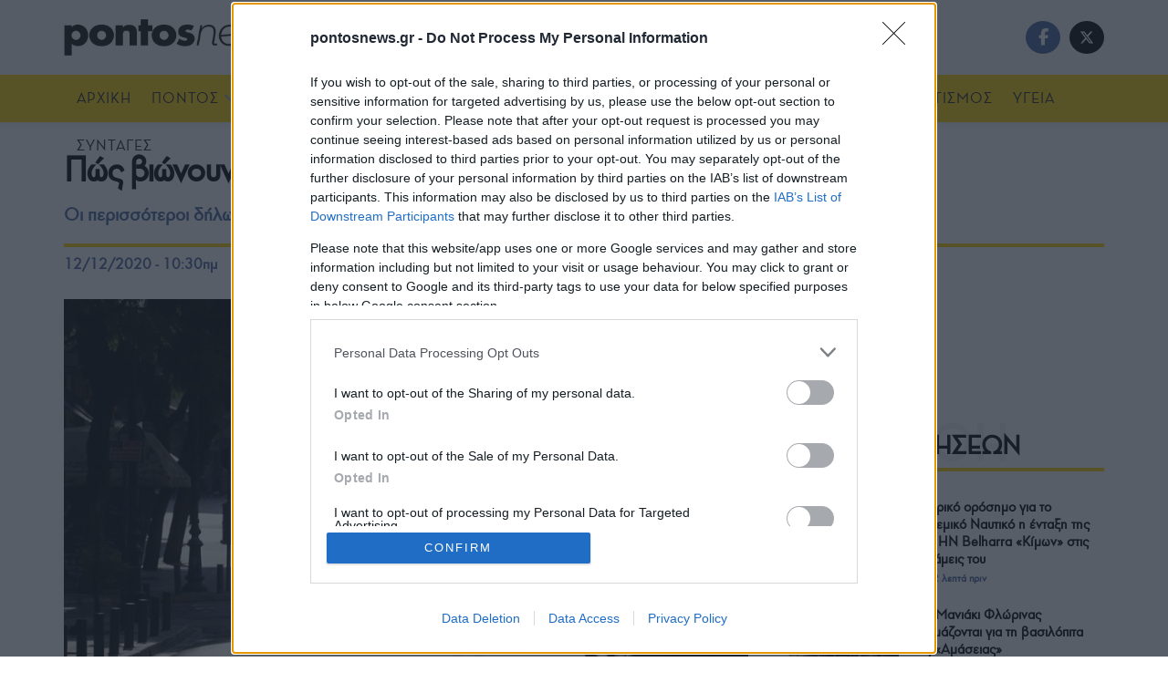

--- FILE ---
content_type: text/html; charset=UTF-8
request_url: https://www.pontosnews.gr/635211/ellada/lock-down-piesh-politwn-oikonomiko-panepisthmio/
body_size: 45721
content:
<!doctype html>
<!--[if lt IE 7]> <html class="no-js lt-ie9 lt-ie8 lt-ie7" lang="el" prefix="og: https://ogp.me/ns#"> <![endif]-->
<!--[if IE 7]>    <html class="no-js lt-ie9 lt-ie8" lang="el" prefix="og: https://ogp.me/ns#"> <![endif]-->
<!--[if IE 8]>    <html class="no-js lt-ie9" lang="el" prefix="og: https://ogp.me/ns#"> <![endif]-->
<!--[if IE 9]>    <html class="no-js lt-ie10" lang="el" prefix="og: https://ogp.me/ns#"> <![endif]-->
<!--[if gt IE 8]><!--> <html class="no-js" lang="el" prefix="og: https://ogp.me/ns#"> <!--<![endif]-->
<head>
    <meta http-equiv="Content-Type" content="text/html; charset=UTF-8" />
    <meta name='viewport' content='width=device-width, initial-scale=1, user-scalable=yes' />
    <link rel="profile" href="http://gmpg.org/xfn/11" />
    <link rel="pingback" href="https://www.pontosnews.gr/xmlrpc.php" />
    <meta name="publish-date" content="2021-01-24" />
			<script type="30084854cb2234ce9101fc41-text/javascript">
			  var jnews_ajax_url = '/?ajax-request=jnews'
			</script>
			<script type="30084854cb2234ce9101fc41-text/javascript">;window.jnews=window.jnews||{},window.jnews.library=window.jnews.library||{},window.jnews.library=function(){"use strict";var e=this;e.win=window,e.doc=document,e.noop=function(){},e.globalBody=e.doc.getElementsByTagName("body")[0],e.globalBody=e.globalBody?e.globalBody:e.doc,e.win.jnewsDataStorage=e.win.jnewsDataStorage||{_storage:new WeakMap,put:function(e,t,n){this._storage.has(e)||this._storage.set(e,new Map),this._storage.get(e).set(t,n)},get:function(e,t){return this._storage.get(e).get(t)},has:function(e,t){return this._storage.has(e)&&this._storage.get(e).has(t)},remove:function(e,t){var n=this._storage.get(e).delete(t);return 0===!this._storage.get(e).size&&this._storage.delete(e),n}},e.windowWidth=function(){return e.win.innerWidth||e.docEl.clientWidth||e.globalBody.clientWidth},e.windowHeight=function(){return e.win.innerHeight||e.docEl.clientHeight||e.globalBody.clientHeight},e.requestAnimationFrame=e.win.requestAnimationFrame||e.win.webkitRequestAnimationFrame||e.win.mozRequestAnimationFrame||e.win.msRequestAnimationFrame||window.oRequestAnimationFrame||function(e){return setTimeout(e,1e3/60)},e.cancelAnimationFrame=e.win.cancelAnimationFrame||e.win.webkitCancelAnimationFrame||e.win.webkitCancelRequestAnimationFrame||e.win.mozCancelAnimationFrame||e.win.msCancelRequestAnimationFrame||e.win.oCancelRequestAnimationFrame||function(e){clearTimeout(e)},e.classListSupport="classList"in document.createElement("_"),e.hasClass=e.classListSupport?function(e,t){return e.classList.contains(t)}:function(e,t){return e.className.indexOf(t)>=0},e.addClass=e.classListSupport?function(t,n){e.hasClass(t,n)||t.classList.add(n)}:function(t,n){e.hasClass(t,n)||(t.className+=" "+n)},e.removeClass=e.classListSupport?function(t,n){e.hasClass(t,n)&&t.classList.remove(n)}:function(t,n){e.hasClass(t,n)&&(t.className=t.className.replace(n,""))},e.objKeys=function(e){var t=[];for(var n in e)Object.prototype.hasOwnProperty.call(e,n)&&t.push(n);return t},e.isObjectSame=function(e,t){var n=!0;return JSON.stringify(e)!==JSON.stringify(t)&&(n=!1),n},e.extend=function(){for(var e,t,n,o=arguments[0]||{},i=1,a=arguments.length;i<a;i++)if(null!==(e=arguments[i]))for(t in e)o!==(n=e[t])&&void 0!==n&&(o[t]=n);return o},e.dataStorage=e.win.jnewsDataStorage,e.isVisible=function(e){return 0!==e.offsetWidth&&0!==e.offsetHeight||e.getBoundingClientRect().length},e.getHeight=function(e){return e.offsetHeight||e.clientHeight||e.getBoundingClientRect().height},e.getWidth=function(e){return e.offsetWidth||e.clientWidth||e.getBoundingClientRect().width},e.supportsPassive=!1;try{var t=Object.defineProperty({},"passive",{get:function(){e.supportsPassive=!0}});"createEvent"in e.doc?e.win.addEventListener("test",null,t):"fireEvent"in e.doc&&e.win.attachEvent("test",null)}catch(e){}e.passiveOption=!!e.supportsPassive&&{passive:!0},e.setStorage=function(e,t){e="jnews-"+e;var n={expired:Math.floor(((new Date).getTime()+432e5)/1e3)};t=Object.assign(n,t);localStorage.setItem(e,JSON.stringify(t))},e.getStorage=function(e){e="jnews-"+e;var t=localStorage.getItem(e);return null!==t&&0<t.length?JSON.parse(localStorage.getItem(e)):{}},e.expiredStorage=function(){var t,n="jnews-";for(var o in localStorage)o.indexOf(n)>-1&&"undefined"!==(t=e.getStorage(o.replace(n,""))).expired&&t.expired<Math.floor((new Date).getTime()/1e3)&&localStorage.removeItem(o)},e.addEvents=function(t,n,o){for(var i in n){var a=["touchstart","touchmove"].indexOf(i)>=0&&!o&&e.passiveOption;"createEvent"in e.doc?t.addEventListener(i,n[i],a):"fireEvent"in e.doc&&t.attachEvent("on"+i,n[i])}},e.removeEvents=function(t,n){for(var o in n)"createEvent"in e.doc?t.removeEventListener(o,n[o]):"fireEvent"in e.doc&&t.detachEvent("on"+o,n[o])},e.triggerEvents=function(t,n,o){var i;o=o||{detail:null};return"createEvent"in e.doc?(!(i=e.doc.createEvent("CustomEvent")||new CustomEvent(n)).initCustomEvent||i.initCustomEvent(n,!0,!1,o),void t.dispatchEvent(i)):"fireEvent"in e.doc?((i=e.doc.createEventObject()).eventType=n,void t.fireEvent("on"+i.eventType,i)):void 0},e.getParents=function(t,n){void 0===n&&(n=e.doc);for(var o=[],i=t.parentNode,a=!1;!a;)if(i){var r=i;r.querySelectorAll(n).length?a=!0:(o.push(r),i=r.parentNode)}else o=[],a=!0;return o},e.forEach=function(e,t,n){for(var o=0,i=e.length;o<i;o++)t.call(n,e[o],o)},e.getText=function(e){return e.innerText||e.textContent},e.setText=function(e,t){var n="object"==typeof t?t.innerText||t.textContent:t;e.innerText&&(e.innerText=n),e.textContent&&(e.textContent=n)},e.httpBuildQuery=function(t){return e.objKeys(t).reduce(function t(n){var o=arguments.length>1&&void 0!==arguments[1]?arguments[1]:null;return function(i,a){var r=n[a];a=encodeURIComponent(a);var s=o?"".concat(o,"[").concat(a,"]"):a;return null==r||"function"==typeof r?(i.push("".concat(s,"=")),i):["number","boolean","string"].includes(typeof r)?(i.push("".concat(s,"=").concat(encodeURIComponent(r))),i):(i.push(e.objKeys(r).reduce(t(r,s),[]).join("&")),i)}}(t),[]).join("&")},e.get=function(t,n,o,i){return o="function"==typeof o?o:e.noop,e.ajax("GET",t,n,o,i)},e.post=function(t,n,o,i){return o="function"==typeof o?o:e.noop,e.ajax("POST",t,n,o,i)},e.ajax=function(t,n,o,i,a){var r=new XMLHttpRequest,s=n,c=e.httpBuildQuery(o);if(t=-1!=["GET","POST"].indexOf(t)?t:"GET",r.open(t,s+("GET"==t?"?"+c:""),!0),"POST"==t&&r.setRequestHeader("Content-type","application/x-www-form-urlencoded"),r.setRequestHeader("X-Requested-With","XMLHttpRequest"),r.onreadystatechange=function(){4===r.readyState&&200<=r.status&&300>r.status&&"function"==typeof i&&i.call(void 0,r.response)},void 0!==a&&!a){return{xhr:r,send:function(){r.send("POST"==t?c:null)}}}return r.send("POST"==t?c:null),{xhr:r}},e.scrollTo=function(t,n,o){function i(e,t,n){this.start=this.position(),this.change=e-this.start,this.currentTime=0,this.increment=20,this.duration=void 0===n?500:n,this.callback=t,this.finish=!1,this.animateScroll()}return Math.easeInOutQuad=function(e,t,n,o){return(e/=o/2)<1?n/2*e*e+t:-n/2*(--e*(e-2)-1)+t},i.prototype.stop=function(){this.finish=!0},i.prototype.move=function(t){e.doc.documentElement.scrollTop=t,e.globalBody.parentNode.scrollTop=t,e.globalBody.scrollTop=t},i.prototype.position=function(){return e.doc.documentElement.scrollTop||e.globalBody.parentNode.scrollTop||e.globalBody.scrollTop},i.prototype.animateScroll=function(){this.currentTime+=this.increment;var t=Math.easeInOutQuad(this.currentTime,this.start,this.change,this.duration);this.move(t),this.currentTime<this.duration&&!this.finish?e.requestAnimationFrame.call(e.win,this.animateScroll.bind(this)):this.callback&&"function"==typeof this.callback&&this.callback()},new i(t,n,o)},e.unwrap=function(t){var n,o=t;e.forEach(t,(function(e,t){n?n+=e:n=e})),o.replaceWith(n)},e.performance={start:function(e){performance.mark(e+"Start")},stop:function(e){performance.mark(e+"End"),performance.measure(e,e+"Start",e+"End")}},e.fps=function(){var t=0,n=0,o=0;!function(){var i=t=0,a=0,r=0,s=document.getElementById("fpsTable"),c=function(t){void 0===document.getElementsByTagName("body")[0]?e.requestAnimationFrame.call(e.win,(function(){c(t)})):document.getElementsByTagName("body")[0].appendChild(t)};null===s&&((s=document.createElement("div")).style.position="fixed",s.style.top="120px",s.style.left="10px",s.style.width="100px",s.style.height="20px",s.style.border="1px solid black",s.style.fontSize="11px",s.style.zIndex="100000",s.style.backgroundColor="white",s.id="fpsTable",c(s));var l=function(){o++,n=Date.now(),(a=(o/(r=(n-t)/1e3)).toPrecision(2))!=i&&(i=a,s.innerHTML=i+"fps"),1<r&&(t=n,o=0),e.requestAnimationFrame.call(e.win,l)};l()}()},e.instr=function(e,t){for(var n=0;n<t.length;n++)if(-1!==e.toLowerCase().indexOf(t[n].toLowerCase()))return!0},e.winLoad=function(t,n){function o(o){if("complete"===e.doc.readyState||"interactive"===e.doc.readyState)return!o||n?setTimeout(t,n||1):t(o),1}o()||e.addEvents(e.win,{load:o})},e.docReady=function(t,n){function o(o){if("complete"===e.doc.readyState||"interactive"===e.doc.readyState)return!o||n?setTimeout(t,n||1):t(o),1}o()||e.addEvents(e.doc,{DOMContentLoaded:o})},e.fireOnce=function(){e.docReady((function(){e.assets=e.assets||[],e.assets.length&&(e.boot(),e.load_assets())}),50)},e.boot=function(){e.length&&e.doc.querySelectorAll("style[media]").forEach((function(e){"not all"==e.getAttribute("media")&&e.removeAttribute("media")}))},e.create_js=function(t,n){var o=e.doc.createElement("script");switch(o.setAttribute("src",t),n){case"defer":o.setAttribute("defer",!0);break;case"async":o.setAttribute("async",!0);break;case"deferasync":o.setAttribute("defer",!0),o.setAttribute("async",!0)}e.globalBody.appendChild(o)},e.load_assets=function(){"object"==typeof e.assets&&e.forEach(e.assets.slice(0),(function(t,n){var o="";t.defer&&(o+="defer"),t.async&&(o+="async"),e.create_js(t.url,o);var i=e.assets.indexOf(t);i>-1&&e.assets.splice(i,1)})),e.assets=jnewsoption.au_scripts=window.jnewsads=[]},e.setCookie=function(e,t,n){var o="";if(n){var i=new Date;i.setTime(i.getTime()+24*n*60*60*1e3),o="; expires="+i.toUTCString()}document.cookie=e+"="+(t||"")+o+"; path=/"},e.getCookie=function(e){for(var t=e+"=",n=document.cookie.split(";"),o=0;o<n.length;o++){for(var i=n[o];" "==i.charAt(0);)i=i.substring(1,i.length);if(0==i.indexOf(t))return i.substring(t.length,i.length)}return null},e.eraseCookie=function(e){document.cookie=e+"=; Path=/; Expires=Thu, 01 Jan 1970 00:00:01 GMT;"},e.docReady((function(){e.globalBody=e.globalBody==e.doc?e.doc.getElementsByTagName("body")[0]:e.globalBody,e.globalBody=e.globalBody?e.globalBody:e.doc})),e.winLoad((function(){e.winLoad((function(){var t=!1;if(void 0!==window.jnewsadmin)if(void 0!==window.file_version_checker){var n=e.objKeys(window.file_version_checker);n.length?n.forEach((function(e){t||"10.0.4"===window.file_version_checker[e]||(t=!0)})):t=!0}else t=!0;t&&(window.jnewsHelper.getMessage(),window.jnewsHelper.getNotice())}),2500)}))},window.jnews.library=new window.jnews.library;</script>
<!-- Search Engine Optimization by Rank Math - https://rankmath.com/ -->
<title>Πώς βιώνουν οι Έλληνες το δεύτερο lockdown</title>
<meta name="description" content="Σημαντικές διαφορές στη στάση και στη συμπεριφορά των πολιτών σε σχέση με το lockdown της άνοιξης διαπιστώνει έρευνα του Οικονομικού Πανεπιστημίου Αθηνών με"/>
<meta name="robots" content="follow, index, max-snippet:-1, max-video-preview:-1, max-image-preview:large"/>
<link rel="canonical" href="https://www.pontosnews.gr/635211/ellada/lock-down-piesh-politwn-oikonomiko-panepisthmio/" />
<meta property="og:locale" content="el_GR" />
<meta property="og:type" content="article" />
<meta property="og:title" content="Πώς βιώνουν οι Έλληνες το δεύτερο lockdown" />
<meta property="og:description" content="Σημαντικές διαφορές στη στάση και στη συμπεριφορά των πολιτών σε σχέση με το lockdown της άνοιξης διαπιστώνει έρευνα του Οικονομικού Πανεπιστημίου Αθηνών με" />
<meta property="og:url" content="https://www.pontosnews.gr/635211/ellada/lock-down-piesh-politwn-oikonomiko-panepisthmio/" />
<meta property="og:site_name" content="pontosnews.gr" />
<meta property="article:publisher" content="https://www.facebook.com/pontosnews.gr/" />
<meta property="article:tag" content="COVID-19" />
<meta property="article:tag" content="LOCKDOWN" />
<meta property="article:tag" content="ΕΛΛΑΔΑ" />
<meta property="article:tag" content="ΕΡΕΥΝΑ" />
<meta property="article:tag" content="ΚΟΡΟΝΟΪΟΣ" />
<meta property="article:section" content="ΕΛΛΑΔΑ" />
<meta property="og:updated_time" content="2021-01-24T17:34:39+02:00" />
<meta property="fb:app_id" content="436423859871177" />
<meta property="og:image" content="https://www.pontosnews.gr/wp-content/uploads/2021/01/koronoios_lockdown.jpg" />
<meta property="og:image:secure_url" content="https://www.pontosnews.gr/wp-content/uploads/2021/01/koronoios_lockdown.jpg" />
<meta property="og:image:width" content="820" />
<meta property="og:image:height" content="480" />
<meta property="og:image:alt" content="Πώς βιώνουν οι Έλληνες το δεύτερο lockdown" />
<meta property="og:image:type" content="image/jpeg" />
<meta property="article:published_time" content="2020-12-12T10:30:51+02:00" />
<meta property="article:modified_time" content="2021-01-24T17:34:39+02:00" />
<meta name="twitter:card" content="summary_large_image" />
<meta name="twitter:title" content="Πώς βιώνουν οι Έλληνες το δεύτερο lockdown" />
<meta name="twitter:description" content="Σημαντικές διαφορές στη στάση και στη συμπεριφορά των πολιτών σε σχέση με το lockdown της άνοιξης διαπιστώνει έρευνα του Οικονομικού Πανεπιστημίου Αθηνών με" />
<meta name="twitter:image" content="https://www.pontosnews.gr/wp-content/uploads/2021/01/koronoios_lockdown.jpg" />
<meta name="twitter:label1" content="Written by" />
<meta name="twitter:data1" content="pontosnews.gr" />
<meta name="twitter:label2" content="Time to read" />
<meta name="twitter:data2" content="2 minutes" />
<script type="application/ld+json" class="rank-math-schema">{"@context":"https://schema.org","@graph":[{"@type":"Organization","@id":"https://www.pontosnews.gr/#organization","name":"pontosnews.gr","sameAs":["https://www.facebook.com/pontosnews.gr/"],"logo":{"@type":"ImageObject","@id":"https://www.pontosnews.gr/#logo","url":"https://www.pontosnews.gr/wp-content/uploads/2021/02/social.png","contentUrl":"https://www.pontosnews.gr/wp-content/uploads/2021/02/social.png","caption":"pontosnews.gr","inLanguage":"el","width":"1200","height":"603"}},{"@type":"WebSite","@id":"https://www.pontosnews.gr/#website","url":"https://www.pontosnews.gr","name":"pontosnews.gr","publisher":{"@id":"https://www.pontosnews.gr/#organization"},"inLanguage":"el"},{"@type":"ImageObject","@id":"https://www.pontosnews.gr/wp-content/uploads/2021/01/koronoios_lockdown.jpg","url":"https://www.pontosnews.gr/wp-content/uploads/2021/01/koronoios_lockdown.jpg","width":"820","height":"480","inLanguage":"el"},{"@type":"WebPage","@id":"https://www.pontosnews.gr/635211/ellada/lock-down-piesh-politwn-oikonomiko-panepisthmio/#webpage","url":"https://www.pontosnews.gr/635211/ellada/lock-down-piesh-politwn-oikonomiko-panepisthmio/","name":"\u03a0\u03ce\u03c2 \u03b2\u03b9\u03ce\u03bd\u03bf\u03c5\u03bd \u03bf\u03b9 \u0388\u03bb\u03bb\u03b7\u03bd\u03b5\u03c2 \u03c4\u03bf \u03b4\u03b5\u03cd\u03c4\u03b5\u03c1\u03bf lockdown","datePublished":"2020-12-12T10:30:51+02:00","dateModified":"2021-01-24T17:34:39+02:00","isPartOf":{"@id":"https://www.pontosnews.gr/#website"},"primaryImageOfPage":{"@id":"https://www.pontosnews.gr/wp-content/uploads/2021/01/koronoios_lockdown.jpg"},"inLanguage":"el"},{"@type":"Person","@id":"https://www.pontosnews.gr/author/petr00kos/","name":"pontosnews.gr","url":"https://www.pontosnews.gr/author/petr00kos/","image":{"@type":"ImageObject","@id":"https://secure.gravatar.com/avatar/be5eeec0ac96391a7967611dc71ac34360b3e4195d593864e44e52f59e44092f?s=96&amp;d=mm&amp;r=g","url":"https://secure.gravatar.com/avatar/be5eeec0ac96391a7967611dc71ac34360b3e4195d593864e44e52f59e44092f?s=96&amp;d=mm&amp;r=g","caption":"pontosnews.gr","inLanguage":"el"},"sameAs":["http://www.pontosnews.gr"],"worksFor":{"@id":"https://www.pontosnews.gr/#organization"}},{"@type":"NewsArticle","headline":"\u03a0\u03ce\u03c2 \u03b2\u03b9\u03ce\u03bd\u03bf\u03c5\u03bd \u03bf\u03b9 \u0388\u03bb\u03bb\u03b7\u03bd\u03b5\u03c2 \u03c4\u03bf \u03b4\u03b5\u03cd\u03c4\u03b5\u03c1\u03bf lockdown","datePublished":"2020-12-12T10:30:51+02:00","dateModified":"2021-01-24T17:34:39+02:00","articleSection":"\u0395\u039b\u039b\u0391\u0394\u0391","author":{"@id":"https://www.pontosnews.gr/author/petr00kos/","name":"pontosnews.gr"},"publisher":{"@id":"https://www.pontosnews.gr/#organization"},"description":"\u03a3\u03b7\u03bc\u03b1\u03bd\u03c4\u03b9\u03ba\u03ad\u03c2 \u03b4\u03b9\u03b1\u03c6\u03bf\u03c1\u03ad\u03c2 \u03c3\u03c4\u03b7 \u03c3\u03c4\u03ac\u03c3\u03b7 \u03ba\u03b1\u03b9 \u03c3\u03c4\u03b7 \u03c3\u03c5\u03bc\u03c0\u03b5\u03c1\u03b9\u03c6\u03bf\u03c1\u03ac \u03c4\u03c9\u03bd \u03c0\u03bf\u03bb\u03b9\u03c4\u03ce\u03bd \u03c3\u03b5 \u03c3\u03c7\u03ad\u03c3\u03b7 \u03bc\u03b5 \u03c4\u03bf lockdown \u03c4\u03b7\u03c2 \u03ac\u03bd\u03bf\u03b9\u03be\u03b7\u03c2 \u03b4\u03b9\u03b1\u03c0\u03b9\u03c3\u03c4\u03ce\u03bd\u03b5\u03b9 \u03ad\u03c1\u03b5\u03c5\u03bd\u03b1 \u03c4\u03bf\u03c5 \u039f\u03b9\u03ba\u03bf\u03bd\u03bf\u03bc\u03b9\u03ba\u03bf\u03cd \u03a0\u03b1\u03bd\u03b5\u03c0\u03b9\u03c3\u03c4\u03b7\u03bc\u03af\u03bf\u03c5 \u0391\u03b8\u03b7\u03bd\u03ce\u03bd \u03bc\u03b5","name":"\u03a0\u03ce\u03c2 \u03b2\u03b9\u03ce\u03bd\u03bf\u03c5\u03bd \u03bf\u03b9 \u0388\u03bb\u03bb\u03b7\u03bd\u03b5\u03c2 \u03c4\u03bf \u03b4\u03b5\u03cd\u03c4\u03b5\u03c1\u03bf lockdown","@id":"https://www.pontosnews.gr/635211/ellada/lock-down-piesh-politwn-oikonomiko-panepisthmio/#richSnippet","isPartOf":{"@id":"https://www.pontosnews.gr/635211/ellada/lock-down-piesh-politwn-oikonomiko-panepisthmio/#webpage"},"image":{"@id":"https://www.pontosnews.gr/wp-content/uploads/2021/01/koronoios_lockdown.jpg"},"inLanguage":"el","mainEntityOfPage":{"@id":"https://www.pontosnews.gr/635211/ellada/lock-down-piesh-politwn-oikonomiko-panepisthmio/#webpage"}}]}</script>
<!-- /Rank Math WordPress SEO plugin -->

<link rel='dns-prefetch' href='//fonts.googleapis.com' />
<link rel="alternate" type="application/rss+xml" title="Ροή RSS &raquo; pontosnews.gr" href="https://www.pontosnews.gr/feed/" />
<link rel="alternate" type="application/rss+xml" title="Ροή Σχολίων &raquo; pontosnews.gr" href="https://www.pontosnews.gr/comments/feed/" />
		<!-- This site uses the Google Analytics by MonsterInsights plugin v9.11.1 - Using Analytics tracking - https://www.monsterinsights.com/ -->
							<script src="//www.googletagmanager.com/gtag/js?id=G-4J6J9KQJR7"  data-cfasync="false" data-wpfc-render="false" type="text/javascript" async></script>
			<script data-cfasync="false" data-wpfc-render="false" type="text/javascript">
				var mi_version = '9.11.1';
				var mi_track_user = true;
				var mi_no_track_reason = '';
								var MonsterInsightsDefaultLocations = {"page_location":"https:\/\/www.pontosnews.gr\/635211\/ellada\/lock-down-piesh-politwn-oikonomiko-panepisthmio\/"};
								if ( typeof MonsterInsightsPrivacyGuardFilter === 'function' ) {
					var MonsterInsightsLocations = (typeof MonsterInsightsExcludeQuery === 'object') ? MonsterInsightsPrivacyGuardFilter( MonsterInsightsExcludeQuery ) : MonsterInsightsPrivacyGuardFilter( MonsterInsightsDefaultLocations );
				} else {
					var MonsterInsightsLocations = (typeof MonsterInsightsExcludeQuery === 'object') ? MonsterInsightsExcludeQuery : MonsterInsightsDefaultLocations;
				}

								var disableStrs = [
										'ga-disable-G-4J6J9KQJR7',
									];

				/* Function to detect opted out users */
				function __gtagTrackerIsOptedOut() {
					for (var index = 0; index < disableStrs.length; index++) {
						if (document.cookie.indexOf(disableStrs[index] + '=true') > -1) {
							return true;
						}
					}

					return false;
				}

				/* Disable tracking if the opt-out cookie exists. */
				if (__gtagTrackerIsOptedOut()) {
					for (var index = 0; index < disableStrs.length; index++) {
						window[disableStrs[index]] = true;
					}
				}

				/* Opt-out function */
				function __gtagTrackerOptout() {
					for (var index = 0; index < disableStrs.length; index++) {
						document.cookie = disableStrs[index] + '=true; expires=Thu, 31 Dec 2099 23:59:59 UTC; path=/';
						window[disableStrs[index]] = true;
					}
				}

				if ('undefined' === typeof gaOptout) {
					function gaOptout() {
						__gtagTrackerOptout();
					}
				}
								window.dataLayer = window.dataLayer || [];

				window.MonsterInsightsDualTracker = {
					helpers: {},
					trackers: {},
				};
				if (mi_track_user) {
					function __gtagDataLayer() {
						dataLayer.push(arguments);
					}

					function __gtagTracker(type, name, parameters) {
						if (!parameters) {
							parameters = {};
						}

						if (parameters.send_to) {
							__gtagDataLayer.apply(null, arguments);
							return;
						}

						if (type === 'event') {
														parameters.send_to = monsterinsights_frontend.v4_id;
							var hookName = name;
							if (typeof parameters['event_category'] !== 'undefined') {
								hookName = parameters['event_category'] + ':' + name;
							}

							if (typeof MonsterInsightsDualTracker.trackers[hookName] !== 'undefined') {
								MonsterInsightsDualTracker.trackers[hookName](parameters);
							} else {
								__gtagDataLayer('event', name, parameters);
							}
							
						} else {
							__gtagDataLayer.apply(null, arguments);
						}
					}

					__gtagTracker('js', new Date());
					__gtagTracker('set', {
						'developer_id.dZGIzZG': true,
											});
					if ( MonsterInsightsLocations.page_location ) {
						__gtagTracker('set', MonsterInsightsLocations);
					}
										__gtagTracker('config', 'G-4J6J9KQJR7', {"forceSSL":"true"} );
										window.gtag = __gtagTracker;										(function () {
						/* https://developers.google.com/analytics/devguides/collection/analyticsjs/ */
						/* ga and __gaTracker compatibility shim. */
						var noopfn = function () {
							return null;
						};
						var newtracker = function () {
							return new Tracker();
						};
						var Tracker = function () {
							return null;
						};
						var p = Tracker.prototype;
						p.get = noopfn;
						p.set = noopfn;
						p.send = function () {
							var args = Array.prototype.slice.call(arguments);
							args.unshift('send');
							__gaTracker.apply(null, args);
						};
						var __gaTracker = function () {
							var len = arguments.length;
							if (len === 0) {
								return;
							}
							var f = arguments[len - 1];
							if (typeof f !== 'object' || f === null || typeof f.hitCallback !== 'function') {
								if ('send' === arguments[0]) {
									var hitConverted, hitObject = false, action;
									if ('event' === arguments[1]) {
										if ('undefined' !== typeof arguments[3]) {
											hitObject = {
												'eventAction': arguments[3],
												'eventCategory': arguments[2],
												'eventLabel': arguments[4],
												'value': arguments[5] ? arguments[5] : 1,
											}
										}
									}
									if ('pageview' === arguments[1]) {
										if ('undefined' !== typeof arguments[2]) {
											hitObject = {
												'eventAction': 'page_view',
												'page_path': arguments[2],
											}
										}
									}
									if (typeof arguments[2] === 'object') {
										hitObject = arguments[2];
									}
									if (typeof arguments[5] === 'object') {
										Object.assign(hitObject, arguments[5]);
									}
									if ('undefined' !== typeof arguments[1].hitType) {
										hitObject = arguments[1];
										if ('pageview' === hitObject.hitType) {
											hitObject.eventAction = 'page_view';
										}
									}
									if (hitObject) {
										action = 'timing' === arguments[1].hitType ? 'timing_complete' : hitObject.eventAction;
										hitConverted = mapArgs(hitObject);
										__gtagTracker('event', action, hitConverted);
									}
								}
								return;
							}

							function mapArgs(args) {
								var arg, hit = {};
								var gaMap = {
									'eventCategory': 'event_category',
									'eventAction': 'event_action',
									'eventLabel': 'event_label',
									'eventValue': 'event_value',
									'nonInteraction': 'non_interaction',
									'timingCategory': 'event_category',
									'timingVar': 'name',
									'timingValue': 'value',
									'timingLabel': 'event_label',
									'page': 'page_path',
									'location': 'page_location',
									'title': 'page_title',
									'referrer' : 'page_referrer',
								};
								for (arg in args) {
																		if (!(!args.hasOwnProperty(arg) || !gaMap.hasOwnProperty(arg))) {
										hit[gaMap[arg]] = args[arg];
									} else {
										hit[arg] = args[arg];
									}
								}
								return hit;
							}

							try {
								f.hitCallback();
							} catch (ex) {
							}
						};
						__gaTracker.create = newtracker;
						__gaTracker.getByName = newtracker;
						__gaTracker.getAll = function () {
							return [];
						};
						__gaTracker.remove = noopfn;
						__gaTracker.loaded = true;
						window['__gaTracker'] = __gaTracker;
					})();
									} else {
										console.log("");
					(function () {
						function __gtagTracker() {
							return null;
						}

						window['__gtagTracker'] = __gtagTracker;
						window['gtag'] = __gtagTracker;
					})();
									}
			</script>
							<!-- / Google Analytics by MonsterInsights -->
		<style id='wp-img-auto-sizes-contain-inline-css' type='text/css'>
img:is([sizes=auto i],[sizes^="auto," i]){contain-intrinsic-size:3000px 1500px}
/*# sourceURL=wp-img-auto-sizes-contain-inline-css */
</style>

<style id='wp-emoji-styles-inline-css' type='text/css'>

	img.wp-smiley, img.emoji {
		display: inline !important;
		border: none !important;
		box-shadow: none !important;
		height: 1em !important;
		width: 1em !important;
		margin: 0 0.07em !important;
		vertical-align: -0.1em !important;
		background: none !important;
		padding: 0 !important;
	}
/*# sourceURL=wp-emoji-styles-inline-css */
</style>
<link rel='stylesheet' id='contact-form-7-css' href='https://www.pontosnews.gr/wp-content/plugins/contact-form-7/includes/css/styles.css?ver=6.1.4' type='text/css' media='all' />
<link rel='stylesheet' id='ep_general_styles-css' href='https://www.pontosnews.gr/wp-content/plugins/elasticpress/dist/css/general-styles.css?ver=66295efe92a630617c00' type='text/css' media='all' />
<link rel='stylesheet' id='jnews-parent-style-css' href='https://www.pontosnews.gr/wp-content/themes/jnews/style.css?ver=6.9' type='text/css' media='all' />
<link rel='stylesheet' id='js_composer_front-css' href='https://www.pontosnews.gr/wp-content/plugins/js_composer/assets/css/js_composer.min.css?ver=8.5' type='text/css' media='all' />
<link rel='stylesheet' id='pontosnewsregular-css' href='https://fonts.googleapis.com/css2?family=PontosNewsRegular%3Aital%2Cwght%400%2C300%3B0%2C400%3B0%2C500%3B0%2C600%3B0%2C700%3B1%2C300%3B1%2C400%3B1%2C500%3B1%2C600%3B1%2C700&#038;display=swap&#038;ver=6.9' type='text/css' media='all' />
<link rel='stylesheet' id='fontawesome-css' href='https://fonts.googleapis.com/css2?family=FontAwesome%3Aital%2Cwght%400%2C300%3B0%2C400%3B0%2C500%3B0%2C600%3B0%2C700%3B1%2C300%3B1%2C400%3B1%2C500%3B1%2C600%3B1%2C700&#038;display=swap&#038;ver=6.9' type='text/css' media='all' />
<link rel='stylesheet' id='font-awesome-css' href='https://www.pontosnews.gr/wp-content/themes/jnews/assets/fonts/font-awesome/font-awesome.min.css?ver=1.0.0' type='text/css' media='all' />
<link rel='preload' as='font' type='font/woff2' crossorigin id='font-awesome-webfont-css' href='https://www.pontosnews.gr/wp-content/themes/jnews/assets/fonts/font-awesome/fonts/fontawesome-webfont.woff2?v=4.7.0' type='text/css' media='all' />
<link rel='preload' as='font' type='font/woff' crossorigin id='jnews-icon-webfont-css' href='https://www.pontosnews.gr/wp-content/themes/jnews/assets/fonts/jegicon/fonts/jegicon.woff' type='text/css' media='all' />
<link rel='preload' as='font' type='font/woff2' crossorigin id='vc-font-awesome-brands-webfont-css' href='https://www.pontosnews.gr/wp-content/plugins/js_composer/assets/lib/vendor/node_modules/@fortawesome/fontawesome-free/webfonts/fa-brands-400.woff2' type='text/css' media='all' />
<link rel='preload' as='font' type='font/woff2' crossorigin id='vc-font-awesome-regular-webfont-css' href='https://www.pontosnews.gr/wp-content/plugins/js_composer/assets/lib/vendor/node_modules/@fortawesome/fontawesome-free/webfonts/fa-regular-400.woff2' type='text/css' media='all' />
<link rel='preload' as='font' type='font/woff2' crossorigin id='vc-font-awesome-solid-webfont-css' href='https://www.pontosnews.gr/wp-content/plugins/js_composer/assets/lib/vendor/node_modules/@fortawesome/fontawesome-free/webfonts/fa-solid-900.woff2' type='text/css' media='all' />
<link rel='stylesheet' id='jnews-icon-css' href='https://www.pontosnews.gr/wp-content/themes/jnews/assets/fonts/jegicon/jegicon.css?ver=1.0.0' type='text/css' media='all' />
<link rel='stylesheet' id='jscrollpane-css' href='https://www.pontosnews.gr/wp-content/themes/jnews/assets/css/jquery.jscrollpane.css?ver=1.0.0' type='text/css' media='all' />
<link rel='stylesheet' id='oknav-css' href='https://www.pontosnews.gr/wp-content/themes/jnews/assets/css/okayNav.css?ver=1.0.0' type='text/css' media='all' />
<link rel='stylesheet' id='magnific-popup-css' href='https://www.pontosnews.gr/wp-content/themes/jnews/assets/css/magnific-popup.css?ver=1.0.0' type='text/css' media='all' />
<link rel='stylesheet' id='chosen-css' href='https://www.pontosnews.gr/wp-content/themes/jnews/assets/css/chosen/chosen.css?ver=1.0.0' type='text/css' media='all' />
<link rel='stylesheet' id='jnews-main-css' href='https://www.pontosnews.gr/wp-content/themes/jnews/assets/css/main.css?ver=1.0.0' type='text/css' media='all' />
<link rel='stylesheet' id='jnews-pages-css' href='https://www.pontosnews.gr/wp-content/themes/jnews/assets/css/pages.css?ver=1.0.0' type='text/css' media='all' />
<link rel='stylesheet' id='jnews-single-css' href='https://www.pontosnews.gr/wp-content/themes/jnews/assets/css/single.css?ver=1.0.0' type='text/css' media='all' />
<link rel='stylesheet' id='jnews-responsive-css' href='https://www.pontosnews.gr/wp-content/themes/jnews/assets/css/responsive.css?ver=1.0.0' type='text/css' media='all' />
<link rel='stylesheet' id='jnews-pb-temp-css' href='https://www.pontosnews.gr/wp-content/themes/jnews/assets/css/pb-temp.css?ver=1.0.0' type='text/css' media='all' />
<link rel='stylesheet' id='jnews-js-composer-css' href='https://www.pontosnews.gr/wp-content/themes/jnews/assets/css/js-composer-frontend.css?ver=1.0.0' type='text/css' media='all' />
<link rel='stylesheet' id='jnews-style-css' href='https://www.pontosnews.gr/wp-content/themes/jnews-child/style.css?ver=1.0.0' type='text/css' media='all' />
<link rel='stylesheet' id='jnews-darkmode-css' href='https://www.pontosnews.gr/wp-content/themes/jnews/assets/css/darkmode.css?ver=1.0.0' type='text/css' media='all' />
<link rel='stylesheet' id='wyp-custom-css' href='https://www.pontosnews.gr/wp-content/uploads/yellow-pencil/custom-411.css?revision=411&#038;ver=6.9' type='text/css' media='all' />
<link rel='stylesheet' id='jnews-select-share-css' href='https://www.pontosnews.gr/wp-content/plugins/jnews-social-share/assets/css/plugin.css' type='text/css' media='all' />
<script type="30084854cb2234ce9101fc41-text/javascript" src="https://www.pontosnews.gr/wp-content/plugins/google-analytics-for-wordpress/assets/js/frontend-gtag.min.js?ver=9.11.1" id="monsterinsights-frontend-script-js" async="async" data-wp-strategy="async"></script>
<script data-cfasync="false" data-wpfc-render="false" type="text/javascript" id='monsterinsights-frontend-script-js-extra'>/* <![CDATA[ */
var monsterinsights_frontend = {"js_events_tracking":"true","download_extensions":"doc,pdf,ppt,zip,xls,docx,pptx,xlsx","inbound_paths":"[{\"path\":\"\\\/go\\\/\",\"label\":\"affiliate\"},{\"path\":\"\\\/recommend\\\/\",\"label\":\"affiliate\"}]","home_url":"https:\/\/www.pontosnews.gr","hash_tracking":"false","v4_id":"G-4J6J9KQJR7"};/* ]]> */
</script>
<script type="30084854cb2234ce9101fc41-text/javascript" id="jquery-core-js-extra">
/* <![CDATA[ */
var md_youtube_ajax = {"ajax_url":"https://www.pontosnews.gr/wp-admin/admin-ajax.php","nonce":"020a0368c1"};
//# sourceURL=jquery-core-js-extra
/* ]]> */
</script>
<script type="30084854cb2234ce9101fc41-text/javascript" src="https://www.pontosnews.gr/wp-includes/js/jquery/jquery.min.js?ver=3.7.1" id="jquery-core-js"></script>
<script type="30084854cb2234ce9101fc41-text/javascript" src="https://www.pontosnews.gr/wp-includes/js/jquery/jquery-migrate.min.js?ver=3.4.1" id="jquery-migrate-js"></script>
<script type="30084854cb2234ce9101fc41-text/javascript" id="jquery-js-after">
/* <![CDATA[ */
        // MD YouTube Gallery Scripts
        jQuery(document).ready(function($) {
            // Gallery functionality is added inline in shortcode output
        });
        
//# sourceURL=jquery-js-after
/* ]]> */
</script>
<script type="30084854cb2234ce9101fc41-text/javascript"></script><link rel="https://api.w.org/" href="https://www.pontosnews.gr/wp-json/" /><link rel="alternate" title="JSON" type="application/json" href="https://www.pontosnews.gr/wp-json/wp/v2/posts/635211" /><link rel="EditURI" type="application/rsd+xml" title="RSD" href="https://www.pontosnews.gr/xmlrpc.php?rsd" />
<meta name="generator" content="WordPress 6.9" />
<link rel='shortlink' href='https://www.pontosnews.gr/?p=635211' />
<meta name="generator" content="Powered by WPBakery Page Builder - drag and drop page builder for WordPress."/>
	        <script src="https://www.pontosnews.gr/wp-content/plugins/AP-DFP-Plugin/assets/js/mobile-detect.js" type="30084854cb2234ce9101fc41-text/javascript"></script>
        <script type="30084854cb2234ce9101fc41-text/javascript">var md = new MobileDetect(window.navigator.userAgent);
            var infAds = [];</script>
		

<!-- InMobi Choice. Consent Manager Tag v3.0 (for TCF 2.2) -->
<script type="30084854cb2234ce9101fc41-text/javascript" async=true>
(function() {
  var host = window.location.hostname;
  var element = document.createElement('script');
  var firstScript = document.getElementsByTagName('script')[0];
  var url = 'https://cmp.inmobi.com'
    .concat('/choice/', 'eH2mchkxHf9HE', '/', host, '/choice.js?tag_version=V3');
  var uspTries = 0;
  var uspTriesLimit = 3;
  element.async = true;
  element.type = 'text/javascript';
  element.src = url;

  firstScript.parentNode.insertBefore(element, firstScript);

  function makeStub() {
    var TCF_LOCATOR_NAME = '__tcfapiLocator';
    var queue = [];
    var win = window;
    var cmpFrame;

    function addFrame() {
      var doc = win.document;
      var otherCMP = !!(win.frames[TCF_LOCATOR_NAME]);

      if (!otherCMP) {
        if (doc.body) {
          var iframe = doc.createElement('iframe');

          iframe.style.cssText = 'display:none';
          iframe.name = TCF_LOCATOR_NAME;
          doc.body.appendChild(iframe);
        } else {
          setTimeout(addFrame, 5);
        }
      }
      return !otherCMP;
    }

    function tcfAPIHandler() {
      var gdprApplies;
      var args = arguments;

      if (!args.length) {
        return queue;
      } else if (args[0] === 'setGdprApplies') {
        if (
          args.length > 3 &&
          args[2] === 2 &&
          typeof args[3] === 'boolean'
        ) {
          gdprApplies = args[3];
          if (typeof args[2] === 'function') {
            args[2]('set', true);
          }
        }
      } else if (args[0] === 'ping') {
        var retr = {
          gdprApplies: gdprApplies,
          cmpLoaded: false,
          cmpStatus: 'stub'
        };

        if (typeof args[2] === 'function') {
          args[2](retr);
        }
      } else {
        if(args[0] === 'init' && typeof args[3] === 'object') {
          args[3] = Object.assign(args[3], { tag_version: 'V3' });
        }
        queue.push(args);
      }
    }

    function postMessageEventHandler(event) {
      var msgIsString = typeof event.data === 'string';
      var json = {};

      try {
        if (msgIsString) {
          json = JSON.parse(event.data);
        } else {
          json = event.data;
        }
      } catch (ignore) {}

      var payload = json.__tcfapiCall;

      if (payload) {
        window.__tcfapi(
          payload.command,
          payload.version,
          function(retValue, success) {
            var returnMsg = {
              __tcfapiReturn: {
                returnValue: retValue,
                success: success,
                callId: payload.callId
              }
            };
            if (msgIsString) {
              returnMsg = JSON.stringify(returnMsg);
            }
            if (event && event.source && event.source.postMessage) {
              event.source.postMessage(returnMsg, '*');
            }
          },
          payload.parameter
        );
      }
    }

    while (win) {
      try {
        if (win.frames[TCF_LOCATOR_NAME]) {
          cmpFrame = win;
          break;
        }
      } catch (ignore) {}

      if (win === window.top) {
        break;
      }
      win = win.parent;
    }
    if (!cmpFrame) {
      addFrame();
      win.__tcfapi = tcfAPIHandler;
      win.addEventListener('message', postMessageEventHandler, false);
    }
  };

  makeStub();

  function makeGppStub() {
    const CMP_ID = 10;
    const SUPPORTED_APIS = [
      '2:tcfeuv2',
      '6:uspv1',
      '7:usnatv1',
      '8:usca',
      '9:usvav1',
      '10:uscov1',
      '11:usutv1',
      '12:usctv1'
    ];

    window.__gpp_addFrame = function (n) {
      if (!window.frames[n]) {
        if (document.body) {
          var i = document.createElement("iframe");
          i.style.cssText = "display:none";
          i.name = n;
          document.body.appendChild(i);
        } else {
          window.setTimeout(window.__gpp_addFrame, 10, n);
        }
      }
    };
    window.__gpp_stub = function () {
      var b = arguments;
      __gpp.queue = __gpp.queue || [];
      __gpp.events = __gpp.events || [];

      if (!b.length || (b.length == 1 && b[0] == "queue")) {
        return __gpp.queue;
      }

      if (b.length == 1 && b[0] == "events") {
        return __gpp.events;
      }

      var cmd = b[0];
      var clb = b.length > 1 ? b[1] : null;
      var par = b.length > 2 ? b[2] : null;
      if (cmd === "ping") {
        clb(
          {
            gppVersion: "1.1", // must be “Version.Subversion”, current: “1.1”
            cmpStatus: "stub", // possible values: stub, loading, loaded, error
            cmpDisplayStatus: "hidden", // possible values: hidden, visible, disabled
            signalStatus: "not ready", // possible values: not ready, ready
            supportedAPIs: SUPPORTED_APIS, // list of supported APIs
            cmpId: CMP_ID, // IAB assigned CMP ID, may be 0 during stub/loading
            sectionList: [],
            applicableSections: [-1],
            gppString: "",
            parsedSections: {},
          },
          true
        );
      } else if (cmd === "addEventListener") {
        if (!("lastId" in __gpp)) {
          __gpp.lastId = 0;
        }
        __gpp.lastId++;
        var lnr = __gpp.lastId;
        __gpp.events.push({
          id: lnr,
          callback: clb,
          parameter: par,
        });
        clb(
          {
            eventName: "listenerRegistered",
            listenerId: lnr, // Registered ID of the listener
            data: true, // positive signal
            pingData: {
              gppVersion: "1.1", // must be “Version.Subversion”, current: “1.1”
              cmpStatus: "stub", // possible values: stub, loading, loaded, error
              cmpDisplayStatus: "hidden", // possible values: hidden, visible, disabled
              signalStatus: "not ready", // possible values: not ready, ready
              supportedAPIs: SUPPORTED_APIS, // list of supported APIs
              cmpId: CMP_ID, // list of supported APIs
              sectionList: [],
              applicableSections: [-1],
              gppString: "",
              parsedSections: {},
            },
          },
          true
        );
      } else if (cmd === "removeEventListener") {
        var success = false;
        for (var i = 0; i < __gpp.events.length; i++) {
          if (__gpp.events[i].id == par) {
            __gpp.events.splice(i, 1);
            success = true;
            break;
          }
        }
        clb(
          {
            eventName: "listenerRemoved",
            listenerId: par, // Registered ID of the listener
            data: success, // status info
            pingData: {
              gppVersion: "1.1", // must be “Version.Subversion”, current: “1.1”
              cmpStatus: "stub", // possible values: stub, loading, loaded, error
              cmpDisplayStatus: "hidden", // possible values: hidden, visible, disabled
              signalStatus: "not ready", // possible values: not ready, ready
              supportedAPIs: SUPPORTED_APIS, // list of supported APIs
              cmpId: CMP_ID, // CMP ID
              sectionList: [],
              applicableSections: [-1],
              gppString: "",
              parsedSections: {},
            },
          },
          true
        );
      } else if (cmd === "hasSection") {
        clb(false, true);
      } else if (cmd === "getSection" || cmd === "getField") {
        clb(null, true);
      }
      //queue all other commands
      else {
        __gpp.queue.push([].slice.apply(b));
      }
    };
    window.__gpp_msghandler = function (event) {
      var msgIsString = typeof event.data === "string";
      try {
        var json = msgIsString ? JSON.parse(event.data) : event.data;
      } catch (e) {
        var json = null;
      }
      if (typeof json === "object" && json !== null && "__gppCall" in json) {
        var i = json.__gppCall;
        window.__gpp(
          i.command,
          function (retValue, success) {
            var returnMsg = {
              __gppReturn: {
                returnValue: retValue,
                success: success,
                callId: i.callId,
              },
            };
            event.source.postMessage(msgIsString ? JSON.stringify(returnMsg) : returnMsg, "*");
          },
          "parameter" in i ? i.parameter : null,
          "version" in i ? i.version : "1.1"
        );
      }
    };
    if (!("__gpp" in window) || typeof window.__gpp !== "function") {
      window.__gpp = window.__gpp_stub;
      window.addEventListener("message", window.__gpp_msghandler, false);
      window.__gpp_addFrame("__gppLocator");
    }
  };

  makeGppStub();

  var uspStubFunction = function() {
    var arg = arguments;
    if (typeof window.__uspapi !== uspStubFunction) {
      setTimeout(function() {
        if (typeof window.__uspapi !== 'undefined') {
          window.__uspapi.apply(window.__uspapi, arg);
        }
      }, 500);
    }
  };

  var checkIfUspIsReady = function() {
    uspTries++;
    if (window.__uspapi === uspStubFunction && uspTries < uspTriesLimit) {
      console.warn('USP is not accessible');
    } else {
      clearInterval(uspInterval);
    }
  };

  if (typeof window.__uspapi === 'undefined') {
    window.__uspapi = uspStubFunction;
    var uspInterval = setInterval(checkIfUspIsReady, 6000);
  }
})();
</script>
<!-- End InMobi Choice. Consent Manager Tag v3.0 (for TCF 2.2) -->

<script data-cfasync="false" async="async" src="//securepubads.g.doubleclick.net/tag/js/gpt.js"></script>

            <script type="30084854cb2234ce9101fc41-text/javascript">
                var googletag = googletag || {};
                googletag.cmd = googletag.cmd || [];
            </script>

            <style>
                #article_start, #article_end {
                    margin: 25px auto 25px auto !important;
                }

                .skinTopContainer {
                    width: 100%;
                    z-index: 99999;
                    position: relative !important;
                    text-align: center;
                    height: 1px;
                }

                .skinContainer {
                    top: 50px;
                    width: 100%;
                    z-index: 99999;
                    position: fixed !important;
                    height: 1px;
                }

                .skinAdSticky {
                    margin: 0 auto;
                }

                @media (min-width: 768px) {
                    .mobile_only {
                        display: none !important;
                    }
                }

                @media (max-width: 767px) {
                    .desktop_only {
                        display: none !important;
                    }

                    #_300x250, #_2nd_300x250, #_3rd_300x250 {
                        display: none !important;
                    }

                    .gAdLeft {
                        float: none !important;
                        width: 100%;
                        display: inline-block;
                        text-align: center;
                        margin: 5px auto 1.75em auto !important;
                    }
                }

                .single_below, .single_above {
                    clear: both;
                }

                #article, #article_end {
                    margin-bottom: 1.75em !important;
                }

                .zark-container {
                    line-height: 0px !important;
                }

                @media (max-width: 767px) {
                    #ad-single-article-end-1, #ad-single-article-end-2 {
                        float: none !important;
                        margin: 25px auto !important;
                    }

                }

                #sidebar1 {
                    margin: 0px !important;
                }
            </style>

            <script type="30084854cb2234ce9101fc41-text/javascript">
                let isAPMobile = (md.mobile());

                googletag.cmd.push(function () {

                    var inline_mb_only = googletag.sizeMapping()
                        .addSize([0, 0], [[300, 600], [300, 250]])
                        .addSize([768, 0], [])
                        .build();

                    var inline1 = googletag.sizeMapping()
                        .addSize([0, 0], [[300, 600], [300, 250]])
                        .addSize([388, 0], [[300, 600], [336, 280], [300, 250]])
                        .addSize([768, 0], [[336, 280], [300, 250]])
                        .addSize([1024, 0], [[336, 280], [300, 250]])
                        .build();

                    var inline2 = googletag.sizeMapping()
                        .addSize([0, 0], [[300, 250]])
                        .addSize([388, 0], [[336, 280], [300, 250]])
                        .addSize([768, 0], [[336, 280], [300, 250]])
                        .addSize([1024, 0], [[336, 280], [300, 250]])
                        .build();

                    var billboard = googletag.sizeMapping()
                        .addSize([0, 0], [[300, 250], [320, 100], [320, 50]])
                        .addSize([340, 0], [[336, 280], [300, 250], [320, 100], [320, 50]])
                        .addSize([768, 0], [[728, 90]])
                        .addSize([1024, 0], [[970, 250], [970, 90], [728, 90]])
                        .build();

                    var sidebar1 = googletag.sizeMapping()
                        .addSize([0, 0], [[300, 600], [300, 250]])
                        .addSize([340, 0], [[300, 600], [336, 280], [300, 250]])
                        .addSize([768, 0], [[300, 250]])
                        .addSize([1024, 0], [[300, 250]])
                        .build();

                    var sidebar = googletag.sizeMapping()
                        .addSize([0, 0], [])
                        .addSize([340, 0], [])
                        .addSize([768, 0], [[300, 600], [300, 250]])
                        .addSize([1024, 0], [[300, 600], [300, 250]])
                        .build();

                    var wide_desk_box_mob = googletag.sizeMapping()
                        .addSize([0, 0], [300, 250])
                        .addSize([340, 0], [[336, 280], [300, 250]])
                        .addSize([768, 0], [[728, 90]])
                        .build();

                    var infeed = googletag.sizeMapping()
                        .addSize([0, 0], [300, 250])
                        .addSize([768, 0], [])
                        .addSize([1024, 0], [])
                        .build();

					                    //googletag.defineSlot('/1024786/pontosnews.gr/article_start', [[728, 90], [336, 280], [300, 250]], 'div-gpt-ad-1513202928999-1').defineSizeMapping(wide_desk_box_mob).addService(googletag.pubads());
                    googletag.defineSlot('/1024786/pontosnews.gr/article_end', [[336, 280], [300, 250]], 'div-gpt-ad-1513202928999-2').defineSizeMapping(inline2).addService(googletag.pubads());
                    //googletag.defineSlot('/1024786/pontosnews.gr/billboard1', [[970, 250], [970, 90], [728, 90], [336, 280], [300, 250], [320, 100], [320, 50]], 'div-gpt-ad-1513202928332-9').defineSizeMapping(billboard).addService(googletag.pubads());

                    if (isAPMobile) {
                        googletag.defineSlot('/1024786/pontosnews.gr/inline1', [[300, 600], [336, 280], [300, 250]], 'div-gpt-ad-1513202928332-1').defineSizeMapping(inline1).addService(googletag.pubads());
						                        googletag.defineSlot('/1024786/pontosnews.gr/inline2', [[336, 280], [300, 250]], 'div-gpt-ad-1513202928332-2').defineSizeMapping(inline_mb_only).addService(googletag.pubads());
												                        googletag.defineSlot('/1024786/pontosnews.gr/inline3', [[336, 280], [300, 250]], 'div-gpt-ad-1513202928332-3').defineSizeMapping(inline_mb_only).addService(googletag.pubads());
												                    }
					
					                    if (!isAPMobile) {
                        googletag.defineSlot('/1024786/pontosnews.gr/sidebar1', [[300, 600], [336, 280], [300, 250]], 'div-gpt-ad-1513202928332-5').defineSizeMapping(sidebar).addService(googletag.pubads());
                        googletag.defineSlot('/1024786/pontosnews.gr/sidebar2', [[300, 600], [336, 280], [300, 250]], 'div-gpt-ad-1513202928332-6').defineSizeMapping(sidebar).addService(googletag.pubads());
                        googletag.defineSlot('/1024786/pontosnews.gr/sidebar3', [[300, 600], [336, 280], [300, 250]], 'div-gpt-ad-1575047455754-4').defineSizeMapping(sidebar).addService(googletag.pubads());
                        googletag.defineSlot('/1024786/pontosnews.gr/sidebar4', [[300, 600], [336, 280], [300, 250]], 'div-gpt-ad-1575047455754-5').defineSizeMapping(sidebar).addService(googletag.pubads());
                    }
					
					
                    //googletag.defineSlot('/1024786/pontosnews.gr/skin', [[1, 1]], 'div-gpt-ad-1513202928332-11').addService(googletag.pubads());

                    if (isAPMobile) {
                        //googletag.defineSlot('/1024786/pontosnews.gr/mobile_sticky', [[320, 100], [320, 50]], 'div-gpt-ad-ocm-sticky-ad').addService(googletag.pubads());
                    }


					
					                    googletag.pubads().setTargeting('type', 'post');
                    console.warn('DFP TARGETING KEY-VALUE SET: \ntype -> post');
					
					
					
					
					
					                    googletag.pubads().setTargeting('id', '635211');
                    console.warn('DFP TARGETING KEY-VALUE SET: \nid -> 635211');
					
					
					
					                    googletag.pubads().setTargeting('category', ['ellada']);
                    console.warn('DFP TARGETING KEY-VALUE SET: \ncategory -> [ellada]');
					                    googletag.pubads().setTargeting('post_tag', ['covid-19','lockdown','ellada','ereyna','koronoios']);
                    console.warn('DFP TARGETING KEY-VALUE SET: \npost_tag -> [covid-19,lockdown,ellada,ereyna,koronoios]');
					
                    googletag.pubads().collapseEmptyDivs();
                    googletag.pubads().setCentering(true);
                    //googletag.pubads().disableInitialLoad();
                    googletag.pubads().enableSingleRequest();
                    googletag.enableServices();
                });
            </script>
							<link rel="icon" href="https://www.pontosnews.gr/wp-content/uploads/2021/02/favicon.ico" sizes="32x32" />
<link rel="icon" href="https://www.pontosnews.gr/wp-content/uploads/2021/02/favicon.ico" sizes="192x192" />
<link rel="apple-touch-icon" href="https://www.pontosnews.gr/wp-content/uploads/2021/02/favicon.ico" />
<meta name="msapplication-TileImage" content="https://www.pontosnews.gr/wp-content/uploads/2021/02/favicon.ico" />
		<style type="text/css" id="wp-custom-css">
			  @media (min-width: 1025px)
body .jeg_singlepage .entry-header h1 {
  font-size: 40px;
	display: none;
}

@media (min-width: 1200px) {
  .container, .jeg_vc_content > .vc_element > .vc_row, .jeg_vc_content > .vc_element > .vc_row[data-vc-full-width="true"]:not([data-vc-stretch-content="true"]) > .jeg-vc-wrapper, .jeg_vc_content > .vc_row, .jeg_vc_content > .vc_row[data-vc-full-width="true"]:not([data-vc-stretch-content="true"]) > .jeg-vc-wrapper, .jeg_vc_content > .wpb-content-wrapper > .vc_element > .vc_row, .jeg_vc_content > .wpb-content-wrapper > .vc_element > .vc_row[data-vc-full-width="true"]:not([data-vc-stretch-content="true"]) > .jeg-vc-wrapper, .jeg_vc_content > .wpb-content-wrapper > .vc_row, .jeg_vc_content > .wpb-content-wrapper > .vc_row[data-vc-full-width="true"]:not([data-vc-stretch-content="true"]) > .jeg-vc-wrapper {
    max-width: 1400px;
  }
}

/* Mobile Menu CSS */
.jeg_mobile_menu li a {
    color: #212121;
    margin-bottom: 15px;
    display: block;
    font-size: 18px;
    line-height: 26px;
    font-weight: 700;
	  font-family: PontosNewsRegular;
}

.jeg_aside_copyright {
    font-size: 16px;
    color: #000000;
    line-height: 22px;
    font-weight: 700;
    letter-spacing: .5px;
}


/* Category Tag CSS */
.jeg_thumb .jeg_post_category a, .jeg_pl_lg_box .jeg_post_category a, .jeg_pl_md_box .jeg_post_category a, .jeg_postblock_carousel_2 .jeg_post_category a, .jeg_heroblock .jeg_post_category a, .jeg_slide_caption .jeg_post_category a {
    font-family: PontosNewsBold;
    font-size: 13px;
}

.jeg_mobile_menu ul li a {
    color: #000000;
    font-size: 20px;
    font-weight: 700;
    margin-bottom: 12px;
    padding-bottom: 5px;
    border-bottom: 1px solid #000000;
	  font-family: PontosNewsRegular;
}

.jeg_share_button a>span {
    font-size: 20px;
}

/* minoan Pontos AJAX Header CSS */
.okayNav__nav--invisible a {
    color: #7b7b7b;
    font-size: 11px;
    padding: 10px 16px;
    display: block;
    border-bottom: 1px solid #eee;
}

h3.jeg_block_title {
    position: relative;
}

h3.jeg_block_title {
    z-index: 1;
}

h3.jeg_block_title:after {z-index: -1;position: absolute;top: -30px;left: 0px;width: 100px;height: 100px;background: transparent linear-gradient(90deg, #ffffff 0%, #F7F7F700 100%) 0% 0% no-repeat padding-box;content: '';}

h3.jeg_block_title:before {
    position: absolute;
    top: -12px;
    left: 0px;
    width: 360px;
    height: 100px;
    font-size: 59px;
    color: #000000;
    font-weight: bold;
    overflow: hidden;
    text-align: center;
    z-index: -1;
    display: table-cell;
    content: '';
    opacity: 0.05;
}

.m-pontos-section h3.jeg_block_title:before{
	content: 'ΠΟΝΤΟΣ';
}

.m-ellada-section h3.jeg_block_title:before{
	content: 'ΕΛΛΑΔΑ';
}

.m-roi-section h3.jeg_block_title:before{
	content: 'ΡΟΗ';
}

.m-pisti-section h3.jeg_block_title:before{
	content: 'ΠΙΣΤΗ';
}

.m-omogeneia-section h3.jeg_block_title:before{
	content: 'ΟΜΟΓΕΝΕΙΑ';
}

.m-kosmos-section h3.jeg_block_title:before{
	content: 'ΚΟΣΜΟΣ';
}

.m-sports-section h3.jeg_block_title:before{
	content: 'ΑΘΛΗΤΙΣΜΟΣ';
}

.m-politics-section h3.jeg_block_title:before{
	content: 'ΠΟΛΙΤΙΚΗ';
}
.m-economy-section h3.jeg_block_title:before{
	content: 'ΟΙΚΟΝΟΜΙΑ';
}

.m-defense-section h3.jeg_block_title:before{
	content: 'ΑΜΥΝΑ';
}

.m-history-section h3.jeg_block_title:before{
	content: 'ΙΣΤΟΡΙΑ';
}

.m-health-section h3.jeg_block_title:before{
	content: 'ΥΓΕΙΑ';
}

.m-culture-section h3.jeg_block_title:before{
	content: 'ΠΟΛΙΤΙΣΜΟΣ';
}

.m-popular-section h3.jeg_block_title:before{
	content: 'ΔΗΜΟΦΙΛΗ';
}
.m-pblog-section h3.jeg_block_title:before{
	content: 'BLOG';
}
.m-social-section h3.jeg_block_title:before{
	content: 'SOCIAL';
}

.chosen-container-single .chosen-single, input:not([type=submit]), select, textarea {
    display: inline-block;
    background: #e6e6e6;
	border: 1px solid #f7f7f7;}
 
.post-wrapper .jnews_inline_related_post strong {
    color: #ffd401 !important;
}
.m-strange-section h3.jeg_block_title:after {background: transparent linear-gradient(90deg, #111111 0%, #F7F7F700 100%) 0% 0% no-repeat padding-box;content: '';}

.m-events-section h3.jeg_block_title:after {background: transparent linear-gradient(90deg, #000 0%, #F7F7F700 100%) 0% 0% no-repeat padding-box;content: '';}

.jeg_main .jeg_wrapper .m-events-section .jeg_block_heading {
    z-index: 1;
}
.m-black-section {
    position: relative;
}
.m-black-section:after {
    content: "";
    background: #000;
    position: absolute;
    width: 50%;
    height: 100%;
    top: 0;
    right: 0;
}

.m-ellada-section .jeg_pl_md_1 .jeg_thumb {
    box-shadow: 1px 3px 8px 0 rgba(0,0,0,.15);
    padding: 0px;
    width: 98%;
}

.m-pontos-section .jeg_postblock_8.jeg_col_3o3 .jeg_post:nth-child(1) .jeg_postblock_content,
.m-pontos-section .jeg_postblock_8.jeg_col_3o3 .jeg_post:nth-child(2) .jeg_postblock_content,
.m-pontos-section .jeg_postblock_8.jeg_col_3o3 .jeg_post:nth-child(3) .jeg_postblock_content{
    transform-origin: bottom left;
    -ms-transform: skew(0deg, -1.5deg);
    -webkit-transform: skew(0deg, -1.5deg);
    transform: skew(0deg, -1.5deg);
    -webkit-backface-visibility: hidden;
    position: relative;
    margin-top: -17px;
    z-index: 0;
    background-color: #f7f7f7;
    padding: 30px 20px;
    box-shadow: 0px 2px 5px #9999994d;
}
.m-pontos-section .jeg_postblock_content
{
	background-color: #f7f7f7;
	padding:15px;
	margin-top:-15px;
}
.m-pontos-section .jeg_postblock_8.jeg_col_3o3 .jeg_post:nth-child(1) .jeg_postblock_content .jeg_post_title,
.m-pontos-section .jeg_postblock_8.jeg_col_3o3 .jeg_post:nth-child(2) .jeg_postblock_content .jeg_post_title
,.m-pontos-section .jeg_postblock_8.jeg_col_3o3 .jeg_post:nth-child(3) .jeg_postblock_content .jeg_post_title
,.m-pontos-section .jeg_postblock_8.jeg_col_3o3 .jeg_post:nth-child(1) .jeg_postblock_content .jeg_post_meta,
.m-pontos-section .jeg_postblock_8.jeg_col_3o3 .jeg_post:nth-child(2) .jeg_postblock_content .jeg_post_meta
,.m-pontos-section .jeg_postblock_8.jeg_col_3o3 .jeg_post:nth-child(3) .jeg_postblock_content .jeg_post_meta
{
	 -ms-transform: skew(0deg, 1.5deg);
    -webkit-transform: skew(0deg, 1.5deg);
    transform: skew(0deg, 1.5deg);
}

.m-pontos-section .jeg_thumb .jeg_post_category {
    position: absolute;
    z-index: 3;
    bottom: 2px;
    left: 0;
    margin: 0;
    line-height: 1;
}



a.subclass-filter:after {content: "";background: #ffd401;height: 6px;width: 6px;position: absolute;border-radius: 30px;right: -2px;top: 20px;}

a.subclass-filter {
    position: relative;
    padding: 0 11px !important;
}

ul.jeg_subcat_list.okayNav__nav--visible li:last-child a {
    padding-right: 0px !important;
}

ul.jeg_subcat_list.okayNav__nav--visible li:last-child a:after {
    content: none;
}
.jeg_postsmall.jeg_load_more_flag article:nth-child(even) {
    background:#f7f7f7;
}

.jeg_postsmall.jeg_load_more_flag article {
    padding: 15px;
    margin: 0;
}

.jeg_postsmall.jeg_load_more_flag .jeg_ad_module {
    padding-bottom: 0px;
    padding-top: 0px;
	  margin-bottom:0px;
		background:#ececec;
}

.jeg_postsmall.jeg_load_more_flag .jeg_pl_xs .jeg_post_meta {
    display: block;
    margin-top: 6px;

}

.jeg_main .jeg_postsmall .jeg_post_title a {
	font-size: 18px !important;
}

.single-post .entry-header
{
	position:relative;
}

.jnews_inline_related_post .jeg_postsmall.jeg_load_more_flag article {
    background: #efefef;
}

.jnews_inline_related_post .jeg_postsmall.jeg_load_more_flag article a
{
	color:#000;
}

.jnews_inline_related_post_wrapper h3.jeg_block_title:before, .jnews_inline_related_post_wrapper h3.jeg_block_title:after {content: none !important;}

.post-wrapper .jnews_inline_related_post .jeg_block_title span, .jeg_main .jeg_pagination_disable .jeg_block_title span
{
	text-shadow:none !important;
}

.jeg_share_button.share-float a {
    background: #000;
    margin-bottom: 15px;
    width: 48px;
	border-radius: 30px;
}
ul#menu-footer-menu li {
    display: inline-block;
    font-size: 15px;
    padding: 10px;
}

ul#menu-footer-menu li a {
    font-size: 16px;
}
a.footer_logo img {
    width: 87%;
}

.jeg_footer .jeg_social_icon_block > a > i.fa {
    background-color: transparent !important;
	 background: transparent !important;
}
.m-footer-icons.jeg_social_icon_block > a > i.fa:before {
    font-size: 32px;
}

.m-footer-icons.jeg_social_icon_block {
    position: absolute;
    z-index: 1;
    width: 100%;
    left: 0;
    text-align: center;
    margin-top: -15px;
}
.jeg_pl_xs_4 .jeg_postblock_content:before {
    position: absolute;
    left: -2px;
    top: 3px;
    content: "";
    background: #ffd401;
    border-radius: 30px;
    width: 15px;
    font-family: FontAwesome;
    text-rendering: auto;
    width: 10px;
    height: 10px;
    pointer-events: none;
    -webkit-font-smoothing: antialiased;
    -moz-osx-font-smoothing: grayscale;
}

.jeg_main span i {
    color: black !important;
    background: #ffd401;
    width: 40px;
    height: 40px;
    line-height: 40px;
    font-size: 19px;
    text-align: center;
    transform-origin: bottom left;
    -ms-transform: skew(0deg, -1.5deg);
    -webkit-transform: skew( 
0deg
 , 
-1.5deg
 );
    transform: skew( 
0deg
 , 
-1.5deg
 );
    -webkit-backface-visibility: hidden;
}


.jeg_thumb .jeg_post_category {
    position: absolute;
    z-index: 3;
    bottom: 7px;
    left: 0px;
    margin: 0;
    line-height: 1;
}

.jeg_postblock_37 .jeg_post_category {
    left: 50% !important;
    -webkit-transform: translateX(-50%) !important;
    transform: translateX(-50%) !important;
}

.jeg_slider_type_1 .owl-nav .owl-next {
    background: #ffd401;
    color: #635409;
}

.jeg_main .active .jeg_post_category a {
    text-shadow: none;
}
.vc_custom_1609015696285 .jeg-vc-wrapper .vc_column_container {
    max-width: 489px;
    width: 100% !important;
    margin: 0px auto 15px;
    padding: 0;
    padding-top: 20px;
    float: none;
}
@media only screen and (max-width: 1024px) and (min-width: 767px){
h3.jeg_block_title:before {
    position: absolute;
    top: -5px;
    left: 0px;
    width: 209px;
    height: 97px;
	font-size: 39px;
}
}

@media only screen and (max-width: 1024px){
	.m-post-underlay {
    top: 0;
}
}

@media (max-width: 767px){
	
	.m-black-section:after {
    content: "";
    background: #000;
    position: absolute;
    width: 100%;
    height: 50%;
    top: unset;
    right: 0;
    bottom: 0;
}
.m-pontos-section .jeg_thumb .jeg_post_category {
    position: absolute;
    z-index: 3;
    bottom: 0;
}
.m-pontos-section .jeg_post:nth-child(1) .jeg_thumb .jeg_post_category, 	.m-pontos-section .jeg_post:nth-child(2) .jeg_thumb .jeg_post_category, 	.m-pontos-section .jeg_post:nth-child(3) .jeg_thumb .jeg_post_category {
    bottom: 7px;
}
	
	
}
	@media (max-width: 480px){
	.m-economy-section h3.jeg_block_title:before {
    width: 328px;
}
		
		.m-home-slider .jeg_slider_type_1 .jeg_slide_item {
    height: 340px;
}

.m-home-slider .size-500 {
    padding-bottom: 50%;
    height: 340px;
}
		
.vc_custom_1609015696285 .jeg-vc-wrapper .vc_column_container {
			max-width: 320px;
		}
		
		#m-copyright
		{
			text-align:center;
		}
		
	.gnews-follow h2 {
    line-height: 1.1;
  }
}

.gnews-follow {
	display: flex;
  justify-content: center;
  align-items: center;
	margin-top: 30px;	
	margin-bottom: 30px;
}

.gnews-follow h2 {
	margin: 0 10px 0;
}
p:empty:before {
    display: none;
}
		</style>
		<style type="text/css" data-type="vc_shortcodes-custom-css">.vc_custom_1609015696285{padding-top: 40px !important;padding-bottom: 30px !important;background-color: #e0e0e0 !important;}.vc_custom_1612285631449{padding-top: 20px !important;padding-bottom: 20px !important;background-color: #ffd401 !important;}.vc_custom_1707882505149{margin-bottom: 0px !important;}</style><style type="text/css">
        .md-youtube-container {
            width: 100%;
            max-width: 100%;
        }
        .md-youtube-gallery {
            display: grid !important;
            grid-template-columns: repeat(auto-fill, minmax(280px, 1fr)) !important;
            gap: 15px !important;
            padding: 15px !important;
            margin: 0 auto !important;
        }
        
        /* Mobile Phones */
        @media (max-width: 480px) {
            .md-youtube-gallery {
                grid-template-columns: 1fr !important;
                gap: 12px !important;
                padding: 10px !important;
            }
            .md-youtube-title {
                font-size: 17px !important;
            }
            .md-youtube-info {
                padding: 12px !important;
            }
        }
        
        /* Large Phones & Small Tablets */
        @media (min-width: 481px) and (max-width: 767px) {
            .md-youtube-gallery {
                grid-template-columns: repeat(2, 1fr) !important;
                gap: 15px !important;
                padding: 15px !important;
            }
            .md-youtube-title {
                font-size: 18px !important;
            }
        }
        
        /* Tablets */
        @media (min-width: 768px) and (max-width: 1024px) {
            .md-youtube-gallery {
                grid-template-columns: repeat(3, 1fr) !important;
                gap: 18px !important;
                padding: 18px !important;
            }
        }
        
        /* Desktop */
        @media (min-width: 1025px) {
            .md-youtube-gallery {
                grid-template-columns: repeat(3, 1fr) !important;
                gap: 20px !important;
                padding: 0px !important;
            }
        }
        .md-youtube-item {
            background: #fff !important;
            border-radius: 8px !important;
            overflow: hidden !important;
            box-shadow: 0 2px 8px rgba(0,0,0,0.1) !important;
            transition: transform 0.3s !important;
            cursor: pointer !important;
            display: block !important;
            position: relative !important;
        }
        .md-youtube-item:hover {
            transform: translateY(-5px) !important;
            box-shadow: 0 4px 12px rgba(0,0,0,0.15) !important;
        }
        .md-youtube-thumbnail {
            position: relative !important;
            padding-bottom: 56.25% !important;
            overflow: hidden !important;
            background: #f0f0f0 !important;
            width: 100% !important;
            display: block !important;
        }
        .md-youtube-thumbnail img {
            position: absolute !important;
            top: 0 !important;
            left: 0 !important;
            width: 100% !important;
            height: 100% !important;
            object-fit: cover !important;
            max-width: 100% !important;
        }
        .md-youtube-play-button {
            position: absolute !important;
            top: 50% !important;
            left: 50% !important;
            transform: translate(-50%, -50%) !important;
            width: 68px !important;
            height: 48px !important;
            background: rgba(23, 23, 23, 0.8) !important;
            border-radius: 12px !important;
            display: flex !important;
            align-items: center !important;
            justify-content: center !important;
            z-index: 10 !important;
        }
        .md-youtube-play-button:before,
        .md-youtube-play-button:after {
            display: none !important;
        }
        .md-youtube-play-button .play-icon {
            width: 0 !important;
            height: 0 !important;
            border-style: solid !important;
            border-width: 10px 0 10px 20px !important;
            border-color: transparent transparent transparent #fff !important;
        }
        .md-youtube-info {
            padding: 15px !important;
            background: #fff !important;
        }
        .md-youtube-title {
            font-size: 19px !important;
            font-weight: 600 !important;
            margin: 0 0 8px 0 !important;
            display: -webkit-box !important;
            -webkit-line-clamp: 2 !important;
            -webkit-box-orient: vertical !important;
            overflow: hidden !important;
            color: #333 !important;
            line-height: 1.4 !important;
        }
        .md-youtube-description {
            font-size: 14px !important;
            color: #666 !important;
            display: -webkit-box !important;
            -webkit-line-clamp: 2 !important;
            -webkit-box-orient: vertical !important;
            overflow: hidden !important;
            margin: 0 0 8px 0 !important;
            line-height: 1.4 !important;
        }
        .md-youtube-playlist-label,
        .md-youtube-channel-label {
            font-size: 12px !important;
            color: #999 !important;
            margin: 0 0 4px 0 !important;
            font-style: italic !important;
        }
        .md-youtube-date {
            font-size: 12px !important;
            color: #999 !important;
            margin: 0 !important;
        }
        .md-youtube-sort-selector {
            padding: 20px;
            text-align: center;
            background: #f9f9f9;
            border-radius: 5px;
            margin-bottom: 20px;
        }
        .md-youtube-sort-selector label {
            font-weight: 600;
            margin-right: 10px;
        }
        .md-youtube-sort-selector select {
            padding: 10px 20px;
            font-size: 16px;
            border: 2px solid #ddd;
            border-radius: 5px;
            background: #fff;
            cursor: pointer;
        }
        .md-youtube-load-more {
            text-align: center;
            padding: 20px;
        }
        .md-youtube-load-more button {
            padding: 12px 30px;
            font-size: 16px;
            background: #ffd401;
            color: #333;
            border: none;
            border-radius: 5px;
            cursor: pointer;
            transition: background 0.3s;
            font-weight: 600;
            text-transform: uppercase;
            letter-spacing: 0.5px;
        }
        .md-youtube-load-more button:hover {
            background: #f4c800;
        }
        .md-youtube-load-more button:disabled {
            background: #ccc;
            cursor: not-allowed;
        }
        @media (max-width: 480px) {
            .md-youtube-load-more {
                padding: 15px 10px;
            }
            .md-youtube-load-more button {
                width: 100%;
                max-width: 300px;
                padding: 14px 20px;
                font-size: 15px;
            }
        }
        .md-youtube-loading {
            text-align: center;
            padding: 40px;
            font-size: 18px;
            color: #666;
        }
        
        /* Filter Styles */
        .md-youtube-filter-container {
            margin-bottom: 25px !important;
            text-align: center !important;
        }
        .md-youtube-filter-select {
            padding: 12px 20px !important;
            font-size: 16px !important;
            line-height: 1.5 !important;
            height: auto !important;
            border: 2px solid #ffd401 !important;
            border-radius: 5px !important;
            background: #fff !important;
            color: #333 !important;
            cursor: pointer !important;
            min-width: 280px !important;
            transition: all 0.3s !important;
            font-weight: 500 !important;
            -webkit-appearance: none !important;
            -moz-appearance: none !important;
            appearance: none !important;
            background-image: url("data:image/svg+xml;charset=UTF-8,%3csvg xmlns=%27http://www.w3.org/2000/svg%27 viewBox=%270 0 24 24%27 fill=%27none%27 stroke=%27%23333%27 stroke-width=%272%27 stroke-linecap=%27round%27 stroke-linejoin=%27round%27%3e%3cpolyline points=%276 9 12 15 18 9%27%3e%3c/polyline%3e%3c/svg%3e") !important;
            background-repeat: no-repeat !important;
            background-position: right 15px center !important;
            background-size: 20px !important;
            padding-right: 45px !important;
        }
        .md-youtube-filter-select:hover {
            border-color: #f4c800 !important;
            box-shadow: 0 2px 8px rgba(255,212,1,0.3) !important;
        }
        .md-youtube-filter-select:focus {
            outline: none !important;
            border-color: #f4c800 !important;
            box-shadow: 0 0 0 3px rgba(255,212,1,0.2) !important;
        }
        .md-youtube-filter-select optgroup {
            font-weight: bold !important;
            color: #666 !important;
        }
        .md-youtube-filter-select option {
            padding: 8px !important;
            font-weight: normal !important;
        }
        @media (max-width: 480px) {
            .md-youtube-filter-select {
                width: 100% !important;
                min-width: unset !important;
                font-size: 15px !important;
            }
        }
        
        /* Modal Styles */
        .md-youtube-video-modal {
            display: none;
            position: fixed !important;
            top: 0 !important;
            left: 0 !important;
            width: 100% !important;
            height: 100% !important;
            background: rgba(0,0,0,0.95) !important;
            z-index: 999999 !important;
            overflow-y: auto !important;
        }
        .md-youtube-modal-content {
            position: relative !important;
            width: 90% !important;
            max-width: 1200px !important;
            margin: 50px auto !important;
            background: #000 !important;
            border-radius: 10px !important;
            box-shadow: 0 20px 60px rgba(0,0,0,0.8), 0 0 100px rgba(255,212,1,0.2) !important;
            animation: modalFadeIn 0.4s ease !important;
            overflow: visible !important;
        }
        @keyframes modalFadeIn {
            from {
                opacity: 0;
                transform: translateY(-30px);
            }
            to {
                opacity: 1;
                transform: translateY(0);
            }
        }
        .md-youtube-modal-close {
            position: absolute !important;
            top: -20px !important;
            right: -20px !important;
            background: #ffd401 !important;
            color: #333 !important;
            border: 2px solid #f4c800 !important;
            width: 40px !important;
            height: 40px !important;
            border-radius: 50% !important;
            font-size: 24px !important;
            font-weight: bold !important;
            cursor: pointer !important;
            z-index: 1000000 !important;
            display: flex !important;
            align-items: center !important;
            justify-content: center !important;
            transition: all 0.3s !important;
            box-shadow: 0 2px 10px rgba(0,0,0,0.3) !important;
            line-height: 1 !important;
            padding: 0 !important;
        }
        .md-youtube-modal-close:hover {
            transform: rotate(90deg) scale(1.1) !important;
            background: #f4c800 !important;
            border-color: #e6ba00 !important;
            box-shadow: 0 4px 15px rgba(0,0,0,0.5) !important;
        }
        .md-youtube-modal-close:focus {
            outline: none !important;
        }
        .md-youtube-modal-video {
            position: relative !important;
            padding-bottom: 56.25% !important;
            height: 0 !important;
            overflow: hidden !important;
            border-radius: 8px 8px 0 0 !important;
            background: #000 !important;
        }
        .md-youtube-modal-video iframe {
            position: absolute !important;
            top: 0 !important;
            left: 0 !important;
            width: 100% !important;
            height: 100% !important;
            border: none !important;
        }
        .md-youtube-modal-info {
            padding: 20px 25px !important;
            background: #fff !important;
            border: none !important;
        }
        #md-youtube-modal-title {
            margin: 0 0 10px 0 !important;
            font-size: 22px !important;
            font-weight: 600 !important;
            color: #333 !important;
            line-height: 1.3 !important;
        }
        #md-youtube-modal-description {
            margin: 0 !important;
            color: #666 !important;
            font-size: 15px !important;
            line-height: 1.5 !important;
        }
        .md-youtube-modal-footer {
            padding: 15px 20px !important;
            background: #ffd401 !important;
            border-radius: 0 0 8px 8px !important;
            display: flex !important;
            align-items: center !important;
            justify-content: center !important;
            border-top: 2px solid #f4c800 !important;
        }
        .md-youtube-modal-footer span {
            color: #333 !important;
            font-size: 14px !important;
            font-weight: 500 !important;
            margin-right: 10px !important;
        }
        .md-youtube-modal-footer a {
            display: inline-block !important;
            transition: transform 0.3s !important;
        }
        .md-youtube-modal-footer a:hover {
            transform: scale(1.05) !important;
        }
        .md-youtube-modal-footer img {
            height: 30px !important;
            width: auto !important;
            vertical-align: middle !important;
            filter: drop-shadow(0 2px 4px rgba(0,0,0,0.1)) !important;
        }
        /* Mobile Modal Styles */
        @media (max-width: 480px) {
            .md-youtube-modal-content {
                width: 95% !important;
                max-width: 95% !important;
                margin: auto !important;
                position: fixed !important;
                top: 50% !important;
                left: 50% !important;
                transform: translate(-50%, -50%) !important;
                border-radius: 8px !important;
                height: auto !important;
                max-height: 90vh !important;
                display: flex !important;
                flex-direction: column !important;
                overflow: hidden !important;
            }
            .md-youtube-modal-close {
                top: 10px !important;
                right: 10px !important;
                width: 35px !important;
                height: 35px !important;
                font-size: 20px !important;
            }
            .md-youtube-modal-video {
                border-radius: 8px 8px 0 0 !important;
                flex-shrink: 0 !important;
            }
            .md-youtube-modal-info {
                padding: 15px !important;
                overflow-y: auto !important;
                flex: 1 !important;
            }
            #md-youtube-modal-title {
                font-size: 18px !important;
            }
            .md-youtube-modal-footer {
                padding: 12px 15px !important;
                border-radius: 0 0 8px 8px !important;
                flex-shrink: 0 !important;
            }
            .md-youtube-modal-footer img {
                height: 25px !important;
            }
        }
        
        /* Tablet Modal Styles */
        @media (min-width: 481px) and (max-width: 1024px) {
            .md-youtube-modal-content {
                width: 95% !important;
                margin: 20px auto !important;
            }
            .md-youtube-modal-close {
                top: -15px !important;
                right: -15px !important;
            }
        }
        </style><noscript><style> .wpb_animate_when_almost_visible { opacity: 1; }</style></noscript><link rel='stylesheet' id='vc_font_awesome_5_shims-css' href='https://www.pontosnews.gr/wp-content/plugins/js_composer/assets/lib/vendor/node_modules/@fortawesome/fontawesome-free/css/v4-shims.min.css?ver=8.5' type='text/css' media='all' />
<link rel='stylesheet' id='vc_font_awesome_6-css' href='https://www.pontosnews.gr/wp-content/plugins/js_composer/assets/lib/vendor/node_modules/@fortawesome/fontawesome-free/css/all.min.css?ver=8.5' type='text/css' media='all' />
<link rel='stylesheet' id='jnews-scheme-css' href='https://www.pontosnews.gr/wp-content/themes/jnews/data/import/newsplus/scheme.css?ver=1.0.0' type='text/css' media='all' />
</head>
<body class="wp-singular post-template-default single single-post postid-635211 single-format-standard wp-embed-responsive wp-theme-jnews wp-child-theme-jnews-child non-logged-in jeg_toggle_light jeg_single_tpl_2 jnews jsc_normal wpb-js-composer js-comp-ver-8.5 vc_responsive">

    
    
    <div class="jeg_ad jeg_ad_top jnews_header_top_ads">
        <div class='ads-wrapper  '></div>    </div>

    <!-- The Main Wrapper
    ============================================= -->
    <div class="jeg_viewport">

        
        <div class="jeg_header_wrapper">
            <div class="jeg_header_instagram_wrapper">
    </div>

<!-- HEADER -->
<div class="jeg_header normal">
    <div class="jeg_midbar jeg_container jeg_navbar_wrapper normal">
    <div class="container">
        <div class="jeg_nav_row">
            
                <div class="jeg_nav_col jeg_nav_left jeg_nav_grow">
                    <div class="item_wrap jeg_nav_alignleft">
                        <div class="jeg_nav_item jeg_logo jeg_desktop_logo">
			<div class="site-title">
			<a href="https://www.pontosnews.gr/" aria-label="Visit Homepage" style="padding: 0px 0px 0px 0px;">
				<img class='jeg_logo_img' src="https://www.pontosnews.gr/wp-content/uploads/2020/12/logo_1-1.png" srcset="https://www.pontosnews.gr/wp-content/uploads/2020/12/logo_1-1.png 1x, https://www.pontosnews.gr/wp-content/uploads/2020/12/logo_1-1.png 2x" alt="pontosnews.gr"data-light-src="https://www.pontosnews.gr/wp-content/uploads/2020/12/logo_1-1.png" data-light-srcset="https://www.pontosnews.gr/wp-content/uploads/2020/12/logo_1-1.png 1x, https://www.pontosnews.gr/wp-content/uploads/2020/12/logo_1-1.png 2x" data-dark-src="https://www.pontosnews.gr/wp-content/uploads/2020/12/logo_1-1.png" data-dark-srcset="https://www.pontosnews.gr/wp-content/uploads/2020/12/logo_1-1.png 1x, https://www.pontosnews.gr/wp-content/uploads/2020/12/logo_1-1.png 2x"width="364" height="60">			</a>
		</div>
	</div>
<div class="jeg_separator separator3"></div><div class="jeg_nav_item jeg_top_date">
    Πέμπτη, 15/01/2026</div><div class="jeg_separator separator4"></div><!-- Search Form -->
<div class="jeg_nav_item jeg_nav_search">
	<div class="jeg_search_wrapper jeg_search_no_expand round">
	    <a href="#" class="jeg_search_toggle"><i class="fa fa-search"></i></a>
	    <form action="https://www.pontosnews.gr/" method="get" class="jeg_search_form" target="_top">
    <input name="s" class="jeg_search_input" placeholder="Αναζήτηση" type="text" value="" autocomplete="off">
	<button aria-label="Search Button" type="submit" class="jeg_search_button btn"><i class="fa fa-search"></i></button>
</form>
<!-- jeg_search_hide with_result no_result -->
<div class="jeg_search_result jeg_search_hide with_result">
    <div class="search-result-wrapper">
    </div>
    <div class="search-link search-noresult">
        Δεν βρέθηκαν αποτελέσματα    </div>
    <div class="search-link search-all-button">
        <i class="fa fa-search"></i> Προβολή όλων    </div>
</div>	</div>
</div>                    </div>
                </div>

                
                <div class="jeg_nav_col jeg_nav_center jeg_nav_normal">
                    <div class="item_wrap jeg_nav_aligncenter">
                        <div class="jeg_nav_item jnews_header_topbar_weather">
    </div>                    </div>
                </div>

                
                <div class="jeg_nav_col jeg_nav_right jeg_nav_normal">
                    <div class="item_wrap jeg_nav_alignright">
                        			<div
				class="jeg_nav_item socials_widget jeg_social_icon_block circle">
				<a href="https://www.facebook.com/pontosnewsGR/" target='_blank' rel='external noopener nofollow'  aria-label="Find us on Facebook" class="jeg_facebook"><i class="fa fa-facebook"></i> </a><a href="https://twitter.com/pontosnews" target='_blank' rel='external noopener nofollow'  aria-label="Find us on Twitter" class="jeg_twitter"><i class="fa fa-twitter"><span class="jeg-icon icon-twitter"><svg xmlns="http://www.w3.org/2000/svg" height="1em" viewBox="0 0 512 512"><!--! Font Awesome Free 6.4.2 by @fontawesome - https://fontawesome.com License - https://fontawesome.com/license (Commercial License) Copyright 2023 Fonticons, Inc. --><path d="M389.2 48h70.6L305.6 224.2 487 464H345L233.7 318.6 106.5 464H35.8L200.7 275.5 26.8 48H172.4L272.9 180.9 389.2 48zM364.4 421.8h39.1L151.1 88h-42L364.4 421.8z"/></svg></span></i> </a>			</div>
			                    </div>
                </div>

                        </div>
    </div>
</div><div class="jeg_bottombar jeg_navbar jeg_container jeg_navbar_wrapper jeg_navbar_normal jeg_navbar_shadow jeg_navbar_normal">
    <div class="container">
        <div class="jeg_nav_row">
            
                <div class="jeg_nav_col jeg_nav_left jeg_nav_grow">
                    <div class="item_wrap jeg_nav_alignleft">
                        <div class="jeg_nav_item jeg_nav_icon">
    <a href="#" aria-label="Show Menu" class="toggle_btn jeg_mobile_toggle">
    	<span></span><span></span><span></span>
    </a>
</div><div class="jeg_nav_item jeg_main_menu_wrapper">
<div class="jeg_mainmenu_wrap"><ul class="jeg_menu jeg_main_menu jeg_menu_style_1" data-animation="animate"><li id="menu-item-557602" class="menu-item menu-item-type-custom menu-item-object-custom menu-item-557602 bgnav" data-item-row="default" ><a href="/">ΑΡΧΙΚΗ</a></li>
<li id="menu-item-638306" class="menu-item menu-item-type-taxonomy menu-item-object-category menu-item-has-children menu-item-638306 bgnav" data-item-row="default" ><a href="https://www.pontosnews.gr/pontos/">ΠΟΝΤΟΣ</a>
<ul class="sub-menu">
	<li id="menu-item-631335" class="menu-item menu-item-type-taxonomy menu-item-object-category menu-item-631335 bgnav" data-item-row="default" ><a href="https://www.pontosnews.gr/pontos/chronologio/">ΧΡΟΝΟΛΟΓΙΟ</a></li>
	<li id="menu-item-631332" class="menu-item menu-item-type-taxonomy menu-item-object-category menu-item-631332 bgnav" data-item-row="default" ><a href="https://www.pontosnews.gr/pontos/paradosi/">ΠΑΡΑΔΟΣΗ</a></li>
	<li id="menu-item-631330" class="menu-item menu-item-type-taxonomy menu-item-object-category menu-item-631330 bgnav" data-item-row="default" ><a href="https://www.pontosnews.gr/pontos/genoktonia/">ΓΕΝΟΚΤΟΝΙΑ</a></li>
	<li id="menu-item-631331" class="menu-item menu-item-type-taxonomy menu-item-object-category menu-item-631331 bgnav" data-item-row="default" ><a href="https://www.pontosnews.gr/istoria/">ΙΣΤΟΡΙΑ</a></li>
	<li id="menu-item-631333" class="menu-item menu-item-type-taxonomy menu-item-object-category menu-item-631333 bgnav" data-item-row="default" ><a href="https://www.pontosnews.gr/pontos/prosopikotites/">ΠΡΟΣΩΠΙΚΟΤΗΤΕΣ</a></li>
	<li id="menu-item-631334" class="menu-item menu-item-type-taxonomy menu-item-object-category menu-item-631334 bgnav" data-item-row="default" ><a href="https://www.pontosnews.gr/pontos/pontiakoi-syllogoi/">ΣΥΛΛΟΓΟΙ</a></li>
	<li id="menu-item-640000" class="menu-item menu-item-type-custom menu-item-object-custom menu-item-640000 bgnav" data-item-row="default" ><a href="https://www.pontosnews.gr/639996/pontos/pontiako-lexiko/">ΛΕΞΙΚΟ</a></li>
</ul>
</li>
<li id="menu-item-576076" class="menu-item menu-item-type-taxonomy menu-item-object-category current-post-ancestor current-menu-parent current-post-parent menu-item-576076 bgnav" data-item-row="default" ><a href="https://www.pontosnews.gr/ellada/">ΕΛΛΑΔΑ</a></li>
<li id="menu-item-811557" class="menu-item menu-item-type-post_type menu-item-object-page menu-item-811557 bgnav" data-item-row="default" ><a href="https://www.pontosnews.gr/videos/">Videos</a></li>
<li id="menu-item-557600" class="menu-item menu-item-type-taxonomy menu-item-object-category menu-item-557600 bgnav" data-item-row="default" ><a href="https://www.pontosnews.gr/politiki/">ΠΟΛΙΤΙΚΗ</a></li>
<li id="menu-item-557596" class="menu-item menu-item-type-taxonomy menu-item-object-category menu-item-has-children menu-item-557596 bgnav" data-item-row="default" ><a href="https://www.pontosnews.gr/gnomes/">ΓΝΩΜΕΣ</a>
<ul class="sub-menu">
	<li id="menu-item-638808" class="menu-item menu-item-type-custom menu-item-object-custom menu-item-638808 bgnav" data-item-row="default" ><a href="https://www.pontosnews.gr/author/markostroulis/">Μάρκος Τρούλης</a></li>
	<li id="menu-item-638809" class="menu-item menu-item-type-custom menu-item-object-custom menu-item-638809 bgnav" data-item-row="default" ><a href="https://www.pontosnews.gr/author/psavvidis/">Παντελής Σαββίδης</a></li>
	<li id="menu-item-638807" class="menu-item menu-item-type-custom menu-item-object-custom menu-item-638807 bgnav" data-item-row="default" ><a href="https://www.pontosnews.gr/author/skal/">Σάββας Καλεντερίδης</a></li>
	<li id="menu-item-638806" class="menu-item menu-item-type-custom menu-item-object-custom menu-item-638806 bgnav" data-item-row="default" ><a href="https://www.pontosnews.gr/author/tpoutaxidis/">Θεόφιλος Πουταχίδης</a></li>
</ul>
</li>
<li id="menu-item-557599" class="menu-item menu-item-type-taxonomy menu-item-object-category menu-item-557599 bgnav" data-item-row="default" ><a href="https://www.pontosnews.gr/oikonomia/">ΟΙΚΟΝΟΜΙΑ</a></li>
<li id="menu-item-557595" class="menu-item menu-item-type-taxonomy menu-item-object-category menu-item-557595 bgnav" data-item-row="default" ><a href="https://www.pontosnews.gr/amyna/">ΑΜΥΝΑ</a></li>
<li id="menu-item-557598" class="menu-item menu-item-type-taxonomy menu-item-object-category menu-item-557598 bgnav" data-item-row="default" ><a href="https://www.pontosnews.gr/kosmos/">ΚΟΣΜΟΣ</a></li>
<li id="menu-item-557594" class="menu-item menu-item-type-taxonomy menu-item-object-category menu-item-557594 bgnav" data-item-row="default" ><a href="https://www.pontosnews.gr/athlitismos/">ΑΘΛΗΤΙΣΜΟΣ</a></li>
<li id="menu-item-557601" class="menu-item menu-item-type-taxonomy menu-item-object-category menu-item-557601 bgnav" data-item-row="default" ><a href="https://www.pontosnews.gr/ygeia/">ΥΓΕΙΑ</a></li>
<li id="menu-item-637345" class="menu-item menu-item-type-taxonomy menu-item-object-category menu-item-637345 bgnav" data-item-row="default" ><a href="https://www.pontosnews.gr/syntages/">ΣΥΝΤΑΓΕΣ</a></li>
</ul></div></div>
                    </div>
                </div>

                
                <div class="jeg_nav_col jeg_nav_center jeg_nav_normal">
                    <div class="item_wrap jeg_nav_aligncenter">
                                            </div>
                </div>

                
                <div class="jeg_nav_col jeg_nav_right jeg_nav_normal">
                    <div class="item_wrap jeg_nav_alignright">
                                            </div>
                </div>

                        </div>
    </div>
</div></div><!-- /.jeg_header -->        </div>

        <div class="jeg_header_sticky">
            <div class="sticky_blankspace"></div>
<div class="jeg_header normal">
    <div class="jeg_container">
        <div data-mode="scroll" class="jeg_stickybar jeg_navbar jeg_navbar_wrapper jeg_navbar_normal jeg_navbar_shadow jeg_navbar_normal">
            <div class="container">
    <div class="jeg_nav_row">
        
            <div class="jeg_nav_col jeg_nav_left jeg_nav_grow">
                <div class="item_wrap jeg_nav_alignleft">
                    <div class="jeg_nav_item jeg_nav_icon">
    <a href="#" aria-label="Show Menu" class="toggle_btn jeg_mobile_toggle">
    	<span></span><span></span><span></span>
    </a>
</div><div class="jeg_nav_item jeg_main_menu_wrapper">
<div class="jeg_mainmenu_wrap"><ul class="jeg_menu jeg_main_menu jeg_menu_style_1" data-animation="animate"><li id="menu-item-557602" class="menu-item menu-item-type-custom menu-item-object-custom menu-item-557602 bgnav" data-item-row="default" ><a href="/">ΑΡΧΙΚΗ</a></li>
<li id="menu-item-638306" class="menu-item menu-item-type-taxonomy menu-item-object-category menu-item-has-children menu-item-638306 bgnav" data-item-row="default" ><a href="https://www.pontosnews.gr/pontos/">ΠΟΝΤΟΣ</a>
<ul class="sub-menu">
	<li id="menu-item-631335" class="menu-item menu-item-type-taxonomy menu-item-object-category menu-item-631335 bgnav" data-item-row="default" ><a href="https://www.pontosnews.gr/pontos/chronologio/">ΧΡΟΝΟΛΟΓΙΟ</a></li>
	<li id="menu-item-631332" class="menu-item menu-item-type-taxonomy menu-item-object-category menu-item-631332 bgnav" data-item-row="default" ><a href="https://www.pontosnews.gr/pontos/paradosi/">ΠΑΡΑΔΟΣΗ</a></li>
	<li id="menu-item-631330" class="menu-item menu-item-type-taxonomy menu-item-object-category menu-item-631330 bgnav" data-item-row="default" ><a href="https://www.pontosnews.gr/pontos/genoktonia/">ΓΕΝΟΚΤΟΝΙΑ</a></li>
	<li id="menu-item-631331" class="menu-item menu-item-type-taxonomy menu-item-object-category menu-item-631331 bgnav" data-item-row="default" ><a href="https://www.pontosnews.gr/istoria/">ΙΣΤΟΡΙΑ</a></li>
	<li id="menu-item-631333" class="menu-item menu-item-type-taxonomy menu-item-object-category menu-item-631333 bgnav" data-item-row="default" ><a href="https://www.pontosnews.gr/pontos/prosopikotites/">ΠΡΟΣΩΠΙΚΟΤΗΤΕΣ</a></li>
	<li id="menu-item-631334" class="menu-item menu-item-type-taxonomy menu-item-object-category menu-item-631334 bgnav" data-item-row="default" ><a href="https://www.pontosnews.gr/pontos/pontiakoi-syllogoi/">ΣΥΛΛΟΓΟΙ</a></li>
	<li id="menu-item-640000" class="menu-item menu-item-type-custom menu-item-object-custom menu-item-640000 bgnav" data-item-row="default" ><a href="https://www.pontosnews.gr/639996/pontos/pontiako-lexiko/">ΛΕΞΙΚΟ</a></li>
</ul>
</li>
<li id="menu-item-576076" class="menu-item menu-item-type-taxonomy menu-item-object-category current-post-ancestor current-menu-parent current-post-parent menu-item-576076 bgnav" data-item-row="default" ><a href="https://www.pontosnews.gr/ellada/">ΕΛΛΑΔΑ</a></li>
<li id="menu-item-811557" class="menu-item menu-item-type-post_type menu-item-object-page menu-item-811557 bgnav" data-item-row="default" ><a href="https://www.pontosnews.gr/videos/">Videos</a></li>
<li id="menu-item-557600" class="menu-item menu-item-type-taxonomy menu-item-object-category menu-item-557600 bgnav" data-item-row="default" ><a href="https://www.pontosnews.gr/politiki/">ΠΟΛΙΤΙΚΗ</a></li>
<li id="menu-item-557596" class="menu-item menu-item-type-taxonomy menu-item-object-category menu-item-has-children menu-item-557596 bgnav" data-item-row="default" ><a href="https://www.pontosnews.gr/gnomes/">ΓΝΩΜΕΣ</a>
<ul class="sub-menu">
	<li id="menu-item-638808" class="menu-item menu-item-type-custom menu-item-object-custom menu-item-638808 bgnav" data-item-row="default" ><a href="https://www.pontosnews.gr/author/markostroulis/">Μάρκος Τρούλης</a></li>
	<li id="menu-item-638809" class="menu-item menu-item-type-custom menu-item-object-custom menu-item-638809 bgnav" data-item-row="default" ><a href="https://www.pontosnews.gr/author/psavvidis/">Παντελής Σαββίδης</a></li>
	<li id="menu-item-638807" class="menu-item menu-item-type-custom menu-item-object-custom menu-item-638807 bgnav" data-item-row="default" ><a href="https://www.pontosnews.gr/author/skal/">Σάββας Καλεντερίδης</a></li>
	<li id="menu-item-638806" class="menu-item menu-item-type-custom menu-item-object-custom menu-item-638806 bgnav" data-item-row="default" ><a href="https://www.pontosnews.gr/author/tpoutaxidis/">Θεόφιλος Πουταχίδης</a></li>
</ul>
</li>
<li id="menu-item-557599" class="menu-item menu-item-type-taxonomy menu-item-object-category menu-item-557599 bgnav" data-item-row="default" ><a href="https://www.pontosnews.gr/oikonomia/">ΟΙΚΟΝΟΜΙΑ</a></li>
<li id="menu-item-557595" class="menu-item menu-item-type-taxonomy menu-item-object-category menu-item-557595 bgnav" data-item-row="default" ><a href="https://www.pontosnews.gr/amyna/">ΑΜΥΝΑ</a></li>
<li id="menu-item-557598" class="menu-item menu-item-type-taxonomy menu-item-object-category menu-item-557598 bgnav" data-item-row="default" ><a href="https://www.pontosnews.gr/kosmos/">ΚΟΣΜΟΣ</a></li>
<li id="menu-item-557594" class="menu-item menu-item-type-taxonomy menu-item-object-category menu-item-557594 bgnav" data-item-row="default" ><a href="https://www.pontosnews.gr/athlitismos/">ΑΘΛΗΤΙΣΜΟΣ</a></li>
<li id="menu-item-557601" class="menu-item menu-item-type-taxonomy menu-item-object-category menu-item-557601 bgnav" data-item-row="default" ><a href="https://www.pontosnews.gr/ygeia/">ΥΓΕΙΑ</a></li>
<li id="menu-item-637345" class="menu-item menu-item-type-taxonomy menu-item-object-category menu-item-637345 bgnav" data-item-row="default" ><a href="https://www.pontosnews.gr/syntages/">ΣΥΝΤΑΓΕΣ</a></li>
</ul></div></div>
                </div>
            </div>

            
            <div class="jeg_nav_col jeg_nav_center jeg_nav_normal">
                <div class="item_wrap jeg_nav_aligncenter">
                                    </div>
            </div>

            
            <div class="jeg_nav_col jeg_nav_right jeg_nav_normal">
                <div class="item_wrap jeg_nav_alignright">
                    <!-- Search Icon -->
<div class="jeg_nav_item jeg_search_wrapper search_icon jeg_search_popup_expand">
    <a href="#" class="jeg_search_toggle" aria-label="Search Button"><i class="fa fa-search"></i></a>
    <form action="https://www.pontosnews.gr/" method="get" class="jeg_search_form" target="_top">
    <input name="s" class="jeg_search_input" placeholder="Αναζήτηση" type="text" value="" autocomplete="off">
	<button aria-label="Search Button" type="submit" class="jeg_search_button btn"><i class="fa fa-search"></i></button>
</form>
<!-- jeg_search_hide with_result no_result -->
<div class="jeg_search_result jeg_search_hide with_result">
    <div class="search-result-wrapper">
    </div>
    <div class="search-link search-noresult">
        Δεν βρέθηκαν αποτελέσματα    </div>
    <div class="search-link search-all-button">
        <i class="fa fa-search"></i> Προβολή όλων    </div>
</div></div>                </div>
            </div>

                </div>
</div>        </div>
    </div>
</div>
        </div>

        <div class="jeg_navbar_mobile_wrapper">
            <div class="jeg_navbar_mobile" data-mode="scroll">
    <div class="jeg_mobile_bottombar jeg_mobile_midbar jeg_container normal">
    <div class="container">
        <div class="jeg_nav_row">
            
                <div class="jeg_nav_col jeg_nav_left jeg_nav_normal">
                    <div class="item_wrap jeg_nav_alignleft">
                        <div class="jeg_nav_item">
    <a href="#" aria-label="Show Menu" class="toggle_btn jeg_mobile_toggle"><i class="fa fa-bars"></i></a>
</div>                    </div>
                </div>

                
                <div class="jeg_nav_col jeg_nav_center jeg_nav_grow">
                    <div class="item_wrap jeg_nav_aligncenter">
                        <div class="jeg_nav_item jeg_mobile_logo">
			<div class="site-title">
			<a href="https://www.pontosnews.gr/" aria-label="Visit Homepage">
				<img class='jeg_logo_img' src="https://www.pontosnews.gr/wp-content/uploads/2020/12/logo_1-1.png" srcset="https://www.pontosnews.gr/wp-content/uploads/2020/12/logo_1-1.png 1x, https://www.pontosnews.gr/wp-content/uploads/2020/12/logo_1-1.png 2x" alt="pontosnews.gr"data-light-src="https://www.pontosnews.gr/wp-content/uploads/2020/12/logo_1-1.png" data-light-srcset="https://www.pontosnews.gr/wp-content/uploads/2020/12/logo_1-1.png 1x, https://www.pontosnews.gr/wp-content/uploads/2020/12/logo_1-1.png 2x" data-dark-src="https://www.pontosnews.gr/wp-content/uploads/2020/12/logo_1-1.png" data-dark-srcset="https://www.pontosnews.gr/wp-content/uploads/2020/12/logo_1-1.png 1x, https://www.pontosnews.gr/wp-content/uploads/2020/12/logo_1-1.png 2x"width="364" height="60">			</a>
		</div>
	</div>                    </div>
                </div>

                
                <div class="jeg_nav_col jeg_nav_right jeg_nav_normal">
                    <div class="item_wrap jeg_nav_alignright">
                        <div class="jeg_nav_item jeg_search_wrapper jeg_search_popup_expand">
    <a href="#" aria-label="Search Button" class="jeg_search_toggle"><i class="fa fa-search"></i></a>
	<form action="https://www.pontosnews.gr/" method="get" class="jeg_search_form" target="_top">
    <input name="s" class="jeg_search_input" placeholder="Αναζήτηση" type="text" value="" autocomplete="off">
	<button aria-label="Search Button" type="submit" class="jeg_search_button btn"><i class="fa fa-search"></i></button>
</form>
<!-- jeg_search_hide with_result no_result -->
<div class="jeg_search_result jeg_search_hide with_result">
    <div class="search-result-wrapper">
    </div>
    <div class="search-link search-noresult">
        Δεν βρέθηκαν αποτελέσματα    </div>
    <div class="search-link search-all-button">
        <i class="fa fa-search"></i> Προβολή όλων    </div>
</div></div>                    </div>
                </div>

                        </div>
    </div>
</div></div>
<div class="sticky_blankspace" style="height: 50px;"></div>        </div>

        <div class="jeg_ad jeg_ad_top jnews_header_bottom_ads">
            <div class='ads-wrapper  '></div>        </div>

            <div class="post-wrapper">
        <div class="m-post-underlay"></div>
        <div class="post-wrap" >

            
            <div class="jeg_main ">
                <div class="jeg_container">
                    <div class="jeg_content jeg_singlepage">
    <div class="container">

        <div class="jeg_ad jeg_article_top jnews_article_top_ads">
            <div class='ads-wrapper  '></div>        </div>

        
            
            <div class="entry-header">
	            
                <h1 class="jeg_post_title">Πώς βιώνουν οι Έλληνες το δεύτερο lockdown</h1>

                                    <h2 class="jeg_post_subtitle">Οι περισσότεροι δήλωσαν ότι συμμορφώνονται στους περιορισμούς</h2>
                
                <div class="jeg_meta_container"><div class="jeg_post_meta jeg_post_meta_2">
    <div class="meta_left">
        
                    <div class="jeg_meta_date">
                <a href="https://www.pontosnews.gr/635211/ellada/lock-down-piesh-politwn-oikonomiko-panepisthmio/">12/12/2020 - 10:30πμ</a>
            </div>
        
        
            </div>

	<div class="meta_right">
					</div>
</div>
</div>
            </div>

            <div class="row">
                <div class="jeg_main_content col-md-8">

                    <div class="jeg_inner_content">
                        <div  class="jeg_featured featured_image "><div class="thumbnail-container" style="padding-bottom:58.533%"><img width="750" height="439" src="https://www.pontosnews.gr/wp-content/uploads/2021/01/koronoios_lockdown-750x439.jpg" class=" wp-post-image" alt="" decoding="async" fetchpriority="high" /></div></div>
                        <div class="jeg_share_top_container"></div>
                        <div class="jeg_ad jeg_article jnews_content_top_ads "><div class='ads-wrapper  '></div></div>
                        <div class="entry-content with-share">
                            <div class="jeg_share_button share-float jeg_sticky_share clearfix share-normal">
                                <div class="jeg_share_float_container"><div class="jeg_sharelist">
                <a href="http://www.facebook.com/sharer.php?u=https%3A%2F%2Fwww.pontosnews.gr%2F635211%2Fellada%2Flock-down-piesh-politwn-oikonomiko-panepisthmio%2F" rel='nofollow' aria-label='Share on Facebook' class="jeg_btn-facebook expanded"><i class="fa fa-facebook-official"></i><span>Κοινοποίηση στο Facebook</span></a><a href="https://twitter.com/intent/tweet?text=%CE%A0%CF%8E%CF%82%20%CE%B2%CE%B9%CF%8E%CE%BD%CE%BF%CF%85%CE%BD%20%CE%BF%CE%B9%20%CE%88%CE%BB%CE%BB%CE%B7%CE%BD%CE%B5%CF%82%20%CF%84%CE%BF%20%CE%B4%CE%B5%CF%8D%CF%84%CE%B5%CF%81%CE%BF%20lockdown%20via%20%40pontosnews&url=https%3A%2F%2Fwww.pontosnews.gr%2F635211%2Fellada%2Flock-down-piesh-politwn-oikonomiko-panepisthmio%2F" rel='nofollow' aria-label='Share on Twitter' class="jeg_btn-twitter expanded"><i class="fa fa-twitter"><svg xmlns="http://www.w3.org/2000/svg" height="1em" viewBox="0 0 512 512"><!--! Font Awesome Free 6.4.2 by @fontawesome - https://fontawesome.com License - https://fontawesome.com/license (Commercial License) Copyright 2023 Fonticons, Inc. --><path d="M389.2 48h70.6L305.6 224.2 487 464H345L233.7 318.6 106.5 464H35.8L200.7 275.5 26.8 48H172.4L272.9 180.9 389.2 48zM364.4 421.8h39.1L151.1 88h-42L364.4 421.8z"/></svg></i><span>Μοιράσου το στο Twitter</span></a><a href="//api.whatsapp.com/send?text=%CE%A0%CF%8E%CF%82%20%CE%B2%CE%B9%CF%8E%CE%BD%CE%BF%CF%85%CE%BD%20%CE%BF%CE%B9%20%CE%88%CE%BB%CE%BB%CE%B7%CE%BD%CE%B5%CF%82%20%CF%84%CE%BF%20%CE%B4%CE%B5%CF%8D%CF%84%CE%B5%CF%81%CE%BF%20lockdown%0Ahttps%3A%2F%2Fwww.pontosnews.gr%2F635211%2Fellada%2Flock-down-piesh-politwn-oikonomiko-panepisthmio%2F" rel='nofollow' aria-label='Share on Whatsapp' data-action="share/whatsapp/share"  class="jeg_btn-whatsapp expanded"><i class="fa fa-whatsapp"></i><span>Μοιράσου το στο Whatsapp</span></a>
                
            </div></div>                            </div>

                            <div class="content-inner  jeg_link_underline">
                                <p>Σημαντικές διαφορές στη στάση και στη συμπεριφορά των πολιτών σε σχέση με το lockdown της άνοιξης διαπιστώνει έρευνα του Οικονομικού Πανεπιστημίου Αθηνών με επιστημονική υπεύθυνη τη δρ Μαρίνα Ψιλούτσικου.</p><div class='gAdCentered mobile_only' id='inline1' style='clear:both; width:100%; display:inline-block; text-align: center; margin:20px auto 20px auto;'><div class='ap-ad'><!-- /1024786/pontosnews.gr/inline1 -->
<div id='div-gpt-ad-1513202928332-1'>
<script type="30084854cb2234ce9101fc41-text/javascript">
if (isAPMobile) {
googletag.cmd.push(function() { googletag.display('div-gpt-ad-1513202928332-1'); });
}
</script>
</div></div></div>
<blockquote>
<p><strong>Στην έρευνα συμμετείχαν 3.571 άτομα κάθε ηλικίας, απ’ όλη την Ελλάδα, διαφορετικού κοινωνικοοικονομικού προφίλ.</strong></p>
</blockquote>
<p>Οι περισσότεροι δήλωσαν ότι συμμορφώνονται στους περιορισμούς: το 68% κρατά αποστάσεις, το 86% φορά μάσκα, το 90% στέλνει SMS και το 58% βγαίνει από το σπίτι μόνο όταν αυτό είναι απαραίτητο.</p>
<div class="t-c body_banner--bodythree"></div>
<p>Ωστόσο, μειωμένη είναι η διάθεση για ενημέρωση για την Covid-19 σε σύγκριση με τον Απρίλιο, όπως και η εμπιστοσύνη. «Λιγότεροι από τους μισούς (38%) ενημερώνονται καθημερινά, ενώ σχεδόν ένας στους δέκα δεν ενημερώνεται καθόλου», σημειώνει η Μαρίνα Ψιλούτσικου.</p>
<p>Κατακόρυφη είναι και η πτώση της εμπιστοσύνης στην πολιτεία, καθώς από το 57% τον Απρίλιο φτάσαμε στο 39% στο δεύτερο lockdown. Αντιθέτως, οι Έλληνες εμπιστεύονται τον εαυτό τους: οι 85 στους 100 δίνουν ψήφο εμπιστοσύνης πάνω απ’ όλα στη δική τους αντίληψη.</p><div class='gAdCentered mobile_only' id='inline2' style='clear:both; width:100%; display:inline-block; text-align: center; margin:20px auto 20px auto;'><div class='ap-ad'><!-- /1024786/pontosnews.gr/inline2 -->
<div id='div-gpt-ad-1513202928332-2'>
<script type="30084854cb2234ce9101fc41-text/javascript">
if (isAPMobile) {
googletag.cmd.push(function() { googletag.display('div-gpt-ad-1513202928332-2'); });
}
</script>
</div></div></div>
<p>Σχετικά με το εμβόλιο, η έρευνα του Οικονομικού Πανεπιστημίου Αθηνών έδειξε ότι το 42% προτίθεται να το κάνει. Η Μαρίνα Ψιλούτσικου εξηγεί ότι οι γυναίκες και οι ηλικιωμένοι το βλέπουν πιο θετικά, και τονίζει ότι η επιλογή ανάμεσα σε εμβόλια διαφορετικών εταιρειών θα λειτουργήσει ενθαρρυντικά σε όσους διατηρούν επιφυλάξεις.</p>
<p>«Ο φόβος για παρενέργειες και η αμφιβολία για την αποτελεσματικότητά του είναι οι βασικοί λόγοι δισταγμού απέναντι στον εμβολιασμό. Πάντως, ένας στους τρεις στον πληθυσμό πιστεύει ότι το εμβόλιο θα πρέπει να είναι υποχρεωτικό για όλους», προσθέτει.</p>
<p>Η Covid-19 διαφοροποίησε και τη συμπεριφορά σε σχέση με την υγεία, καθώς το 25% δήλωσε ότι ακύρωσε ή ανέβαλε εξετάσεις, το 26% δεν πήγε στον οδοντίατρο και το 22% ότι αποφεύγει να επισκεφθεί τον γιατρό για ύποπτα συμπτώματα. Επίσης, το 23% είπε ότι ξεκίνησε ή αύξησε την κατανάλωση βιταμινών.</p>
<blockquote>
<p><strong>Ενδιαφέρον παρουσιάζει και η ακτινογραφία της τελευταίας&#8230; απόδρασης πριν από την εφαρμογή των μέτρων.</strong></p><div class='gAdCentered mobile_only' id='inline3' style='clear:both; width:100%; display:inline-block; text-align: center; margin:20px auto 20px auto;'><div class='ap-ad'><!-- /1024786/pontosnews.gr/inline3 -->
<div id='div-gpt-ad-1513202928332-3'>
<script type="30084854cb2234ce9101fc41-text/javascript">
if (isAPMobile) {
googletag.cmd.push(function() { googletag.display('div-gpt-ad-1513202928332-3'); });
}
</script>
</div></div></div>
</blockquote>
<p>Τουλάχιστον ένας στους δύο πήγε είτε για ψώνια είτε για να δει φίλους και συγγενείς. Το 56% είπε πως «είχε ανάγκη να βγει έξω» και μόλις το 15% θεώρησε εκείνη την ημέρα ότι ήταν πιθανό να κολλήσει ή να μεταδώσει τον κορονοϊό.</p>
<p>Πάντως, μετά από δύο lockdown το online φαίνεται ότι ήρθε για να μείνει: το 42% των Ελλήνων έκανε τηλεδιάσκεψη, το 33% αγορές από εμπορικά καταστήματα και το 14% συναλλαγές με το Δημόσιο. «Περισσότεροι από τους μισούς σκοπεύουν μάλιστα να συνεχίσουν κάποια ή κάποιες από αυτές τις δραστηριότητες», εξηγεί η υπεύθυνη για το σχεδιασμό και την υλοποίηση της έρευνας.</p>
<p>Σε κάθε περίπτωση οι Έλληνες δεν «ξέσπασαν» κάνοντας ηλεκτρονικές αγορές, με δεδομένο ότι για πρώτη φορά η Black Friday στην Ελλάδα έγινε με κλειστά τα φυσικά καταστήματα. Η μέση δαπάνη ήταν ελαφρώς αυξημένη (στα 229 ευρώ από τα 216 πέρσι). Εντυπωσιακή, ωστόσο, ήταν η αύξηση των αγορών ηλεκτρονικών ειδών από τις γυναίκες (30% έναντι 14% το 2019) και ειδών σπιτιού από τους άνδρες (19% έναντι 7% το 2019).</p>
<ul>
<li>Με πληροφορίες από το ΑΠΕ-ΜΠΕ.</li>
</ul>
<div class='gAdCentered' id='article_end' style='clear:both; width:100%; display:inline-block; text-align: center; margin:20px auto 20px auto;'><div class='ap-ad'><!-- /1024786/pontosnews.gr/article_end -->
<div id='div-gpt-ad-1513202928999-2'>
<script type="30084854cb2234ce9101fc41-text/javascript">
googletag.cmd.push(function() { googletag.display('div-gpt-ad-1513202928999-2'); });
</script>
</div></div></div><!-- {{-PCOUNT-}}18{{-PCOUNT-}} -->                                
	                            
                                                                    <div class="jeg_post_tags"></div>
                                                            </div>


                        </div>
	                    <div class="jeg_share_bottom_container"><div class="jeg_share_button share-bottom clearfix">
                <div class="jeg_sharelist">
                    <a href="http://www.facebook.com/sharer.php?u=https%3A%2F%2Fwww.pontosnews.gr%2F635211%2Fellada%2Flock-down-piesh-politwn-oikonomiko-panepisthmio%2F" rel='nofollow' class="jeg_btn-facebook expanded"><i class="fa fa-facebook-official"></i><span>Κοινοποίηση</span></a><a href="https://twitter.com/intent/tweet?text=%CE%A0%CF%8E%CF%82%20%CE%B2%CE%B9%CF%8E%CE%BD%CE%BF%CF%85%CE%BD%20%CE%BF%CE%B9%20%CE%88%CE%BB%CE%BB%CE%B7%CE%BD%CE%B5%CF%82%20%CF%84%CE%BF%20%CE%B4%CE%B5%CF%8D%CF%84%CE%B5%CF%81%CE%BF%20lockdown%20via%20%40pontosnews&url=https%3A%2F%2Fwww.pontosnews.gr%2F635211%2Fellada%2Flock-down-piesh-politwn-oikonomiko-panepisthmio%2F" rel='nofollow' class="jeg_btn-twitter expanded"><i class="fa fa-twitter"><svg xmlns="http://www.w3.org/2000/svg" height="1em" viewBox="0 0 512 512"><!--! Font Awesome Free 6.4.2 by @fontawesome - https://fontawesome.com License - https://fontawesome.com/license (Commercial License) Copyright 2023 Fonticons, Inc. --><path d="M389.2 48h70.6L305.6 224.2 487 464H345L233.7 318.6 106.5 464H35.8L200.7 275.5 26.8 48H172.4L272.9 180.9 389.2 48zM364.4 421.8h39.1L151.1 88h-42L364.4 421.8z"/></svg></i><span>Tweet</span></a><a href="//api.whatsapp.com/send?text=%CE%A0%CF%8E%CF%82%20%CE%B2%CE%B9%CF%8E%CE%BD%CE%BF%CF%85%CE%BD%20%CE%BF%CE%B9%20%CE%88%CE%BB%CE%BB%CE%B7%CE%BD%CE%B5%CF%82%20%CF%84%CE%BF%20%CE%B4%CE%B5%CF%8D%CF%84%CE%B5%CF%81%CE%BF%20lockdown%0Ahttps%3A%2F%2Fwww.pontosnews.gr%2F635211%2Fellada%2Flock-down-piesh-politwn-oikonomiko-panepisthmio%2F" rel='nofollow' class="jeg_btn-whatsapp expanded"><i class="fa fa-whatsapp"></i><span>Send</span></a>
                    
                </div>
            </div></div>
                        <div class="gnews-follow">
                            <a href="https://news.google.com/publications/CAAqBwgKMNKpogswlbS6Aw" target="_blank" title="Ακολουθήστε μας στο Google News"><img src="/gnews.svg" alt="google news" /></a>
                            <a href="https://news.google.com/publications/CAAqBwgKMNKpogswlbS6Aw" target="_blank"><h2>Ακολουθήστε μας στο <strong>Google News</strong></h2></a>
                        </div>
						
						<!-- important to use <script type="module"> below 
						<script src=https://player.glomex.com/integration/1/glomex-integration.js type="module"></script><glomex-integration integration-id="eexbs1bljinkhd4"playlist-id="cl-bvh767onbpc4"></glomex-integration> -->


	                                            <div class="jeg_ad jeg_article jnews_content_bottom_ads "><div class='ads-wrapper  '></div></div><div class="jnews_prev_next_container"></div><div class="jnews_author_box_container "></div><div class="jnews_related_post_container"><div  class="jeg_postblock_9 jeg_postblock jeg_module_hook jeg_pagination_scrollload jeg_col_2o3 jnews_module_635211_0_6968de94341fe   " data-unique="jnews_module_635211_0_6968de94341fe">
					<div class="jeg_block_heading jeg_block_heading_6 jeg_subcat_right">
                     <h3 class="jeg_block_title"><span>ΔΙΑΒΑΣΤΕ <strong>ΑΚΟΜΗ</strong></span></h3>
                     
                 </div>
					<div class="jeg_block_container">
                    
                    <div class="jeg_posts_wrap"><div class="jeg_posts jeg_load_more_flag"><article class="jeg_post jeg_pl_md_1 format-standard">
                    <div class="jeg_thumb">
                        
                        <a href="https://www.pontosnews.gr/829271/ellada/agrotes-dieykolynseis-se-dromoys-kai-teloneia-sti-voreia-ellada/" aria-label="Read article: Αγρότες: Διευκολύνσεις σε δρόμους και τελωνεία στη Βόρεια Ελλάδα – Παραμένουν στο πλάι τα τρακτέρ"><div class="thumbnail-container  size-500 "><img width="360" height="180" src="https://www.pontosnews.gr/wp-content/uploads/2026/01/ethniki_odos_bloko_agrotes_trakter-360x180.jpg" class=" wp-post-image" alt="(Φωτ.: EUROKINISSI/Τατιάνα Μπόλαρη)" decoding="async" /></div></a>
                        <div class="jeg_post_category">
                            <span><a href="https://www.pontosnews.gr/ellada/" class="category-ellada">ΕΛΛΑΔΑ</a></span>
                        </div>
                    </div>
                    <div class="jeg_postblock_content">
                        <h3 class="jeg_post_title">
                            <a href="https://www.pontosnews.gr/829271/ellada/agrotes-dieykolynseis-se-dromoys-kai-teloneia-sti-voreia-ellada/">Αγρότες: Διευκολύνσεις σε δρόμους και τελωνεία στη Βόρεια Ελλάδα – Παραμένουν στο πλάι τα τρακτέρ</a>
                        </h3>
                        <div class="jeg_post_meta"><div class="jeg_meta_date"><a href="https://www.pontosnews.gr/829271/ellada/agrotes-dieykolynseis-se-dromoys-kai-teloneia-sti-voreia-ellada/" ><i class="fa fa-clock-o"></i> 15/01/2026 - 11:49πμ</a></div></div>
                    </div>
                </article><article class="jeg_post jeg_pl_md_1 format-standard">
                    <div class="jeg_thumb">
                        
                        <a href="https://www.pontosnews.gr/829244/ellada/kalos-kairos-tin-pempti-kai-anodos-thermokrasias-topikes-nefoseis/" aria-label="Read article: Καλός καιρός την Πέμπτη και άνοδος θερμοκρασίας – Τοπικές νεφώσεις και ομίχλες"><div class="thumbnail-container  size-500 "><img width="360" height="180" src="https://www.pontosnews.gr/wp-content/uploads/2026/01/chionia-naos-apollona-360x180.jpg" class=" wp-post-image" alt="Ο Ναός του Απόλλωνα με φόντο τη χιονισμένη ορεινή Κορινθία, Τρίτη 13 Ιανουαρίου 2026 (φωτ.: ΑΠΕ-ΜΠΕ / Βασίλης Ψωμάς)" decoding="async" /></div></a>
                        <div class="jeg_post_category">
                            <span><a href="https://www.pontosnews.gr/ellada/" class="category-ellada">ΕΛΛΑΔΑ</a></span>
                        </div>
                    </div>
                    <div class="jeg_postblock_content">
                        <h3 class="jeg_post_title">
                            <a href="https://www.pontosnews.gr/829244/ellada/kalos-kairos-tin-pempti-kai-anodos-thermokrasias-topikes-nefoseis/">Καλός καιρός την Πέμπτη και άνοδος θερμοκρασίας – Τοπικές νεφώσεις και ομίχλες</a>
                        </h3>
                        <div class="jeg_post_meta"><div class="jeg_meta_date"><a href="https://www.pontosnews.gr/829244/ellada/kalos-kairos-tin-pempti-kai-anodos-thermokrasias-topikes-nefoseis/" ><i class="fa fa-clock-o"></i> 15/01/2026 - 8:00πμ</a></div></div>
                    </div>
                </article><article class="jeg_post jeg_pl_md_1 format-standard">
                    <div class="jeg_thumb">
                        
                        <a href="https://www.pontosnews.gr/829237/ellada/ypothesi-foinikoyntas-nea-apologia-toy-22chronoy-gia-ti-dipli-dolofonia/" aria-label="Read article: Υπόθεση Φοινικούντας: Νέα απολογία του 22χρονου για τη διπλή δολοφονία – «Ανασκεύασα για λόγους ηθικής τάξης»"><div class="thumbnail-container  size-500 "><img width="360" height="180" src="https://www.pontosnews.gr/wp-content/uploads/2025/10/apologia_dolofonia_foinikounta_camping-360x180.jpg" class=" wp-post-image" alt="Στιγμιότυπο από την προσαγωγή των δύο 22χρονων στον εισαγγελέα Καλαμάτας (φωτ.: EUROKINISSI /Νικήτας Κώτσιαρης)" decoding="async" /></div></a>
                        <div class="jeg_post_category">
                            <span><a href="https://www.pontosnews.gr/ellada/" class="category-ellada">ΕΛΛΑΔΑ</a></span>
                        </div>
                    </div>
                    <div class="jeg_postblock_content">
                        <h3 class="jeg_post_title">
                            <a href="https://www.pontosnews.gr/829237/ellada/ypothesi-foinikoyntas-nea-apologia-toy-22chronoy-gia-ti-dipli-dolofonia/">Υπόθεση Φοινικούντας: Νέα απολογία του 22χρονου για τη διπλή δολοφονία – «Ανασκεύασα για λόγους ηθικής τάξης»</a>
                        </h3>
                        <div class="jeg_post_meta"><div class="jeg_meta_date"><a href="https://www.pontosnews.gr/829237/ellada/ypothesi-foinikoyntas-nea-apologia-toy-22chronoy-gia-ti-dipli-dolofonia/" ><i class="fa fa-clock-o"></i> 14/01/2026 - 10:46μμ</a></div></div>
                    </div>
                </article><article class="jeg_post jeg_pl_md_1 format-standard">
                    <div class="jeg_thumb">
                        
                        <a href="https://www.pontosnews.gr/829229/ellada/apergia-taxi-stin-athina-aytokinitopompi-pros-to-maximoy-tin-pempti/" aria-label="Read article: Απεργία ταξί στην Αθήνα: Αυτοκινητοπομπή προς το Μαξίμου την Πέμπτη"><div class="thumbnail-container  size-500 "><img width="360" height="180" src="https://www.pontosnews.gr/wp-content/uploads/2026/01/taxi-kapelo-360x180.jpg" class=" wp-post-image" alt="Συγκέντρωση και πορεία ιδιοκτητών και οδηγών ταξί στην Αθήνα, Τρίτη 13 Ιανουαρίου 2026 (φωτ.: EUROKINISSI / Σωτήρης Δημητρόπουλος)" decoding="async" /></div></a>
                        <div class="jeg_post_category">
                            <span><a href="https://www.pontosnews.gr/ellada/" class="category-ellada">ΕΛΛΑΔΑ</a></span>
                        </div>
                    </div>
                    <div class="jeg_postblock_content">
                        <h3 class="jeg_post_title">
                            <a href="https://www.pontosnews.gr/829229/ellada/apergia-taxi-stin-athina-aytokinitopompi-pros-to-maximoy-tin-pempti/">Απεργία ταξί στην Αθήνα: Αυτοκινητοπομπή προς το Μαξίμου την Πέμπτη</a>
                        </h3>
                        <div class="jeg_post_meta"><div class="jeg_meta_date"><a href="https://www.pontosnews.gr/829229/ellada/apergia-taxi-stin-athina-aytokinitopompi-pros-to-maximoy-tin-pempti/" ><i class="fa fa-clock-o"></i> 14/01/2026 - 9:16μμ</a></div></div>
                    </div>
                </article><article class="jeg_post jeg_pl_md_1 format-standard">
                    <div class="jeg_thumb">
                        
                        <a href="https://www.pontosnews.gr/829213/ellada/aigaleo-95chroni-aytopyrpolithike-sto-dromo-se-krisimi-katastasi/" aria-label="Read article: Αιγάλεω: 95χρονη αυτοπυρπολήθηκε στο δρόμο – Σε κρίσιμη κατάσταση στο «Αττικόν»"><div class="thumbnail-container  size-500 "><img width="360" height="180" src="https://www.pontosnews.gr/wp-content/uploads/2023/08/ekab-asthenoforo-4-360x180.jpg" class=" wp-post-image" alt="(Φωτ. αρχείου: EUROKINISSI / Τατιάνα Μπόλαρη)" decoding="async" /></div></a>
                        <div class="jeg_post_category">
                            <span><a href="https://www.pontosnews.gr/ellada/" class="category-ellada">ΕΛΛΑΔΑ</a></span>
                        </div>
                    </div>
                    <div class="jeg_postblock_content">
                        <h3 class="jeg_post_title">
                            <a href="https://www.pontosnews.gr/829213/ellada/aigaleo-95chroni-aytopyrpolithike-sto-dromo-se-krisimi-katastasi/">Αιγάλεω: 95χρονη αυτοπυρπολήθηκε στο δρόμο – Σε κρίσιμη κατάσταση στο «Αττικόν»</a>
                        </h3>
                        <div class="jeg_post_meta"><div class="jeg_meta_date"><a href="https://www.pontosnews.gr/829213/ellada/aigaleo-95chroni-aytopyrpolithike-sto-dromo-se-krisimi-katastasi/" ><i class="fa fa-clock-o"></i> 14/01/2026 - 6:30μμ</a></div></div>
                    </div>
                </article><article class="jeg_post jeg_pl_md_1 format-standard">
                    <div class="jeg_thumb">
                        
                        <a href="https://www.pontosnews.gr/829190/ellada/agrotes-kai-ktinotrofoi-anoigoyn-diaylo-me-to-maximoy/" aria-label="Read article: Αγρότες και κτηνοτρόφοι ανοίγουν δίαυλο με το Μαξίμου: Απόφαση για διάλογο, χωρίς συλλαλητήριο"><div class="thumbnail-container  size-500 "><img width="360" height="180" src="https://www.pontosnews.gr/wp-content/uploads/2026/01/agrotes-syskepsi-palamas-360x180.jpg" class=" wp-post-image" alt="Πανελλαδική σύσκεψη στον Παλαμά Καρδίτσας εκπροσώπων των μπλόκων των αγροτών που δεν συμμετείχαν στη συνάντηση με τον πρωθυπουργό. Τετάρτη 14 Ιανουαρίου 2026  (φωτ.: EUROKINISSI / offnetwork.gr)" decoding="async" /></div></a>
                        <div class="jeg_post_category">
                            <span><a href="https://www.pontosnews.gr/ellada/" class="category-ellada">ΕΛΛΑΔΑ</a></span>
                        </div>
                    </div>
                    <div class="jeg_postblock_content">
                        <h3 class="jeg_post_title">
                            <a href="https://www.pontosnews.gr/829190/ellada/agrotes-kai-ktinotrofoi-anoigoyn-diaylo-me-to-maximoy/">Αγρότες και κτηνοτρόφοι ανοίγουν δίαυλο με το Μαξίμου: Απόφαση για διάλογο, χωρίς συλλαλητήριο</a>
                        </h3>
                        <div class="jeg_post_meta"><div class="jeg_meta_date"><a href="https://www.pontosnews.gr/829190/ellada/agrotes-kai-ktinotrofoi-anoigoyn-diaylo-me-to-maximoy/" ><i class="fa fa-clock-o"></i> 14/01/2026 - 5:11μμ</a></div></div>
                    </div>
                </article><article class="jeg_post jeg_pl_md_1 format-standard">
                    <div class="jeg_thumb">
                        
                        <a href="https://www.pontosnews.gr/829185/ellada/20chronos-katadikastike-se-6eti-katheirxi-gia-yliko-paidikis-pornografias/" aria-label="Read article: 20χρονος καταδικάστηκε σε 6ετή κάθειρξη για υλικό παιδικής πορνογραφίας"><div class="thumbnail-container  size-500 "><img width="360" height="180" src="https://www.pontosnews.gr/wp-content/uploads/2024/12/dikastiria-thessalonikis-ck3-360x180.jpg" class=" wp-post-image" alt="(Φωτ.: Χριστίνα Κωνσταντάκη)" decoding="async" /></div></a>
                        <div class="jeg_post_category">
                            <span><a href="https://www.pontosnews.gr/ellada/" class="category-ellada">ΕΛΛΑΔΑ</a></span>
                        </div>
                    </div>
                    <div class="jeg_postblock_content">
                        <h3 class="jeg_post_title">
                            <a href="https://www.pontosnews.gr/829185/ellada/20chronos-katadikastike-se-6eti-katheirxi-gia-yliko-paidikis-pornografias/">20χρονος καταδικάστηκε σε 6ετή κάθειρξη για υλικό παιδικής πορνογραφίας</a>
                        </h3>
                        <div class="jeg_post_meta"><div class="jeg_meta_date"><a href="https://www.pontosnews.gr/829185/ellada/20chronos-katadikastike-se-6eti-katheirxi-gia-yliko-paidikis-pornografias/" ><i class="fa fa-clock-o"></i> 14/01/2026 - 3:39μμ</a></div></div>
                    </div>
                </article><article class="jeg_post jeg_pl_md_1 format-standard">
                    <div class="jeg_thumb">
                        
                        <a href="https://www.pontosnews.gr/829177/ellada/paraitithike-o-dioikitis-tis-ypa-giorgos-saoynatsos-meta-to-mplak/" aria-label="Read article: Παραιτήθηκε ο διοικητής της ΥΠΑ Γιώργος Σαουνάτσος μετά το μπλακ άουτ στις αερομεταφορές"><div class="thumbnail-container  size-500 "><img width="360" height="180" src="https://www.pontosnews.gr/wp-content/uploads/2026/01/ELEFTHERIOS-VENIZELOS-AERODROMIO-360x180.jpg" class=" wp-post-image" alt="Στιγμιότυπο από τον Διεθνή Αερολιμένα Αθηνών «Ελευθέριος Βενιζέλος», την Κυριακή 4 Ιανουαρίου 2026, όταν καθηλώθηκαν τα αεροπλάνα σε όλα τα ελληνικά αεροδρόμια (φωτ.: Τατιάνα Μπόλαρη/ EUROKINISSI)" decoding="async" /></div></a>
                        <div class="jeg_post_category">
                            <span><a href="https://www.pontosnews.gr/ellada/" class="category-ellada">ΕΛΛΑΔΑ</a></span>
                        </div>
                    </div>
                    <div class="jeg_postblock_content">
                        <h3 class="jeg_post_title">
                            <a href="https://www.pontosnews.gr/829177/ellada/paraitithike-o-dioikitis-tis-ypa-giorgos-saoynatsos-meta-to-mplak/">Παραιτήθηκε ο διοικητής της ΥΠΑ Γιώργος Σαουνάτσος μετά το μπλακ άουτ στις αερομεταφορές</a>
                        </h3>
                        <div class="jeg_post_meta"><div class="jeg_meta_date"><a href="https://www.pontosnews.gr/829177/ellada/paraitithike-o-dioikitis-tis-ypa-giorgos-saoynatsos-meta-to-mplak/" ><i class="fa fa-clock-o"></i> 14/01/2026 - 2:01μμ</a></div></div>
                    </div>
                </article><article class="jeg_post jeg_pl_md_1 format-standard">
                    <div class="jeg_thumb">
                        
                        <a href="https://www.pontosnews.gr/829170/ellada/fthores-sta-trakter-dyo-agroton-poy-pigan-sti-synantisi-me/" aria-label="Read article: Φθορές στα τρακτέρ δύο αγροτών που πήγαν στη συνάντηση με τον Μητσοτάκη – Προβοκάτσια για να σπάσει το μπλόκο της Νίκαιας καταγγέλει ο πρόεδρος της ΕΟΑΣΝΛ"><div class="thumbnail-container  size-500 "><img width="360" height="180" src="https://www.pontosnews.gr/wp-content/uploads/2026/01/AGROTES-TRAKTER-1-360x180.jpg" class=" wp-post-image" alt="Σκασμένα λάστιχα σε τρακτέρ στο αγροτικό μπλόκο της Νίκαιας στη Λάρισα (φωτ.: ΑΠΕ-ΜΠΕ/ Αποστόλης Ντόμαλης)" decoding="async" /></div></a>
                        <div class="jeg_post_category">
                            <span><a href="https://www.pontosnews.gr/ellada/" class="category-ellada">ΕΛΛΑΔΑ</a></span>
                        </div>
                    </div>
                    <div class="jeg_postblock_content">
                        <h3 class="jeg_post_title">
                            <a href="https://www.pontosnews.gr/829170/ellada/fthores-sta-trakter-dyo-agroton-poy-pigan-sti-synantisi-me/">Φθορές στα τρακτέρ δύο αγροτών που πήγαν στη συνάντηση με τον Μητσοτάκη – Προβοκάτσια για να σπάσει το μπλόκο της Νίκαιας καταγγέλει ο πρόεδρος της ΕΟΑΣΝΛ</a>
                        </h3>
                        <div class="jeg_post_meta"><div class="jeg_meta_date"><a href="https://www.pontosnews.gr/829170/ellada/fthores-sta-trakter-dyo-agroton-poy-pigan-sti-synantisi-me/" ><i class="fa fa-clock-o"></i> 14/01/2026 - 1:02μμ</a></div></div>
                    </div>
                </article><article class="jeg_post jeg_pl_md_1 format-standard">
                    <div class="jeg_thumb">
                        
                        <a href="https://www.pontosnews.gr/829165/ellada/kypros-apeviose-o-proin-proedros-giorgos-vasileioy-se-ilikia-94/" aria-label="Read article: Κύπρος: Απεβίωσε ο πρώην πρόεδρος Γιώργος Βασιλείου σε ηλικία 94 ετών"><div class="thumbnail-container  size-500 "><img width="360" height="180" src="https://www.pontosnews.gr/wp-content/uploads/2026/01/giorgos_vasileiou_kipros-360x180.jpg" class=" wp-post-image" alt="Ο Γιώργος Βασιλείου σε παλιότερη φωτογραφία (φωτ.: ΑΠΕ-ΜΠΕ/Γιώργος Κωνσταντίνου)" decoding="async" /></div></a>
                        <div class="jeg_post_category">
                            <span><a href="https://www.pontosnews.gr/ellada/" class="category-ellada">ΕΛΛΑΔΑ</a></span>
                        </div>
                    </div>
                    <div class="jeg_postblock_content">
                        <h3 class="jeg_post_title">
                            <a href="https://www.pontosnews.gr/829165/ellada/kypros-apeviose-o-proin-proedros-giorgos-vasileioy-se-ilikia-94/">Κύπρος: Απεβίωσε ο πρώην πρόεδρος Γιώργος Βασιλείου σε ηλικία 94 ετών</a>
                        </h3>
                        <div class="jeg_post_meta"><div class="jeg_meta_date"><a href="https://www.pontosnews.gr/829165/ellada/kypros-apeviose-o-proin-proedros-giorgos-vasileioy-se-ilikia-94/" ><i class="fa fa-clock-o"></i> 14/01/2026 - 12:01μμ</a></div></div>
                    </div>
                </article></div></div>
                    <div class='module-overlay'>
				    <div class='preloader_type preloader_dot'>
				        <div class="module-preloader jeg_preloader dot">
				            <span></span><span></span><span></span>
				        </div>
				        <div class="module-preloader jeg_preloader circle">
				            <div class="jnews_preloader_circle_outer">
				                <div class="jnews_preloader_circle_inner"></div>
				            </div>
				        </div>
				        <div class="module-preloader jeg_preloader square">
				            <div class="jeg_square">
				                <div class="jeg_square_inner"></div>
				            </div>
				        </div>
				    </div>
				</div>
                </div>
                <div class="jeg_block_navigation">
                    <div class='navigation_overlay'><div class='module-preloader jeg_preloader'><span></span><span></span><span></span></div></div>
                    <div class="jeg_block_loadmore ">
                    <a href="#" class='' data-load='ΔΙΑΒΑΣΤΕ ΠΕΡΙΣΣΟΤΕΡΑ' data-loading='Φόρτωση...'> ΔΙΑΒΑΣΤΕ ΠΕΡΙΣΣΟΤΕΡΑ</a>
                </div>
                    
                </div>
					
					<script type="30084854cb2234ce9101fc41-text/javascript">var jnews_module_635211_0_6968de94341fe = {"header_icon":"","first_title":"\u0394\u0399\u0391\u0392\u0391\u03a3\u03a4\u0395 ","second_title":"\u0391\u039a\u039f\u039c\u0397","url":"","header_type":"heading_6","header_background":"","header_secondary_background":"","header_text_color":"","header_line_color":"","header_accent_color":"","header_filter_category":"","header_filter_author":"","header_filter_tag":"","header_filter_text":"All","sticky_post":false,"post_type":"post","content_type":"all","sponsor":false,"number_post":"10","post_offset":0,"unique_content":"disable","include_post":"","included_only":false,"exclude_post":635211,"include_category":"21257","exclude_category":"","include_author":"","include_tag":"","exclude_tag":"","sort_by":"latest","date_format":"default","date_format_custom":"Y\/m\/d","force_normal_image_load":"","main_custom_image_size":"default","pagination_mode":"scrollload","pagination_nextprev_showtext":"","pagination_number_post":"10","pagination_scroll_limit":3,"boxed":"","boxed_shadow":"","el_id":"","el_class":"","scheme":"","column_width":"auto","title_color":"","accent_color":"","alt_color":"","excerpt_color":"","css":"","excerpt_length":20,"paged":1,"column_class":"jeg_col_2o3","class":"jnews_block_9"};</script>
				</div></div><div class="jnews_popup_post_container"></div><div class="jnews_comment_container"></div>                    </div>

                </div>
                
<div class="jeg_sidebar  jeg_sticky_sidebar col-md-4">
    <div class="jegStickyHolder"><div class="theiaStickySidebar"><div class="widget widget_text" id="text-35">			<div class="textwidget"><div class='gAdCentered desktop_only' id='sidebar1' style='clear:both; width:100%; display:inline-block; text-align: center; margin:20px auto 20px auto;'><div class='ap-ad'><!-- /1024786/pontosnews.gr/sidebar1 -->
<div id='div-gpt-ad-1513202928332-5'>
<script type="30084854cb2234ce9101fc41-text/javascript">
if (!isAPMobile) {
googletag.cmd.push(function() { googletag.display('div-gpt-ad-1513202928332-5'); });
}
</script>
</div></div></div>
</div>
		</div><div class="widget widget_text" id="text-36">			<div class="textwidget"><div class='gAdCentered desktop_only' id='sidebar2' style='clear:both; width:100%; display:inline-block; text-align: center; margin:20px auto 20px auto;'><div class='ap-ad'><!-- /1024786/pontosnews.gr/sidebar2 -->
<div id='div-gpt-ad-1513202928332-6'>
<script type="30084854cb2234ce9101fc41-text/javascript">
if (!isAPMobile) {
googletag.cmd.push(function() { googletag.display('div-gpt-ad-1513202928332-6'); });
}
</script>
</div></div></div>
</div>
		</div><div class="widget widget_jnews_module_block_21" id="jnews_module_block_21-2"><div  class="jeg_postblock_21 jeg_postblock jeg_module_hook jeg_pagination_disable jeg_col_1o3 jnews_module_635211_1_6968de94543e3  normal m-roi-section" data-unique="jnews_module_635211_1_6968de94543e3">
					<div class="jeg_block_heading jeg_block_heading_6 jeg_subcat_right">
                     <h3 class="jeg_block_title"><span><i class='fa fa-rss'></i>ΡΟΗ ΕΙΔΗΣΕΩΝ</span></h3>
                     
                 </div>
					<div class="jeg_block_container">
                    
                    <div class="jeg_posts jeg_load_more_flag"><article class="jeg_post jeg_pl_sm format-standard">
                    <div class="jeg_thumb">
                        
                        <a href="https://www.pontosnews.gr/829279/amyna/istoriko-orosimo-gia-to-polemiko-naytiko-i-entaxi-tis-fdi/" aria-label="Read article: Ιστορικό ορόσημο για το Πολεμικό Ναυτικό η ένταξη της FDI HN Belharra «Κίμων» στις δυνάμεις του"><div class="thumbnail-container  size-715 "><img width="120" height="86" src="https://www.pontosnews.gr/wp-content/uploads/2026/01/FREGATA-KIMON-BELHARRA-120x86.jpg" class=" wp-post-image" alt="(Φωτ.: Θοδωρής Μανωλόπουλος/Γρ. Τύπου Προεδρίας της Δημοκρατίας/ EUROKINISSI)" decoding="async" /></div></a>
                    </div>
                    <div class="jeg_postblock_content">
                        <h3 class="jeg_post_title">
                            <a href="https://www.pontosnews.gr/829279/amyna/istoriko-orosimo-gia-to-polemiko-naytiko-i-entaxi-tis-fdi/">Ιστορικό ορόσημο για το Πολεμικό Ναυτικό η ένταξη της FDI HN Belharra «Κίμων» στις δυνάμεις του</a>
                        </h3>
                        <div class="jeg_post_meta"><div class="jeg_meta_date"><a href="https://www.pontosnews.gr/829279/amyna/istoriko-orosimo-gia-to-polemiko-naytiko-i-entaxi-tis-fdi/" ><i class="fa fa-clock-o"></i> 32 λεπτά πριν</a></div></div>
                    </div>
                </article><article class="jeg_post jeg_pl_sm format-standard">
                    <div class="jeg_thumb">
                        
                        <a href="https://www.pontosnews.gr/829258/events/sto-maniaki-florinas-etoimazontai-gia-ti-vasilopita-tis-amaseias/" aria-label="Read article: Στο Μανιάκι Φλώρινας ετοιμάζονται για τη βασιλόπιτα της «Αμάσειας»"><div class="thumbnail-container  size-715 "><img width="120" height="86" src="https://www.pontosnews.gr/wp-content/uploads/2026/01/sillogos_pontion_maniakiou_amaseia-120x86.jpg" class=" wp-post-image" alt="(Φωτ.: facebook/Ποντιακός Σύλλογος Μανιακίου «Αμάσεια»)" decoding="async" /></div></a>
                    </div>
                    <div class="jeg_postblock_content">
                        <h3 class="jeg_post_title">
                            <a href="https://www.pontosnews.gr/829258/events/sto-maniaki-florinas-etoimazontai-gia-ti-vasilopita-tis-amaseias/">Στο Μανιάκι Φλώρινας ετοιμάζονται για τη βασιλόπιτα της «Αμάσειας»</a>
                        </h3>
                        <div class="jeg_post_meta"><div class="jeg_meta_date"><a href="https://www.pontosnews.gr/829258/events/sto-maniaki-florinas-etoimazontai-gia-ti-vasilopita-tis-amaseias/" ><i class="fa fa-clock-o"></i> 42 λεπτά πριν</a></div></div>
                    </div>
                </article><article class="jeg_post jeg_pl_sm format-standard">
                    <div class="jeg_thumb">
                        
                        <a href="https://www.pontosnews.gr/829274/politiki/agrotes-kyvernisi-se-trochia-dialogoy-ti-deytera-rantevoy-me-mitsotaki/" aria-label="Read article: Αγρότες-κυβέρνηση σε τροχιά διαλόγου: Τη Δευτέρα το ραντεβού με Μητσοτάκη, ανοίγουν οι δρόμοι"><div class="thumbnail-container  size-715 "><img width="120" height="86" src="https://www.pontosnews.gr/wp-content/uploads/2026/01/trakter-dromos-120x86.jpg" class=" wp-post-image" alt="Τρακτέρ από το μπλόκο της Νίκαιας στο ύψος του Πλατύκαμπου, Τρίτη 13 Ιανουαρίου 2026 (φωτ.: EUROKINISSI)" decoding="async" /></div></a>
                    </div>
                    <div class="jeg_postblock_content">
                        <h3 class="jeg_post_title">
                            <a href="https://www.pontosnews.gr/829274/politiki/agrotes-kyvernisi-se-trochia-dialogoy-ti-deytera-rantevoy-me-mitsotaki/">Αγρότες-κυβέρνηση σε τροχιά διαλόγου: Τη Δευτέρα το ραντεβού με Μητσοτάκη, ανοίγουν οι δρόμοι</a>
                        </h3>
                        <div class="jeg_post_meta"><div class="jeg_meta_date"><a href="https://www.pontosnews.gr/829274/politiki/agrotes-kyvernisi-se-trochia-dialogoy-ti-deytera-rantevoy-me-mitsotaki/" ><i class="fa fa-clock-o"></i> 1 ώρα πριν</a></div></div>
                    </div>
                </article><article class="jeg_post jeg_pl_sm format-standard">
                    <div class="jeg_thumb">
                        
                        <a href="https://www.pontosnews.gr/829273/kosmos/giati-to-iran-einai-kokkini-grammi-gia-ti-rosia/" aria-label="Read article: Γιατί το Ιράν είναι «κόκκινη γραμμή» για τη Ρωσία"><div class="thumbnail-container  size-715 "><img width="120" height="86" src="https://www.pontosnews.gr/wp-content/uploads/2025/10/putin-stoli-120x86.jpg" class=" wp-post-image" alt="Ο Πούτιν με στολή παραλλαγής σε στρατηγείο της Ρωσίας, σε άγνωστη τοποθεσία (φωτ.: Γραφείο Τύπου Προεδρίας της Ρωσίας)" decoding="async" /></div></a>
                    </div>
                    <div class="jeg_postblock_content">
                        <h3 class="jeg_post_title">
                            <a href="https://www.pontosnews.gr/829273/kosmos/giati-to-iran-einai-kokkini-grammi-gia-ti-rosia/">Γιατί το Ιράν είναι «κόκκινη γραμμή» για τη Ρωσία</a>
                        </h3>
                        <div class="jeg_post_meta"><div class="jeg_meta_date"><a href="https://www.pontosnews.gr/829273/kosmos/giati-to-iran-einai-kokkini-grammi-gia-ti-rosia/" ><i class="fa fa-clock-o"></i> 2 ώρες πριν</a></div></div>
                    </div>
                </article><article class="jeg_post jeg_pl_sm format-standard">
                    <div class="jeg_thumb">
                        
                        <a href="https://www.pontosnews.gr/829247/pontos/pontiakoi-syllogoi/skydra-anakoinothike-to-4o-paidiko-efiviko-festival-pontiakon-choron/" aria-label="Read article: Σκύδρα: Ανακοινώθηκε το 4ο Παιδικό-Εφηβικό Φεστιβάλ Ποντιακών Χορών – Πού αφιερώνεται"><div class="thumbnail-container  size-715 "><img width="120" height="86" src="https://www.pontosnews.gr/wp-content/uploads/2025/05/skydra-festival-110525b-120x86.jpg" class=" wp-post-image" alt="Στιγμιότυπο από το 3ο Παιδικό-Εφηβικό Φεστιβάλ Ποντιακών Χορών στη Σκύδρα (φωτ.: Μορφωτικός Πολιτιστικός Σύλλογος «Μέγας Αλέξανδρος Νέων» Αρσενίου)" decoding="async" /></div></a>
                    </div>
                    <div class="jeg_postblock_content">
                        <h3 class="jeg_post_title">
                            <a href="https://www.pontosnews.gr/829247/pontos/pontiakoi-syllogoi/skydra-anakoinothike-to-4o-paidiko-efiviko-festival-pontiakon-choron/">Σκύδρα: Ανακοινώθηκε το 4ο Παιδικό-Εφηβικό Φεστιβάλ Ποντιακών Χορών – Πού αφιερώνεται</a>
                        </h3>
                        <div class="jeg_post_meta"><div class="jeg_meta_date"><a href="https://www.pontosnews.gr/829247/pontos/pontiakoi-syllogoi/skydra-anakoinothike-to-4o-paidiko-efiviko-festival-pontiakon-choron/" ><i class="fa fa-clock-o"></i> 2 ώρες πριν</a></div></div>
                    </div>
                </article><article class="jeg_post jeg_pl_sm format-standard">
                    <div class="jeg_thumb">
                        
                        <a href="https://www.pontosnews.gr/829271/ellada/agrotes-dieykolynseis-se-dromoys-kai-teloneia-sti-voreia-ellada/" aria-label="Read article: Αγρότες: Διευκολύνσεις σε δρόμους και τελωνεία στη Βόρεια Ελλάδα – Παραμένουν στο πλάι τα τρακτέρ"><div class="thumbnail-container  size-715 "><img width="120" height="86" src="https://www.pontosnews.gr/wp-content/uploads/2026/01/ethniki_odos_bloko_agrotes_trakter-120x86.jpg" class=" wp-post-image" alt="(Φωτ.: EUROKINISSI/Τατιάνα Μπόλαρη)" decoding="async" /></div></a>
                    </div>
                    <div class="jeg_postblock_content">
                        <h3 class="jeg_post_title">
                            <a href="https://www.pontosnews.gr/829271/ellada/agrotes-dieykolynseis-se-dromoys-kai-teloneia-sti-voreia-ellada/">Αγρότες: Διευκολύνσεις σε δρόμους και τελωνεία στη Βόρεια Ελλάδα – Παραμένουν στο πλάι τα τρακτέρ</a>
                        </h3>
                        <div class="jeg_post_meta"><div class="jeg_meta_date"><a href="https://www.pontosnews.gr/829271/ellada/agrotes-dieykolynseis-se-dromoys-kai-teloneia-sti-voreia-ellada/" ><i class="fa fa-clock-o"></i> 3 ώρες πριν</a></div></div>
                    </div>
                </article></div>
                    <div class='module-overlay'>
				    <div class='preloader_type preloader_dot'>
				        <div class="module-preloader jeg_preloader dot">
				            <span></span><span></span><span></span>
				        </div>
				        <div class="module-preloader jeg_preloader circle">
				            <div class="jnews_preloader_circle_outer">
				                <div class="jnews_preloader_circle_inner"></div>
				            </div>
				        </div>
				        <div class="module-preloader jeg_preloader square">
				            <div class="jeg_square">
				                <div class="jeg_square_inner"></div>
				            </div>
				        </div>
				    </div>
				</div>
                </div>
                <div class="jeg_block_navigation">
                    <div class='navigation_overlay'><div class='module-preloader jeg_preloader'><span></span><span></span><span></span></div></div>
                    
                    
                </div>
					
					<script type="30084854cb2234ce9101fc41-text/javascript">var jnews_module_635211_1_6968de94543e3 = {"header_icon":"fa-rss","first_title":"\u03a1\u039f\u0397 \u0395\u0399\u0394\u0397\u03a3\u0395\u03a9\u039d","second_title":"","url":"","header_type":"heading_6","header_background":"","header_secondary_background":"","header_text_color":"","header_line_color":"","header_accent_color":"","header_filter_category":"","header_filter_author":"","header_filter_tag":"","header_filter_text":"All","sticky_post":false,"post_type":"post","content_type":"all","sponsor":false,"number_post":"6","post_offset":"0","unique_content":"disable","include_post":"","included_only":false,"exclude_post":"","include_category":"","exclude_category":"","include_author":"","include_tag":"","exclude_tag":"","sort_by":"latest","date_format":"ago","date_format_custom":"Y\/m\/d","force_normal_image_load":"0","main_custom_image_size":"default","pagination_mode":"disable","pagination_nextprev_showtext":"0","pagination_number_post":"6","pagination_scroll_limit":"0","boxed":"0","boxed_shadow":"0","el_id":"","el_class":"m-roi-section","scheme":"normal","column_width":"auto","title_color":"","accent_color":"","alt_color":"","excerpt_color":"","css":"","paged":1,"column_class":"jeg_col_1o3","class":"jnews_block_21"};</script>
				</div></div><div class="widget_text widget widget_custom_html" id="custom_html-2"><div class="textwidget custom-html-widget"><iframe data-lazyloaded="1" src="about:blank" data-src="https://www.facebook.com/plugins/page.php?href=https%3A%2F%2Fwww.facebook.com%2Fpontosnews.gr%2F&tabs&width=340&height=130&small_header=false&adapt_container_width=true&hide_cover=false&show_facepile=false&appId=436423859871177" width="340" height="130" style="border:none;overflow:hidden" scrolling="no" frameborder="0" allowfullscreen="true" allow="autoplay; clipboard-write; encrypted-media; picture-in-picture; web-share"></iframe><noscript><iframe src="https://www.facebook.com/plugins/page.php?href=https%3A%2F%2Fwww.facebook.com%2Fpontosnews.gr%2F&tabs&width=340&height=130&small_header=false&adapt_container_width=true&hide_cover=false&show_facepile=false&appId=436423859871177" width="340" height="130" style="border:none;overflow:hidden" scrolling="no" frameborder="0" allowfullscreen="true" allow="autoplay; clipboard-write; encrypted-media; picture-in-picture; web-share"></iframe></noscript></div></div><div class="widget widget_text" id="text-38">			<div class="textwidget"><div class='gAdCentered desktop_only' id='sidebar3' style='clear:both; width:100%; display:inline-block; text-align: center; margin:20px auto 20px auto;'><div class='ap-ad'><!-- /1024786/pontosnews.gr/sidebar3 -->
<div id='div-gpt-ad-1575047455754-4'>
<script type="30084854cb2234ce9101fc41-text/javascript">
if (!isAPMobile) {
googletag.cmd.push(function() { googletag.display('div-gpt-ad-1575047455754-4'); });
}
</script>
</div></div></div>
</div>
		</div></div></div></div>            </div>

        
        <div class="jeg_ad jeg_article jnews_article_bottom_ads">
            <div class='ads-wrapper  '></div>        </div>

    </div>

</div>
                </div>
            </div>

            <div id="post-body-class" class="wp-singular post-template-default single single-post postid-635211 single-format-standard wp-embed-responsive wp-theme-jnews wp-child-theme-jnews-child non-logged-in jeg_toggle_light jeg_single_tpl_2 jnews jsc_normal wpb-js-composer js-comp-ver-8.5 vc_responsive"></div>

            
            <div class="gnews-follow"></div>

        </div>

        <div class="post-ajax-overlay">
    <div class="preloader_type preloader_dot">
        <div class="newsfeed_preloader jeg_preloader dot">
            <span></span><span></span><span></span>
        </div>
        <div class="newsfeed_preloader jeg_preloader circle">
            <div class="jnews_preloader_circle_outer">
                <div class="jnews_preloader_circle_inner"></div>
            </div>
        </div>
        <div class="newsfeed_preloader jeg_preloader square">
            <div class="jeg_square"><div class="jeg_square_inner"></div></div>
        </div>
    </div>
</div>
    </div>
		<div class="footer-holder" id="footer" data-id="footer">
			<div class="jeg_footer jeg_footer_custom">
    <div class="jeg_container">
        <div class="jeg_content">
            <div class="jeg_vc_content">
                <div class="row vc_row wpb_row vc_row-fluid jnews_6968de9456edd footer_light"><div class="jeg-vc-wrapper"><div class="wpb_column jeg_column vc_column_container vc_col-sm-12"><div class="jeg_wrapper wpb_wrapper"><style scoped>.jnews_module_635211_2_6968de9457301.jeg_social_icon_block a .fa { color: #000000 !important; }.jnews_module_635211_2_6968de9457301.jeg_social_icon_block a .jeg-icon svg { fill: #000000 !important; }.jnews_module_635211_2_6968de9457301.jeg_social_icon_block > a > i.fa { background-color: rgba(255,255,255,0.01) !important; }.jnews_module_635211_2_6968de9457301.jeg_social_icon_block > a > i > span.jeg-icon { background-color: rgba(255,255,255,0.01) !important; }.jnews_module_635211_2_6968de9457301.jeg_social_icon_block > a > span.jeg-icon { background-color: rgba(255,255,255,0.01) !important; }</style><div  class='jeg_social_icon_block socials_widget jnews_module_635211_2_6968de9457301 nobg m-footer-icons'><a href="https://www.facebook.com/pontosnewsGR/" target='_blank' rel='external noopener nofollow'  aria-label="Find us on Facebook" class="jeg_facebook"><i class="fa fa-facebook"></i> </a><a href="https://twitter.com/pontosnews" target='_blank' rel='external noopener nofollow'  aria-label="Find us on Twitter" class="jeg_twitter"><i class="fa fa-twitter"><span class="jeg-icon icon-twitter"><svg xmlns="http://www.w3.org/2000/svg" height="1em" viewBox="0 0 512 512"><!--! Font Awesome Free 6.4.2 by @fontawesome - https://fontawesome.com License - https://fontawesome.com/license (Commercial License) Copyright 2023 Fonticons, Inc. --><path d="M389.2 48h70.6L305.6 224.2 487 464H345L233.7 318.6 106.5 464H35.8L200.7 275.5 26.8 48H172.4L272.9 180.9 389.2 48zM364.4 421.8h39.1L151.1 88h-42L364.4 421.8z"/></svg></span></i> </a></div></div></div></div></div><div data-vc-full-width="true" data-vc-full-width-init="false" class="row vc_row wpb_row vc_row-fluid vc_custom_1609015696285 vc_row-has-fill jnews_6968de9457521 footer_light"><div class="jeg-vc-wrapper"><div class="wpb_column jeg_column vc_column_container vc_col-sm-12"><div class="jeg_wrapper wpb_wrapper">        <div class="jeg_about jeg_aligncenter">
			                <a class="footer_logo" href="https://www.pontosnews.gr/">
                    <img class='lazyload'
                         src="https://www.pontosnews.gr/wp-content/themes/jnews/assets/img/jeg-empty.png" data-src="https://www.pontosnews.gr/wp-content/uploads/2020/12/logo_1-1.png"  data-srcset="https://www.pontosnews.gr/wp-content/uploads/2020/12/logo_1-1.png 1x, https://www.pontosnews.gr/wp-content/uploads/2020/12/logo_1-1.png 2x" alt="pontosnews.gr"  data-light-src="https://www.pontosnews.gr/wp-content/uploads/2020/12/logo_1-1.png"  data-light-srcset="https://www.pontosnews.gr/wp-content/uploads/2020/12/logo_1-1.png 1x, https://www.pontosnews.gr/wp-content/uploads/2020/12/logo_1-1.png 2x"  data-dark-src="https://www.pontosnews.gr/wp-content/themes/jnews/assets/img/logo_darkmode.png"  data-dark-srcset="https://www.pontosnews.gr/wp-content/themes/jnews/assets/img/logo_darkmode.png 1x, https://www.pontosnews.gr/wp-content/themes/jnews/assets/img/logo_darkmode@2x.png 2x"                         data-pin-no-hover="true">
                </a>
									            <p>Ειδήσεις και άρθρα για τον Πόντο και τη Μ. Ασία, αλλά και την επικαιρότητα στην Ελλάδα, τον Κόσμο και την Ομογένεια. Πλούσια θεματολογία ποικίλης ύλης με έμφαση σε πολιτιστικά δρώμενα.</p>

			        </div>
		</div></div></div></div><div class="vc_row-full-width vc_clearfix"></div><div id="m-copyright" data-vc-full-width="true" data-vc-full-width-init="false" class="row vc_row wpb_row vc_row-fluid vc_custom_1612285631449 vc_row-has-fill jnews_6968de9457e63 footer_light"><div class="jeg-vc-wrapper"><div class="footer_left wpb_column jeg_column vc_column_container vc_col-sm-6"><div class="jeg_wrapper wpb_wrapper">
	<div class="wpb_text_column wpb_content_element vc_custom_1707882505149 copyright" >
		<div class="wpb_wrapper">
			<p><span style="font-size: 12pt;">Copyright © 2025 pontosnews.gr</span><br />
<span style="font-size: 12pt;">Made by </span><a href="https://www.minoandesign.gr/" target="_blank" rel="noopener"><strong><span style="font-size: 12pt;">minoanDesign</span></strong></a></p>

		</div>
	</div>
</div></div><div class="footer_right wpb_column jeg_column vc_column_container vc_col-sm-6"><div class="jeg_wrapper wpb_wrapper"><div  class="vc_wp_custommenu wpb_content_element m-footer-menu"><div class="widget widget_nav_menu"><div class="menu-footer-menu-container"><ul id="menu-footer-menu" class="menu"><li id="menu-item-637015" class="menu-item menu-item-type-post_type menu-item-object-page menu-item-637015"><a href="https://www.pontosnews.gr/tautotita/">TAYTOTHTA</a></li>
<li id="menu-item-631166" class="menu-item menu-item-type-custom menu-item-object-custom menu-item-631166"><a href="https://www.pontosnews.gr/epikoinonia/">ΔΙΑΦΗΜΙΣΗ</a></li>
<li id="menu-item-637016" class="menu-item menu-item-type-post_type menu-item-object-page menu-item-637016"><a href="https://www.pontosnews.gr/oroi-xrisis/">ΟΡΟΙ ΧΡΗΣΗΣ</a></li>
<li id="menu-item-631168" class="menu-item menu-item-type-custom menu-item-object-custom menu-item-631168"><a href="https://www.pontosnews.gr/epikoinonia/">ΕΠΙΚΟΙΝΩΝΙΑ</a></li>
</ul></div></div></div></div></div></div></div><div class="vc_row-full-width vc_clearfix"></div>            </div>
        </div>
    </div>
</div><!-- /.footer -->		</div>
					<div class="jscroll-to-top desktop">
				<a href="#back-to-top" class="jscroll-to-top_link"><i class="fa fa-angle-up"></i></a>
			</div>
			</div>

	<script type="30084854cb2234ce9101fc41-text/javascript">var jfla = []</script><script type="speculationrules">
{"prefetch":[{"source":"document","where":{"and":[{"href_matches":"/*"},{"not":{"href_matches":["/wp-*.php","/wp-admin/*","/wp-content/uploads/*","/wp-content/*","/wp-content/plugins/*","/wp-content/themes/jnews-child/*","/wp-content/themes/jnews/*","/*\\?(.+)"]}},{"not":{"selector_matches":"a[rel~=\"nofollow\"]"}},{"not":{"selector_matches":".no-prefetch, .no-prefetch a"}}]},"eagerness":"conservative"}]}
</script>
					<script type="30084854cb2234ce9101fc41-text/javascript">
						(function (i, s, o, g, r, a, m) {
							i['GoogleAnalyticsObject'] = r
							i[r] = i[r] || function () {
								(i[r].q = i[r].q || []).push(arguments)
							}, i[r].l = 1 * new Date()
							a = s.createElement(o),
								m = s.getElementsByTagName(o)[0]
							a.async = 1
							a.src = g
							m.parentNode.insertBefore(a, m)
						})(window, document, 'script', 'https://www.google-analytics.com/analytics.js', 'ga')

						ga('create', 'UA-17324617-93', 'auto')
						ga('send', 'pageview')
					</script>
					<!-- Mobile Navigation
    ============================================= -->
<div id="jeg_off_canvas" class="normal">
    <a href="#" class="jeg_menu_close"><i class="jegicon-cross"></i></a>
    <div class="jeg_bg_overlay"></div>
    <div class="jeg_mobile_wrapper">
        <div class="nav_wrap">
    <div class="item_main">
        <!-- Search Form -->
<div class="jeg_aside_item jeg_search_wrapper jeg_search_no_expand round">
    <a href="#" aria-label="Search Button" class="jeg_search_toggle"><i class="fa fa-search"></i></a>
    <form action="https://www.pontosnews.gr/" method="get" class="jeg_search_form" target="_top">
    <input name="s" class="jeg_search_input" placeholder="Αναζήτηση" type="text" value="" autocomplete="off">
	<button aria-label="Search Button" type="submit" class="jeg_search_button btn"><i class="fa fa-search"></i></button>
</form>
<!-- jeg_search_hide with_result no_result -->
<div class="jeg_search_result jeg_search_hide with_result">
    <div class="search-result-wrapper">
    </div>
    <div class="search-link search-noresult">
        Δεν βρέθηκαν αποτελέσματα    </div>
    <div class="search-link search-all-button">
        <i class="fa fa-search"></i> Προβολή όλων    </div>
</div></div><div class="jeg_aside_item">
    <ul class="jeg_mobile_menu sf-js-hover"><li id="menu-item-557579" class="menu-item menu-item-type-custom menu-item-object-custom menu-item-557579"><a href="/">ΑΡΧΙΚΗ</a></li>
<li id="menu-item-629971" class="menu-item menu-item-type-taxonomy menu-item-object-category menu-item-has-children menu-item-629971"><a href="https://www.pontosnews.gr/pontos/">ΠΟΝΤΟΣ</a>
<ul class="sub-menu">
	<li id="menu-item-631226" class="menu-item menu-item-type-taxonomy menu-item-object-category menu-item-631226"><a href="https://www.pontosnews.gr/pontos/chronologio/">ΧΡΟΝΟΛΟΓΙΟ</a></li>
	<li id="menu-item-629973" class="menu-item menu-item-type-taxonomy menu-item-object-category menu-item-629973"><a href="https://www.pontosnews.gr/pontos/genoktonia/">ΓΕΝΟΚΤΟΝΙΑ</a></li>
	<li id="menu-item-629976" class="menu-item menu-item-type-taxonomy menu-item-object-category menu-item-629976"><a href="https://www.pontosnews.gr/istoria/">ΙΣΤΟΡΙΑ</a></li>
	<li id="menu-item-629978" class="menu-item menu-item-type-taxonomy menu-item-object-category menu-item-629978"><a href="https://www.pontosnews.gr/pontos/paradosi/">ΠΑΡΑΔΟΣΗ</a></li>
	<li id="menu-item-631224" class="menu-item menu-item-type-taxonomy menu-item-object-category menu-item-631224"><a href="https://www.pontosnews.gr/pontos/prosopikotites/">ΠΡΟΣΩΠΙΚΟΤΗΤΕΣ</a></li>
	<li id="menu-item-631225" class="menu-item menu-item-type-taxonomy menu-item-object-category menu-item-631225"><a href="https://www.pontosnews.gr/pontos/pontiakoi-syllogoi/">ΣΥΛΛΟΓΟΙ</a></li>
	<li id="menu-item-639999" class="menu-item menu-item-type-custom menu-item-object-custom menu-item-639999"><a href="https://www.pontosnews.gr/639996/pontos/pontiako-lexiko/">ΛΕΞΙΚΟ</a></li>
</ul>
</li>
<li id="menu-item-631221" class="menu-item menu-item-type-taxonomy menu-item-object-category current-post-ancestor current-menu-parent current-post-parent menu-item-631221"><a href="https://www.pontosnews.gr/ellada/">ΕΛΛΑΔΑ</a></li>
<li id="menu-item-811711" class="menu-item menu-item-type-post_type menu-item-object-page menu-item-811711"><a href="https://www.pontosnews.gr/videos/">VIDEOS</a></li>
<li id="menu-item-639572" class="menu-item menu-item-type-taxonomy menu-item-object-category menu-item-639572"><a href="https://www.pontosnews.gr/kypros/">ΚΥΠΡΟΣ</a></li>
<li id="menu-item-631222" class="menu-item menu-item-type-taxonomy menu-item-object-category menu-item-631222"><a href="https://www.pontosnews.gr/omogeneia/">ΟΜΟΓΕΝΕΙΑ</a></li>
<li id="menu-item-557588" class="menu-item menu-item-type-taxonomy menu-item-object-category menu-item-557588"><a href="https://www.pontosnews.gr/politiki/">ΠΟΛΙΤΙΚΗ</a></li>
<li id="menu-item-557583" class="menu-item menu-item-type-taxonomy menu-item-object-category menu-item-has-children menu-item-557583"><a href="https://www.pontosnews.gr/gnomes/">ΓΝΩΜΕΣ</a>
<ul class="sub-menu">
	<li id="menu-item-638802" class="menu-item menu-item-type-custom menu-item-object-custom menu-item-638802"><a href="https://www.pontosnews.gr/author/markostroulis/">Μάρκος Τρούλης</a></li>
	<li id="menu-item-638803" class="menu-item menu-item-type-custom menu-item-object-custom menu-item-638803"><a href="https://www.pontosnews.gr/author/psavvidis/">Παντελής Σαββίδης</a></li>
	<li id="menu-item-638804" class="menu-item menu-item-type-custom menu-item-object-custom menu-item-638804"><a href="https://www.pontosnews.gr/author/skal/">Σάββας Καλεντερίδης</a></li>
	<li id="menu-item-638805" class="menu-item menu-item-type-custom menu-item-object-custom menu-item-638805"><a href="https://www.pontosnews.gr/author/tpoutaxidis/">Θεόφιλος Πουταχίδης</a></li>
</ul>
</li>
<li id="menu-item-557586" class="menu-item menu-item-type-taxonomy menu-item-object-category menu-item-557586"><a href="https://www.pontosnews.gr/oikonomia/">ΟΙΚΟΝΟΜΙΑ</a></li>
<li id="menu-item-557582" class="menu-item menu-item-type-taxonomy menu-item-object-category menu-item-557582"><a href="https://www.pontosnews.gr/amyna/">ΑΜΥΝΑ</a></li>
<li id="menu-item-557585" class="menu-item menu-item-type-taxonomy menu-item-object-category menu-item-557585"><a href="https://www.pontosnews.gr/kosmos/">ΚΟΣΜΟΣ</a></li>
<li id="menu-item-557581" class="menu-item menu-item-type-taxonomy menu-item-object-category menu-item-557581"><a href="https://www.pontosnews.gr/athlitismos/">ΑΘΛΗΤΙΣΜΟΣ</a></li>
<li id="menu-item-557591" class="menu-item menu-item-type-taxonomy menu-item-object-category menu-item-557591"><a href="https://www.pontosnews.gr/ygeia/">ΥΓΕΙΑ</a></li>
<li id="menu-item-557587" class="menu-item menu-item-type-taxonomy menu-item-object-category menu-item-557587"><a href="https://www.pontosnews.gr/perierga/">ΠΕΡΙΕΡΓΑ</a></li>
<li id="menu-item-638622" class="menu-item menu-item-type-taxonomy menu-item-object-category menu-item-638622"><a href="https://www.pontosnews.gr/syntages/">ΣΥΝΤΑΓΕΣ</a></li>
<li id="menu-item-557592" class="menu-item menu-item-type-taxonomy menu-item-object-category menu-item-557592"><a href="https://www.pontosnews.gr/pisti/">ΠΙΣΤΗ</a></li>
<li id="menu-item-557589" class="menu-item menu-item-type-taxonomy menu-item-object-category menu-item-557589"><a href="https://www.pontosnews.gr/politismos/">ΠΟΛΙΤΙΣΜΟΣ</a></li>
<li id="menu-item-557590" class="menu-item menu-item-type-taxonomy menu-item-object-category menu-item-557590"><a href="https://www.pontosnews.gr/taxidi/">ΤΑΞΙΔΙ</a></li>
<li id="menu-item-631227" class="menu-item menu-item-type-taxonomy menu-item-object-category menu-item-631227"><a href="https://www.pontosnews.gr/events/">ΕΚΔΗΛΩΣΕΙΣ</a></li>
<li id="menu-item-631228" class="menu-item menu-item-type-taxonomy menu-item-object-category menu-item-631228"><a href="https://www.pontosnews.gr/pontos-blog/">PONTOS BLOG</a></li>
</ul></div>    </div>
    <div class="item_bottom">
        <div class="jeg_aside_item socials_widget circle">
    <a href="https://www.facebook.com/pontosnewsGR/" target='_blank' rel='external noopener nofollow'  aria-label="Find us on Facebook" class="jeg_facebook"><i class="fa fa-facebook"></i> </a><a href="https://twitter.com/pontosnews" target='_blank' rel='external noopener nofollow'  aria-label="Find us on Twitter" class="jeg_twitter"><i class="fa fa-twitter"><span class="jeg-icon icon-twitter"><svg xmlns="http://www.w3.org/2000/svg" height="1em" viewBox="0 0 512 512"><!--! Font Awesome Free 6.4.2 by @fontawesome - https://fontawesome.com License - https://fontawesome.com/license (Commercial License) Copyright 2023 Fonticons, Inc. --><path d="M389.2 48h70.6L305.6 224.2 487 464H345L233.7 318.6 106.5 464H35.8L200.7 275.5 26.8 48H172.4L272.9 180.9 389.2 48zM364.4 421.8h39.1L151.1 88h-42L364.4 421.8z"/></svg></span></i> </a></div><div class="jeg_aside_item jeg_aside_copyright">
	<p>Copyright © 2024 pontosnews.gr<br>
Made by <a href="https://www.minoandesign.gr/" target="_blank">minoanDesign</a></p>
</div>    </div>
</div>    </div>
</div><div class="jeg_read_progress_wrapper"><div class="jeg_progress_container top"><span class="progress-bar"></span></div></div><script type="text/html" id="wpb-modifications"> window.wpbCustomElement = 1; </script><script type="30084854cb2234ce9101fc41-text/javascript" src="https://www.pontosnews.gr/wp-includes/js/dist/hooks.min.js?ver=dd5603f07f9220ed27f1" id="wp-hooks-js"></script>
<script type="30084854cb2234ce9101fc41-text/javascript" src="https://www.pontosnews.gr/wp-includes/js/dist/i18n.min.js?ver=c26c3dc7bed366793375" id="wp-i18n-js"></script>
<script type="30084854cb2234ce9101fc41-text/javascript" id="wp-i18n-js-after">
/* <![CDATA[ */
wp.i18n.setLocaleData( { 'text direction\u0004ltr': [ 'ltr' ] } );
//# sourceURL=wp-i18n-js-after
/* ]]> */
</script>
<script type="30084854cb2234ce9101fc41-text/javascript" src="https://www.pontosnews.gr/wp-content/plugins/contact-form-7/includes/swv/js/index.js?ver=6.1.4" id="swv-js"></script>
<script type="30084854cb2234ce9101fc41-text/javascript" id="contact-form-7-js-translations">
/* <![CDATA[ */
( function( domain, translations ) {
	var localeData = translations.locale_data[ domain ] || translations.locale_data.messages;
	localeData[""].domain = domain;
	wp.i18n.setLocaleData( localeData, domain );
} )( "contact-form-7", {"translation-revision-date":"2024-08-02 09:16:28+0000","generator":"GlotPress\/4.0.1","domain":"messages","locale_data":{"messages":{"":{"domain":"messages","plural-forms":"nplurals=2; plural=n != 1;","lang":"el_GR"},"This contact form is placed in the wrong place.":["\u0397 \u03c6\u03cc\u03c1\u03bc\u03b1 \u03b5\u03c0\u03b9\u03ba\u03bf\u03b9\u03bd\u03c9\u03bd\u03af\u03b1\u03c2 \u03b5\u03af\u03bd\u03b1\u03b9 \u03c3\u03b5 \u03bb\u03ac\u03b8\u03bf\u03c2 \u03b8\u03ad\u03c3\u03b7."],"Error:":["\u03a3\u03c6\u03ac\u03bb\u03bc\u03b1:"]}},"comment":{"reference":"includes\/js\/index.js"}} );
//# sourceURL=contact-form-7-js-translations
/* ]]> */
</script>
<script type="30084854cb2234ce9101fc41-text/javascript" id="contact-form-7-js-before">
/* <![CDATA[ */
var wpcf7 = {
    "api": {
        "root": "https:\/\/www.pontosnews.gr\/wp-json\/",
        "namespace": "contact-form-7\/v1"
    },
    "cached": 1
};
//# sourceURL=contact-form-7-js-before
/* ]]> */
</script>
<script type="30084854cb2234ce9101fc41-text/javascript" src="https://www.pontosnews.gr/wp-content/plugins/contact-form-7/includes/js/index.js?ver=6.1.4" id="contact-form-7-js"></script>
<script type="30084854cb2234ce9101fc41-text/javascript" src="https://www.pontosnews.gr/wp-includes/js/comment-reply.min.js?ver=6.9" id="comment-reply-js" async="async" data-wp-strategy="async" fetchpriority="low"></script>
<script type="30084854cb2234ce9101fc41-text/javascript" src="https://www.pontosnews.gr/wp-includes/js/hoverIntent.min.js?ver=1.10.2" id="hoverIntent-js"></script>
<script type="30084854cb2234ce9101fc41-text/javascript" src="https://www.pontosnews.gr/wp-includes/js/imagesloaded.min.js?ver=5.0.0" id="imagesloaded-js"></script>
<script type="30084854cb2234ce9101fc41-text/javascript" src="https://www.pontosnews.gr/wp-content/plugins/js_composer/assets/lib/vendor/node_modules/isotope-layout/dist/isotope.pkgd.min.js?ver=8.5" id="isotope-js"></script>
<script type="30084854cb2234ce9101fc41-text/javascript" src="https://www.pontosnews.gr/wp-content/themes/jnews/assets/js/lazysizes.js?ver=1.0.0" id="lazysizes-js"></script>
<script type="30084854cb2234ce9101fc41-text/javascript" src="https://www.pontosnews.gr/wp-content/themes/jnews/assets/js/ls.bgset.js?ver=1.0.0" id="bgset-js"></script>
<script type="30084854cb2234ce9101fc41-text/javascript" src="https://www.pontosnews.gr/wp-content/themes/jnews/assets/js/superfish.js?ver=1.0.0" id="superfish-js"></script>
<script type="30084854cb2234ce9101fc41-text/javascript" src="https://www.pontosnews.gr/wp-content/themes/jnews/assets/js/theia-sticky-sidebar.js?ver=1.0.0" id="theia-sticky-sidebar-js"></script>
<script type="30084854cb2234ce9101fc41-text/javascript" src="https://www.pontosnews.gr/wp-content/themes/jnews/assets/js/jquery.waypoints.js?ver=1.0.0" id="waypoint-js"></script>
<script type="30084854cb2234ce9101fc41-text/javascript" src="https://www.pontosnews.gr/wp-content/themes/jnews/assets/js/jquery.scrollTo.js?ver=1.0.0" id="scrollto-js"></script>
<script type="30084854cb2234ce9101fc41-text/javascript" src="https://www.pontosnews.gr/wp-content/themes/jnews/assets/js/jquery.parallax.js?ver=1.0.0" id="parallax-js"></script>
<script type="30084854cb2234ce9101fc41-text/javascript" src="https://www.pontosnews.gr/wp-content/themes/jnews/assets/js/jquery.okayNav.js?ver=1.0.0" id="okaynav-js"></script>
<script type="30084854cb2234ce9101fc41-text/javascript" src="https://www.pontosnews.gr/wp-content/themes/jnews/assets/js/jquery.mousewheel.js?ver=1.0.0" id="mousewheel-js"></script>
<script type="30084854cb2234ce9101fc41-text/javascript" src="https://www.pontosnews.gr/wp-content/themes/jnews/assets/js/modernizr-custom.js?ver=1.0.0" id="modernizr-js"></script>
<script type="30084854cb2234ce9101fc41-text/javascript" src="https://www.pontosnews.gr/wp-content/themes/jnews/assets/js/jquery.smartresize.js?ver=1.0.0" id="smartresize-js"></script>
<script type="30084854cb2234ce9101fc41-text/javascript" src="https://www.pontosnews.gr/wp-content/themes/jnews/assets/js/chosen.jquery.js?ver=1.0.0" id="chosen-js"></script>
<script type="30084854cb2234ce9101fc41-text/javascript" src="https://www.pontosnews.gr/wp-content/themes/jnews/assets/js/jquery.magnific-popup.js?ver=1.0.0" id="magnific-js"></script>
<script type="30084854cb2234ce9101fc41-text/javascript" src="https://www.pontosnews.gr/wp-content/themes/jnews/assets/js/jquery.jnewsgif.js?ver=1.0.0" id="jnews-gif-js"></script>
<script type="30084854cb2234ce9101fc41-text/javascript" src="https://www.pontosnews.gr/wp-content/themes/jnews/assets/js/jquery.jsticky.js?ver=1.0.0" id="jnews-sticky-js"></script>
<script type="30084854cb2234ce9101fc41-text/javascript" src="https://www.pontosnews.gr/wp-content/themes/jnews/assets/js/jquery.transit.min.js?ver=1.0.0" id="jquery-transit-js"></script>
<script type="30084854cb2234ce9101fc41-text/javascript" src="https://www.pontosnews.gr/wp-content/themes/jnews/assets/js/jquery.module.js?ver=1.0.0" id="jnews-landing-module-js"></script>
<script type="30084854cb2234ce9101fc41-text/javascript" id="jnews-main-js-extra">
/* <![CDATA[ */
var jnewsoption = {"login_reload":"https://www.pontosnews.gr/635211/ellada/lock-down-piesh-politwn-oikonomiko-panepisthmio","popup_script":"disable","single_gallery":"","ismobile":"","isie":"","sidefeed_ajax":"","language":"el","module_prefix":"jnews_module_ajax_","live_search":"","postid":"635211","isblog":"1","admin_bar":"0","follow_video":"","follow_position":"top_right","rtl":"0","gif":"","lang":{"invalid_recaptcha":"Invalid Recaptcha!","empty_username":"Please enter your username!","empty_email":"Please enter your email!","empty_password":"Please enter your password!"},"recaptcha":"0","site_slug":"/","site_domain":"www.pontosnews.gr","zoom_button":"0","dm_cookie_time":"0","custom_login":""};
//# sourceURL=jnews-main-js-extra
/* ]]> */
</script>
<script type="30084854cb2234ce9101fc41-text/javascript" src="https://www.pontosnews.gr/wp-content/themes/jnews/assets/js/main.js?ver=1.0.0" id="jnews-main-js"></script>
<script type="30084854cb2234ce9101fc41-text/javascript" src="https://www.pontosnews.gr/wp-content/themes/jnews/assets/js/zoom-button.js?ver=1.0.0" id="jnews-zoom-button-js"></script>
<script type="30084854cb2234ce9101fc41-text/javascript" src="https://www.pontosnews.gr/wp-content/themes/jnews/assets/js/popup-post.js?ver=1.0.0" id="jnews-popup-post-js"></script>
<script type="30084854cb2234ce9101fc41-text/javascript" src="https://www.pontosnews.gr/wp-content/themes/jnews/assets/js/darkmode.js?ver=1.0.0" id="jnews-darkmode-js"></script>
<script type="30084854cb2234ce9101fc41-text/javascript" id="jnews-select-share-js-extra">
/* <![CDATA[ */
var jnews_select_share = {"is_customize_preview":""};
//# sourceURL=jnews-select-share-js-extra
/* ]]> */
</script>
<script type="30084854cb2234ce9101fc41-text/javascript" src="https://www.pontosnews.gr/wp-content/plugins/jnews-social-share/assets/js/plugin.js" id="jnews-select-share-js"></script>
<script type="30084854cb2234ce9101fc41-text/javascript" id="wpb_composer_front_js-js-extra">
/* <![CDATA[ */
var vcData = {"currentTheme":{"slug":"jnews"}};
//# sourceURL=wpb_composer_front_js-js-extra
/* ]]> */
</script>
<script type="30084854cb2234ce9101fc41-text/javascript" src="https://www.pontosnews.gr/wp-content/plugins/js_composer/assets/js/dist/js_composer_front.min.js?ver=8.5" id="wpb_composer_front_js-js"></script>
<script id="wp-emoji-settings" type="application/json">
{"baseUrl":"https://s.w.org/images/core/emoji/17.0.2/72x72/","ext":".png","svgUrl":"https://s.w.org/images/core/emoji/17.0.2/svg/","svgExt":".svg","source":{"concatemoji":"https://www.pontosnews.gr/wp-includes/js/wp-emoji-release.min.js?ver=6.9"}}
</script>
<script type="30084854cb2234ce9101fc41-module">
/* <![CDATA[ */
/*! This file is auto-generated */
const a=JSON.parse(document.getElementById("wp-emoji-settings").textContent),o=(window._wpemojiSettings=a,"wpEmojiSettingsSupports"),s=["flag","emoji"];function i(e){try{var t={supportTests:e,timestamp:(new Date).valueOf()};sessionStorage.setItem(o,JSON.stringify(t))}catch(e){}}function c(e,t,n){e.clearRect(0,0,e.canvas.width,e.canvas.height),e.fillText(t,0,0);t=new Uint32Array(e.getImageData(0,0,e.canvas.width,e.canvas.height).data);e.clearRect(0,0,e.canvas.width,e.canvas.height),e.fillText(n,0,0);const a=new Uint32Array(e.getImageData(0,0,e.canvas.width,e.canvas.height).data);return t.every((e,t)=>e===a[t])}function p(e,t){e.clearRect(0,0,e.canvas.width,e.canvas.height),e.fillText(t,0,0);var n=e.getImageData(16,16,1,1);for(let e=0;e<n.data.length;e++)if(0!==n.data[e])return!1;return!0}function u(e,t,n,a){switch(t){case"flag":return n(e,"\ud83c\udff3\ufe0f\u200d\u26a7\ufe0f","\ud83c\udff3\ufe0f\u200b\u26a7\ufe0f")?!1:!n(e,"\ud83c\udde8\ud83c\uddf6","\ud83c\udde8\u200b\ud83c\uddf6")&&!n(e,"\ud83c\udff4\udb40\udc67\udb40\udc62\udb40\udc65\udb40\udc6e\udb40\udc67\udb40\udc7f","\ud83c\udff4\u200b\udb40\udc67\u200b\udb40\udc62\u200b\udb40\udc65\u200b\udb40\udc6e\u200b\udb40\udc67\u200b\udb40\udc7f");case"emoji":return!a(e,"\ud83e\u1fac8")}return!1}function f(e,t,n,a){let r;const o=(r="undefined"!=typeof WorkerGlobalScope&&self instanceof WorkerGlobalScope?new OffscreenCanvas(300,150):document.createElement("canvas")).getContext("2d",{willReadFrequently:!0}),s=(o.textBaseline="top",o.font="600 32px Arial",{});return e.forEach(e=>{s[e]=t(o,e,n,a)}),s}function r(e){var t=document.createElement("script");t.src=e,t.defer=!0,document.head.appendChild(t)}a.supports={everything:!0,everythingExceptFlag:!0},new Promise(t=>{let n=function(){try{var e=JSON.parse(sessionStorage.getItem(o));if("object"==typeof e&&"number"==typeof e.timestamp&&(new Date).valueOf()<e.timestamp+604800&&"object"==typeof e.supportTests)return e.supportTests}catch(e){}return null}();if(!n){if("undefined"!=typeof Worker&&"undefined"!=typeof OffscreenCanvas&&"undefined"!=typeof URL&&URL.createObjectURL&&"undefined"!=typeof Blob)try{var e="postMessage("+f.toString()+"("+[JSON.stringify(s),u.toString(),c.toString(),p.toString()].join(",")+"));",a=new Blob([e],{type:"text/javascript"});const r=new Worker(URL.createObjectURL(a),{name:"wpTestEmojiSupports"});return void(r.onmessage=e=>{i(n=e.data),r.terminate(),t(n)})}catch(e){}i(n=f(s,u,c,p))}t(n)}).then(e=>{for(const n in e)a.supports[n]=e[n],a.supports.everything=a.supports.everything&&a.supports[n],"flag"!==n&&(a.supports.everythingExceptFlag=a.supports.everythingExceptFlag&&a.supports[n]);var t;a.supports.everythingExceptFlag=a.supports.everythingExceptFlag&&!a.supports.flag,a.supports.everything||((t=a.source||{}).concatemoji?r(t.concatemoji):t.wpemoji&&t.twemoji&&(r(t.twemoji),r(t.wpemoji)))});
//# sourceURL=https://www.pontosnews.gr/wp-includes/js/wp-emoji-loader.min.js
/* ]]> */
</script>
<script type="30084854cb2234ce9101fc41-text/javascript"></script><script type="30084854cb2234ce9101fc41-module">;/*! instant.page v5.1.1 - (C) 2019-2020 Alexandre Dieulot - https://instant.page/license */
let t,e;const n=new Set,o=document.createElement("link"),i=o.relList&&o.relList.supports&&o.relList.supports("prefetch")&&window.IntersectionObserver&&"isIntersecting"in IntersectionObserverEntry.prototype,s="instantAllowQueryString"in document.body.dataset,a="instantAllowExternalLinks"in document.body.dataset,r="instantWhitelist"in document.body.dataset,c="instantMousedownShortcut"in document.body.dataset,d=1111;let l=65,u=!1,f=!1,m=!1;if("instantIntensity"in document.body.dataset){const t=document.body.dataset.instantIntensity;if("mousedown"==t.substr(0,9))u=!0,"mousedown-only"==t&&(f=!0);else if("viewport"==t.substr(0,8))navigator.connection&&(navigator.connection.saveData||navigator.connection.effectiveType&&navigator.connection.effectiveType.includes("2g"))||("viewport"==t?document.documentElement.clientWidth*document.documentElement.clientHeight<45e4&&(m=!0):"viewport-all"==t&&(m=!0));else{const e=parseInt(t);isNaN(e)||(l=e)}}if(i){const n={capture:!0,passive:!0};if(f||document.addEventListener("touchstart",(function(t){e=performance.now();const n=t.target.closest("a");h(n)&&v(n.href)}),n),u?c||document.addEventListener("mousedown",(function(t){const e=t.target.closest("a");h(e)&&v(e.href)}),n):document.addEventListener("mouseover",(function(n){if(performance.now()-e<d)return;if(!("closest"in n.target))return;const o=n.target.closest("a");h(o)&&(o.addEventListener("mouseout",p,{passive:!0}),t=setTimeout((()=>{v(o.href),t=void 0}),l))}),n),c&&document.addEventListener("mousedown",(function(t){if(performance.now()-e<d)return;const n=t.target.closest("a");if(t.which>1||t.metaKey||t.ctrlKey)return;if(!n)return;n.addEventListener("click",(function(t){1337!=t.detail&&t.preventDefault()}),{capture:!0,passive:!1,once:!0});const o=new MouseEvent("click",{view:window,bubbles:!0,cancelable:!1,detail:1337});n.dispatchEvent(o)}),n),m){let t;(t=window.requestIdleCallback?t=>{requestIdleCallback(t,{timeout:1500})}:t=>{t()})((()=>{const t=new IntersectionObserver((e=>{e.forEach((e=>{if(e.isIntersecting){const n=e.target;t.unobserve(n),v(n.href)}}))}));document.querySelectorAll("a").forEach((e=>{h(e)&&t.observe(e)}))}))}}function p(e){e.relatedTarget&&e.target.closest("a")==e.relatedTarget.closest("a")||t&&(clearTimeout(t),t=void 0)}function h(t){if(t&&t.href&&(!r||"instant"in t.dataset)&&(a||t.origin==location.origin||"instant"in t.dataset)&&["http:","https:"].includes(t.protocol)&&("http:"!=t.protocol||"https:"!=location.protocol)&&(s||!t.search||"instant"in t.dataset)&&!(t.hash&&t.pathname+t.search==location.pathname+location.search||"noInstant"in t.dataset))return!0}function v(t){if(n.has(t))return;const e=document.createElement("link");e.rel="prefetch",e.href=t,document.head.appendChild(e),n.add(t)}</script><div class="jeg_ad jnews_mobile_sticky_ads "></div><style id="jeg_dynamic_css" type="text/css" data-type="jeg_custom-css"> @font-face { font-family: 'PontosNewsRegular'; src: url('https://www.pontosnews.gr/wp-content/uploads/2020/12/hgfbk___webfont-1.woff') format('woff') ; font-weight: 400; font-style: normal; }   @font-face { font-family: 'PontosNewsBold'; src: url('https://www.pontosnews.gr/wp-content/uploads/2020/12/hgfbd___webfont-2.woff') format('woff') ; font-weight: 900; font-style: normal; } .jeg_container, .jeg_content, .jeg_boxed .jeg_main .jeg_container, .jeg_autoload_separator { background-color : #ffffff; } body { --j-body-color : #000000; --j-accent-color : #45629f; --j-alt-color : #2e9fff; --j-heading-color : #000000; --j-entry-link-color : #45629f; } body,.jeg_newsfeed_list .tns-outer .tns-controls button,.jeg_filter_button,.owl-carousel .owl-nav div,.jeg_readmore,.jeg_hero_style_7 .jeg_post_meta a,.widget_calendar thead th,.widget_calendar tfoot a,.jeg_socialcounter a,.entry-header .jeg_meta_like a,.entry-header .jeg_meta_comment a,.entry-header .jeg_meta_donation a,.entry-header .jeg_meta_bookmark a,.entry-content tbody tr:hover,.entry-content th,.jeg_splitpost_nav li:hover a,#breadcrumbs a,.jeg_author_socials a:hover,.jeg_footer_content a,.jeg_footer_bottom a,.jeg_cartcontent,.woocommerce .woocommerce-breadcrumb a { color : #000000; } a, .jeg_menu_style_5>li>a:hover, .jeg_menu_style_5>li.sfHover>a, .jeg_menu_style_5>li.current-menu-item>a, .jeg_menu_style_5>li.current-menu-ancestor>a, .jeg_navbar .jeg_menu:not(.jeg_main_menu)>li>a:hover, .jeg_midbar .jeg_menu:not(.jeg_main_menu)>li>a:hover, .jeg_side_tabs li.active, .jeg_block_heading_5 strong, .jeg_block_heading_6 strong, .jeg_block_heading_7 strong, .jeg_block_heading_8 strong, .jeg_subcat_list li a:hover, .jeg_subcat_list li button:hover, .jeg_pl_lg_7 .jeg_thumb .jeg_post_category a, .jeg_pl_xs_2:before, .jeg_pl_xs_4 .jeg_postblock_content:before, .jeg_postblock .jeg_post_title a:hover, .jeg_hero_style_6 .jeg_post_title a:hover, .jeg_sidefeed .jeg_pl_xs_3 .jeg_post_title a:hover, .widget_jnews_popular .jeg_post_title a:hover, .jeg_meta_author a, .widget_archive li a:hover, .widget_pages li a:hover, .widget_meta li a:hover, .widget_recent_entries li a:hover, .widget_rss li a:hover, .widget_rss cite, .widget_categories li a:hover, .widget_categories li.current-cat>a, #breadcrumbs a:hover, .jeg_share_count .counts, .commentlist .bypostauthor>.comment-body>.comment-author>.fn, span.required, .jeg_review_title, .bestprice .price, .authorlink a:hover, .jeg_vertical_playlist .jeg_video_playlist_play_icon, .jeg_vertical_playlist .jeg_video_playlist_item.active .jeg_video_playlist_thumbnail:before, .jeg_horizontal_playlist .jeg_video_playlist_play, .woocommerce li.product .pricegroup .button, .widget_display_forums li a:hover, .widget_display_topics li:before, .widget_display_replies li:before, .widget_display_views li:before, .bbp-breadcrumb a:hover, .jeg_mobile_menu li.sfHover>a, .jeg_mobile_menu li a:hover, .split-template-6 .pagenum, .jeg_mobile_menu_style_5>li>a:hover, .jeg_mobile_menu_style_5>li.sfHover>a, .jeg_mobile_menu_style_5>li.current-menu-item>a, .jeg_mobile_menu_style_5>li.current-menu-ancestor>a, .jeg_mobile_menu.jeg_menu_dropdown li.open > div > a ,.jeg_menu_dropdown.language-swicher .sub-menu li a:hover { color : #45629f; } .jeg_menu_style_1>li>a:before, .jeg_menu_style_2>li>a:before, .jeg_menu_style_3>li>a:before, .jeg_side_toggle, .jeg_slide_caption .jeg_post_category a, .jeg_slider_type_1_wrapper .tns-controls button.tns-next, .jeg_block_heading_1 .jeg_block_title span, .jeg_block_heading_2 .jeg_block_title span, .jeg_block_heading_3, .jeg_block_heading_4 .jeg_block_title span, .jeg_block_heading_6:after, .jeg_pl_lg_box .jeg_post_category a, .jeg_pl_md_box .jeg_post_category a, .jeg_readmore:hover, .jeg_thumb .jeg_post_category a, .jeg_block_loadmore a:hover, .jeg_postblock.alt .jeg_block_loadmore a:hover, .jeg_block_loadmore a.active, .jeg_postblock_carousel_2 .jeg_post_category a, .jeg_heroblock .jeg_post_category a, .jeg_pagenav_1 .page_number.active, .jeg_pagenav_1 .page_number.active:hover, input[type="submit"], .btn, .button, .widget_tag_cloud a:hover, .popularpost_item:hover .jeg_post_title a:before, .jeg_splitpost_4 .page_nav, .jeg_splitpost_5 .page_nav, .jeg_post_via a:hover, .jeg_post_source a:hover, .jeg_post_tags a:hover, .comment-reply-title small a:before, .comment-reply-title small a:after, .jeg_storelist .productlink, .authorlink li.active a:before, .jeg_footer.dark .socials_widget:not(.nobg) a:hover .fa,.jeg_footer.dark .socials_widget:not(.nobg) a:hover span.jeg-icon, div.jeg_breakingnews_title, .jeg_overlay_slider_bottom_wrapper .tns-controls button, .jeg_overlay_slider_bottom_wrapper .tns-controls button:hover, .jeg_vertical_playlist .jeg_video_playlist_current, .woocommerce span.onsale, .woocommerce #respond input#submit:hover, .woocommerce a.button:hover, .woocommerce button.button:hover, .woocommerce input.button:hover, .woocommerce #respond input#submit.alt, .woocommerce a.button.alt, .woocommerce button.button.alt, .woocommerce input.button.alt, .jeg_popup_post .caption, .jeg_footer.dark input[type="submit"], .jeg_footer.dark .btn, .jeg_footer.dark .button, .footer_widget.widget_tag_cloud a:hover, .jeg_inner_content .content-inner .jeg_post_category a:hover, #buddypress .standard-form button, #buddypress a.button, #buddypress input[type="submit"], #buddypress input[type="button"], #buddypress input[type="reset"], #buddypress ul.button-nav li a, #buddypress .generic-button a, #buddypress .generic-button button, #buddypress .comment-reply-link, #buddypress a.bp-title-button, #buddypress.buddypress-wrap .members-list li .user-update .activity-read-more a, div#buddypress .standard-form button:hover, div#buddypress a.button:hover, div#buddypress input[type="submit"]:hover, div#buddypress input[type="button"]:hover, div#buddypress input[type="reset"]:hover, div#buddypress ul.button-nav li a:hover, div#buddypress .generic-button a:hover, div#buddypress .generic-button button:hover, div#buddypress .comment-reply-link:hover, div#buddypress a.bp-title-button:hover, div#buddypress.buddypress-wrap .members-list li .user-update .activity-read-more a:hover, #buddypress #item-nav .item-list-tabs ul li a:before, .jeg_inner_content .jeg_meta_container .follow-wrapper a { background-color : #45629f; } .jeg_block_heading_7 .jeg_block_title span, .jeg_readmore:hover, .jeg_block_loadmore a:hover, .jeg_block_loadmore a.active, .jeg_pagenav_1 .page_number.active, .jeg_pagenav_1 .page_number.active:hover, .jeg_pagenav_3 .page_number:hover, .jeg_prevnext_post a:hover h3, .jeg_overlay_slider .jeg_post_category, .jeg_sidefeed .jeg_post.active, .jeg_vertical_playlist.jeg_vertical_playlist .jeg_video_playlist_item.active .jeg_video_playlist_thumbnail img, .jeg_horizontal_playlist .jeg_video_playlist_item.active { border-color : #45629f; } .jeg_tabpost_nav li.active, .woocommerce div.product .woocommerce-tabs ul.tabs li.active, .jeg_mobile_menu_style_1>li.current-menu-item a, .jeg_mobile_menu_style_1>li.current-menu-ancestor a, .jeg_mobile_menu_style_2>li.current-menu-item::after, .jeg_mobile_menu_style_2>li.current-menu-ancestor::after, .jeg_mobile_menu_style_3>li.current-menu-item::before, .jeg_mobile_menu_style_3>li.current-menu-ancestor::before { border-bottom-color : #45629f; } .jeg_post_share .jeg-icon svg { fill : #45629f; } .jeg_post_meta .fa, .jeg_post_meta .jpwt-icon, .entry-header .jeg_post_meta .fa, .jeg_review_stars, .jeg_price_review_list { color : #2e9fff; } .jeg_share_button.share-float.share-monocrhome a { background-color : #2e9fff; } h1,h2,h3,h4,h5,h6,.jeg_post_title a,.entry-header .jeg_post_title,.jeg_hero_style_7 .jeg_post_title a,.jeg_block_title,.jeg_splitpost_bar .current_title,.jeg_video_playlist_title,.gallery-caption,.jeg_push_notification_button>a.button { color : #000000; } .split-template-9 .pagenum, .split-template-10 .pagenum, .split-template-11 .pagenum, .split-template-12 .pagenum, .split-template-13 .pagenum, .split-template-15 .pagenum, .split-template-18 .pagenum, .split-template-20 .pagenum, .split-template-19 .current_title span, .split-template-20 .current_title span { background-color : #000000; } .entry-content .content-inner a { color : #45629f; } .jeg_midbar { height : 82px; } .jeg_midbar .jeg_logo_img { max-height : 82px; } .jeg_midbar, .jeg_midbar.dark { background-color : #f7f7f7; border-bottom-width : 0px; } .jeg_header .jeg_bottombar.jeg_navbar,.jeg_bottombar .jeg_nav_icon { height : 52px; } .jeg_header .jeg_bottombar.jeg_navbar, .jeg_header .jeg_bottombar .jeg_main_menu:not(.jeg_menu_style_1) > li > a, .jeg_header .jeg_bottombar .jeg_menu_style_1 > li, .jeg_header .jeg_bottombar .jeg_menu:not(.jeg_main_menu) > li > a { line-height : 52px; } .jeg_bottombar .jeg_logo_img { max-height : 52px; } .jeg_header .jeg_bottombar.jeg_navbar_wrapper:not(.jeg_navbar_boxed), .jeg_header .jeg_bottombar.jeg_navbar_boxed .jeg_nav_row { background : #ffd401; } .jeg_header .jeg_bottombar, .jeg_header .jeg_bottombar.jeg_navbar_dark, .jeg_bottombar.jeg_navbar_boxed .jeg_nav_row, .jeg_bottombar.jeg_navbar_dark.jeg_navbar_boxed .jeg_nav_row { border-bottom-width : 0px; } .jeg_header_sticky .jeg_navbar_wrapper:not(.jeg_navbar_boxed), .jeg_header_sticky .jeg_navbar_boxed .jeg_nav_row { background : #ffd401; } .jeg_stickybar, .jeg_stickybar.dark { border-bottom-width : 0px; } .jeg_mobile_bottombar { height : 50px; line-height : 50px; } .jeg_mobile_midbar, .jeg_mobile_midbar.dark { background : #ffd401; border-top-width : 0px; } .jeg_header .socials_widget > a > i.fa:before { color : #ffffff; } .jeg_header .socials_widget.nobg > a > i > span.jeg-icon svg { fill : #ffffff; } .jeg_header .socials_widget.nobg > a > span.jeg-icon svg { fill : #ffffff; } .jeg_header .socials_widget > a > span.jeg-icon svg { fill : #ffffff; } .jeg_header .socials_widget > a > i > span.jeg-icon svg { fill : #ffffff; } .jeg_aside_item.socials_widget > a > i.fa:before { color : #000000; } .jeg_aside_item.socials_widget.nobg a span.jeg-icon svg { fill : #000000; } .jeg_aside_item.socials_widget a span.jeg-icon svg { fill : #000000; } .jeg_nav_search { width : 29%; } #jeg_off_canvas.dark .jeg_mobile_wrapper, #jeg_off_canvas .jeg_mobile_wrapper { background : #ffd401; } .jeg_footer_secondary,.jeg_footer.dark .jeg_footer_secondary,.jeg_footer_bottom,.jeg_footer.dark .jeg_footer_bottom,.jeg_footer_sidecontent .jeg_footer_primary { color : #000000; } .jeg_read_progress_wrapper .jeg_progress_container .progress-bar { background-color : #ffd401; } body,input,textarea,select,.chosen-container-single .chosen-single,.btn,.button { font-family: PontosNewsRegular,Helvetica,Arial,sans-serif;line-height: 1;  } .jeg_header, .jeg_mobile_wrapper { font-family: PontosNewsRegular,Helvetica,Arial,sans-serif;font-size: 18px; line-height: 1;  } .jeg_main_menu > li > a { font-family: PontosNewsRegular,Helvetica,Arial,sans-serif;font-size: 17px;  } h3.jeg_block_title, .jeg_footer .jeg_footer_heading h3, .jeg_footer .widget h2, .jeg_tabpost_nav li { font-family: PontosNewsRegular,Helvetica,Arial,sans-serif;font-size: 30px;  } .jeg_post_title, .entry-header .jeg_post_title, .jeg_single_tpl_2 .entry-header .jeg_post_title, .jeg_single_tpl_3 .entry-header .jeg_post_title, .jeg_single_tpl_6 .entry-header .jeg_post_title, .jeg_content .jeg_custom_title_wrapper .jeg_post_title { font-family: PontosNewsRegular,Helvetica,Arial,sans-serif;font-size: 40px; line-height: 1.1;  } .jeg_post_excerpt p, .content-inner p { font-family: PontosNewsRegular,Helvetica,Arial,sans-serif;font-size: 19px; line-height: 1.2;  } .jeg_thumb .jeg_post_category a,.jeg_pl_lg_box .jeg_post_category a,.jeg_pl_md_box .jeg_post_category a,.jeg_postblock_carousel_2 .jeg_post_category a,.jeg_heroblock .jeg_post_category a,.jeg_slide_caption .jeg_post_category a { background-color : #ffd401; color : #000000; } .jeg_overlay_slider .jeg_post_category,.jeg_thumb .jeg_post_category a,.jeg_pl_lg_box .jeg_post_category a,.jeg_pl_md_box .jeg_post_category a,.jeg_postblock_carousel_2 .jeg_post_category a,.jeg_heroblock .jeg_post_category a,.jeg_slide_caption .jeg_post_category a { border-color : #ffd401; } @media only screen and (min-width : 1200px) { .container, .jeg_vc_content > .vc_row, .jeg_vc_content > .wpb-content-wrapper > .vc_row, .jeg_vc_content > .vc_element > .vc_row, .jeg_vc_content > .wpb-content-wrapper > .vc_element > .vc_row, .jeg_vc_content > .vc_row[data-vc-full-width="true"]:not([data-vc-stretch-content="true"]) > .jeg-vc-wrapper, .jeg_vc_content > .wpb-content-wrapper > .vc_row[data-vc-full-width="true"]:not([data-vc-stretch-content="true"]) > .jeg-vc-wrapper, .jeg_vc_content > .vc_element > .vc_row[data-vc-full-width="true"]:not([data-vc-stretch-content="true"]) > .jeg-vc-wrapper, .jeg_vc_content > .wpb-content-wrapper > .vc_element > .vc_row[data-vc-full-width="true"]:not([data-vc-stretch-content="true"]) > .jeg-vc-wrapper, .elementor-section.elementor-section-boxed > .elementor-container { max-width : 1170px; } .e-con-boxed.e-parent { --content-width : 1170px; }  } @media only screen and (min-width : 1441px) { .container, .jeg_vc_content > .vc_row, .jeg_vc_content > .wpb-content-wrapper > .vc_row, .jeg_vc_content > .vc_element > .vc_row, .jeg_vc_content > .wpb-content-wrapper > .vc_element > .vc_row, .jeg_vc_content > .vc_row[data-vc-full-width="true"]:not([data-vc-stretch-content="true"]) > .jeg-vc-wrapper, .jeg_vc_content > .wpb-content-wrapper > .vc_row[data-vc-full-width="true"]:not([data-vc-stretch-content="true"]) > .jeg-vc-wrapper, .jeg_vc_content > .vc_element > .vc_row[data-vc-full-width="true"]:not([data-vc-stretch-content="true"]) > .jeg-vc-wrapper, .jeg_vc_content > .wpb-content-wrapper > .vc_element > .vc_row[data-vc-full-width="true"]:not([data-vc-stretch-content="true"]) > .jeg-vc-wrapper , .elementor-section.elementor-section-boxed > .elementor-container { max-width : 1300px; } .e-con-boxed.e-parent { --content-width : 1300px; }  } </style><style type="text/css">
					.no_thumbnail .jeg_thumb,
					.thumbnail-container.no_thumbnail {
					    display: none !important;
					}
					.jeg_search_result .jeg_pl_xs_3.no_thumbnail .jeg_postblock_content,
					.jeg_sidefeed .jeg_pl_xs_3.no_thumbnail .jeg_postblock_content,
					.jeg_pl_sm.no_thumbnail .jeg_postblock_content {
					    margin-left: 0;
					}
					.jeg_postblock_11 .no_thumbnail .jeg_postblock_content,
					.jeg_postblock_12 .no_thumbnail .jeg_postblock_content,
					.jeg_postblock_12.jeg_col_3o3 .no_thumbnail .jeg_postblock_content  {
					    margin-top: 0;
					}
					.jeg_postblock_15 .jeg_pl_md_box.no_thumbnail .jeg_postblock_content,
					.jeg_postblock_19 .jeg_pl_md_box.no_thumbnail .jeg_postblock_content,
					.jeg_postblock_24 .jeg_pl_md_box.no_thumbnail .jeg_postblock_content,
					.jeg_sidefeed .jeg_pl_md_box .jeg_postblock_content {
					    position: relative;
					}
					.jeg_postblock_carousel_2 .no_thumbnail .jeg_post_title a,
					.jeg_postblock_carousel_2 .no_thumbnail .jeg_post_title a:hover,
					.jeg_postblock_carousel_2 .no_thumbnail .jeg_post_meta .fa {
					    color: #212121 !important;
					} 
					.jnews-dark-mode .jeg_postblock_carousel_2 .no_thumbnail .jeg_post_title a,
					.jnews-dark-mode .jeg_postblock_carousel_2 .no_thumbnail .jeg_post_title a:hover,
					.jnews-dark-mode .jeg_postblock_carousel_2 .no_thumbnail .jeg_post_meta .fa {
					    color: #fff !important;
					} 
				</style><script type="30084854cb2234ce9101fc41-text/javascript">;!function(){"use strict";window.jnews=window.jnews||{},window.jnews.first_load=window.jnews.first_load||{},window.jnews.first_load=function(){var e=this,t=jnews.library,n="object"==typeof jnews&&"object"==typeof jnews.library;e.data=null,e.run_ajax=!0,e.run_loginregister=!0,e.clear=function(){e.run_ajax=!0,e.run_loginregister=!0,e.data=null},e.init=function(){n&&(t.globalBody.querySelectorAll(".jeg_popup_account").length&&jnews.loginregister&&(e.run_loginregister=!1,""===jnewsoption.custom_login&&(jnews.loginregister.init(),jnews.loginregister.hook_form())),jfla.length&&e.run_ajax&&(e.run_ajax=!1,e.do_ajax({action:"jnews_first_load_action",jnews_id:jnewsoption.postid,load_action:jfla})))},e.update_counter=function(){if(n){var o={total_view:t.globalBody.querySelectorAll(".jeg_share_stats .jeg_views_count .counts"),total_share:t.globalBody.querySelectorAll(".jeg_share_stats .jeg_share_count .counts"),total_comment:t.globalBody.querySelectorAll(".jeg_meta_comment a span")};t.forEach(Object.entries(e.data.counter),(function([e,n]){o[e].length&&t.forEach(o[e],(function(e,o){t.setText(e,n)}))}))}},e.do_ajax=function(o){if(n){var a=new XMLHttpRequest;a.onreadystatechange=function(){XMLHttpRequest.DONE===a.readyState&&200==a.status&&(e.data=JSON.parse(a.responseText),e.data.counter&&"object"==typeof e.data.counter&&e.update_counter())},a.open("POST",jnews_ajax_url,!0),a.setRequestHeader("Content-Type","application/x-www-form-urlencoded; charset=UTF-8"),a.send(t.httpBuildQuery(o))}}},window.jnews.first_load=new window.jnews.first_load,jnews.first_load.init()}();</script><script data-no-optimize="1" type="30084854cb2234ce9101fc41-text/javascript">window.lazyLoadOptions=Object.assign({},{threshold:300},window.lazyLoadOptions||{});!function(t,e){"object"==typeof exports&&"undefined"!=typeof module?module.exports=e():"function"==typeof define&&define.amd?define(e):(t="undefined"!=typeof globalThis?globalThis:t||self).LazyLoad=e()}(this,function(){"use strict";function e(){return(e=Object.assign||function(t){for(var e=1;e<arguments.length;e++){var n,a=arguments[e];for(n in a)Object.prototype.hasOwnProperty.call(a,n)&&(t[n]=a[n])}return t}).apply(this,arguments)}function o(t){return e({},at,t)}function l(t,e){return t.getAttribute(gt+e)}function c(t){return l(t,vt)}function s(t,e){return function(t,e,n){e=gt+e;null!==n?t.setAttribute(e,n):t.removeAttribute(e)}(t,vt,e)}function i(t){return s(t,null),0}function r(t){return null===c(t)}function u(t){return c(t)===_t}function d(t,e,n,a){t&&(void 0===a?void 0===n?t(e):t(e,n):t(e,n,a))}function f(t,e){et?t.classList.add(e):t.className+=(t.className?" ":"")+e}function _(t,e){et?t.classList.remove(e):t.className=t.className.replace(new RegExp("(^|\\s+)"+e+"(\\s+|$)")," ").replace(/^\s+/,"").replace(/\s+$/,"")}function g(t){return t.llTempImage}function v(t,e){!e||(e=e._observer)&&e.unobserve(t)}function b(t,e){t&&(t.loadingCount+=e)}function p(t,e){t&&(t.toLoadCount=e)}function n(t){for(var e,n=[],a=0;e=t.children[a];a+=1)"SOURCE"===e.tagName&&n.push(e);return n}function h(t,e){(t=t.parentNode)&&"PICTURE"===t.tagName&&n(t).forEach(e)}function a(t,e){n(t).forEach(e)}function m(t){return!!t[lt]}function E(t){return t[lt]}function I(t){return delete t[lt]}function y(e,t){var n;m(e)||(n={},t.forEach(function(t){n[t]=e.getAttribute(t)}),e[lt]=n)}function L(a,t){var o;m(a)&&(o=E(a),t.forEach(function(t){var e,n;e=a,(t=o[n=t])?e.setAttribute(n,t):e.removeAttribute(n)}))}function k(t,e,n){f(t,e.class_loading),s(t,st),n&&(b(n,1),d(e.callback_loading,t,n))}function A(t,e,n){n&&t.setAttribute(e,n)}function O(t,e){A(t,rt,l(t,e.data_sizes)),A(t,it,l(t,e.data_srcset)),A(t,ot,l(t,e.data_src))}function w(t,e,n){var a=l(t,e.data_bg_multi),o=l(t,e.data_bg_multi_hidpi);(a=nt&&o?o:a)&&(t.style.backgroundImage=a,n=n,f(t=t,(e=e).class_applied),s(t,dt),n&&(e.unobserve_completed&&v(t,e),d(e.callback_applied,t,n)))}function x(t,e){!e||0<e.loadingCount||0<e.toLoadCount||d(t.callback_finish,e)}function M(t,e,n){t.addEventListener(e,n),t.llEvLisnrs[e]=n}function N(t){return!!t.llEvLisnrs}function z(t){if(N(t)){var e,n,a=t.llEvLisnrs;for(e in a){var o=a[e];n=e,o=o,t.removeEventListener(n,o)}delete t.llEvLisnrs}}function C(t,e,n){var a;delete t.llTempImage,b(n,-1),(a=n)&&--a.toLoadCount,_(t,e.class_loading),e.unobserve_completed&&v(t,n)}function R(i,r,c){var l=g(i)||i;N(l)||function(t,e,n){N(t)||(t.llEvLisnrs={});var a="VIDEO"===t.tagName?"loadeddata":"load";M(t,a,e),M(t,"error",n)}(l,function(t){var e,n,a,o;n=r,a=c,o=u(e=i),C(e,n,a),f(e,n.class_loaded),s(e,ut),d(n.callback_loaded,e,a),o||x(n,a),z(l)},function(t){var e,n,a,o;n=r,a=c,o=u(e=i),C(e,n,a),f(e,n.class_error),s(e,ft),d(n.callback_error,e,a),o||x(n,a),z(l)})}function T(t,e,n){var a,o,i,r,c;t.llTempImage=document.createElement("IMG"),R(t,e,n),m(c=t)||(c[lt]={backgroundImage:c.style.backgroundImage}),i=n,r=l(a=t,(o=e).data_bg),c=l(a,o.data_bg_hidpi),(r=nt&&c?c:r)&&(a.style.backgroundImage='url("'.concat(r,'")'),g(a).setAttribute(ot,r),k(a,o,i)),w(t,e,n)}function G(t,e,n){var a;R(t,e,n),a=e,e=n,(t=Et[(n=t).tagName])&&(t(n,a),k(n,a,e))}function D(t,e,n){var a;a=t,(-1<It.indexOf(a.tagName)?G:T)(t,e,n)}function S(t,e,n){var a;t.setAttribute("loading","lazy"),R(t,e,n),a=e,(e=Et[(n=t).tagName])&&e(n,a),s(t,_t)}function V(t){t.removeAttribute(ot),t.removeAttribute(it),t.removeAttribute(rt)}function j(t){h(t,function(t){L(t,mt)}),L(t,mt)}function F(t){var e;(e=yt[t.tagName])?e(t):m(e=t)&&(t=E(e),e.style.backgroundImage=t.backgroundImage)}function P(t,e){var n;F(t),n=e,r(e=t)||u(e)||(_(e,n.class_entered),_(e,n.class_exited),_(e,n.class_applied),_(e,n.class_loading),_(e,n.class_loaded),_(e,n.class_error)),i(t),I(t)}function U(t,e,n,a){var o;n.cancel_on_exit&&(c(t)!==st||"IMG"===t.tagName&&(z(t),h(o=t,function(t){V(t)}),V(o),j(t),_(t,n.class_loading),b(a,-1),i(t),d(n.callback_cancel,t,e,a)))}function $(t,e,n,a){var o,i,r=(i=t,0<=bt.indexOf(c(i)));s(t,"entered"),f(t,n.class_entered),_(t,n.class_exited),o=t,i=a,n.unobserve_entered&&v(o,i),d(n.callback_enter,t,e,a),r||D(t,n,a)}function q(t){return t.use_native&&"loading"in HTMLImageElement.prototype}function H(t,o,i){t.forEach(function(t){return(a=t).isIntersecting||0<a.intersectionRatio?$(t.target,t,o,i):(e=t.target,n=t,a=o,t=i,void(r(e)||(f(e,a.class_exited),U(e,n,a,t),d(a.callback_exit,e,n,t))));var e,n,a})}function B(e,n){var t;tt&&!q(e)&&(n._observer=new IntersectionObserver(function(t){H(t,e,n)},{root:(t=e).container===document?null:t.container,rootMargin:t.thresholds||t.threshold+"px"}))}function J(t){return Array.prototype.slice.call(t)}function K(t){return t.container.querySelectorAll(t.elements_selector)}function Q(t){return c(t)===ft}function W(t,e){return e=t||K(e),J(e).filter(r)}function X(e,t){var n;(n=K(e),J(n).filter(Q)).forEach(function(t){_(t,e.class_error),i(t)}),t.update()}function t(t,e){var n,a,t=o(t);this._settings=t,this.loadingCount=0,B(t,this),n=t,a=this,Y&&window.addEventListener("online",function(){X(n,a)}),this.update(e)}var Y="undefined"!=typeof window,Z=Y&&!("onscroll"in window)||"undefined"!=typeof navigator&&/(gle|ing|ro)bot|crawl|spider/i.test(navigator.userAgent),tt=Y&&"IntersectionObserver"in window,et=Y&&"classList"in document.createElement("p"),nt=Y&&1<window.devicePixelRatio,at={elements_selector:".lazy",container:Z||Y?document:null,threshold:300,thresholds:null,data_src:"src",data_srcset:"srcset",data_sizes:"sizes",data_bg:"bg",data_bg_hidpi:"bg-hidpi",data_bg_multi:"bg-multi",data_bg_multi_hidpi:"bg-multi-hidpi",data_poster:"poster",class_applied:"applied",class_loading:"litespeed-loading",class_loaded:"litespeed-loaded",class_error:"error",class_entered:"entered",class_exited:"exited",unobserve_completed:!0,unobserve_entered:!1,cancel_on_exit:!0,callback_enter:null,callback_exit:null,callback_applied:null,callback_loading:null,callback_loaded:null,callback_error:null,callback_finish:null,callback_cancel:null,use_native:!1},ot="src",it="srcset",rt="sizes",ct="poster",lt="llOriginalAttrs",st="loading",ut="loaded",dt="applied",ft="error",_t="native",gt="data-",vt="ll-status",bt=[st,ut,dt,ft],pt=[ot],ht=[ot,ct],mt=[ot,it,rt],Et={IMG:function(t,e){h(t,function(t){y(t,mt),O(t,e)}),y(t,mt),O(t,e)},IFRAME:function(t,e){y(t,pt),A(t,ot,l(t,e.data_src))},VIDEO:function(t,e){a(t,function(t){y(t,pt),A(t,ot,l(t,e.data_src))}),y(t,ht),A(t,ct,l(t,e.data_poster)),A(t,ot,l(t,e.data_src)),t.load()}},It=["IMG","IFRAME","VIDEO"],yt={IMG:j,IFRAME:function(t){L(t,pt)},VIDEO:function(t){a(t,function(t){L(t,pt)}),L(t,ht),t.load()}},Lt=["IMG","IFRAME","VIDEO"];return t.prototype={update:function(t){var e,n,a,o=this._settings,i=W(t,o);{if(p(this,i.length),!Z&&tt)return q(o)?(e=o,n=this,i.forEach(function(t){-1!==Lt.indexOf(t.tagName)&&S(t,e,n)}),void p(n,0)):(t=this._observer,o=i,t.disconnect(),a=t,void o.forEach(function(t){a.observe(t)}));this.loadAll(i)}},destroy:function(){this._observer&&this._observer.disconnect(),K(this._settings).forEach(function(t){I(t)}),delete this._observer,delete this._settings,delete this.loadingCount,delete this.toLoadCount},loadAll:function(t){var e=this,n=this._settings;W(t,n).forEach(function(t){v(t,e),D(t,n,e)})},restoreAll:function(){var e=this._settings;K(e).forEach(function(t){P(t,e)})}},t.load=function(t,e){e=o(e);D(t,e)},t.resetStatus=function(t){i(t)},t}),function(t,e){"use strict";function n(){e.body.classList.add("litespeed_lazyloaded")}function a(){console.log("[LiteSpeed] Start Lazy Load"),o=new LazyLoad(Object.assign({},t.lazyLoadOptions||{},{elements_selector:"[data-lazyloaded]",callback_finish:n})),i=function(){o.update()},t.MutationObserver&&new MutationObserver(i).observe(e.documentElement,{childList:!0,subtree:!0,attributes:!0})}var o,i;t.addEventListener?t.addEventListener("load",a,!1):t.attachEvent("onload",a)}(window,document);</script><script src="/cdn-cgi/scripts/7d0fa10a/cloudflare-static/rocket-loader.min.js" data-cf-settings="30084854cb2234ce9101fc41-|49" defer></script></body>
</html>


<!-- Page cached by LiteSpeed Cache 7.7 on 2026-01-15 14:33:24 -->

--- FILE ---
content_type: text/html; charset=utf-8
request_url: https://www.google.com/recaptcha/api2/aframe
body_size: 270
content:
<!DOCTYPE HTML><html><head><meta http-equiv="content-type" content="text/html; charset=UTF-8"></head><body><script nonce="BKpz38hiqTyV3ZqAGZzZZQ">/** Anti-fraud and anti-abuse applications only. See google.com/recaptcha */ try{var clients={'sodar':'https://pagead2.googlesyndication.com/pagead/sodar?'};window.addEventListener("message",function(a){try{if(a.source===window.parent){var b=JSON.parse(a.data);var c=clients[b['id']];if(c){var d=document.createElement('img');d.src=c+b['params']+'&rc='+(localStorage.getItem("rc::a")?sessionStorage.getItem("rc::b"):"");window.document.body.appendChild(d);sessionStorage.setItem("rc::e",parseInt(sessionStorage.getItem("rc::e")||0)+1);localStorage.setItem("rc::h",'1768480411713');}}}catch(b){}});window.parent.postMessage("_grecaptcha_ready", "*");}catch(b){}</script></body></html>